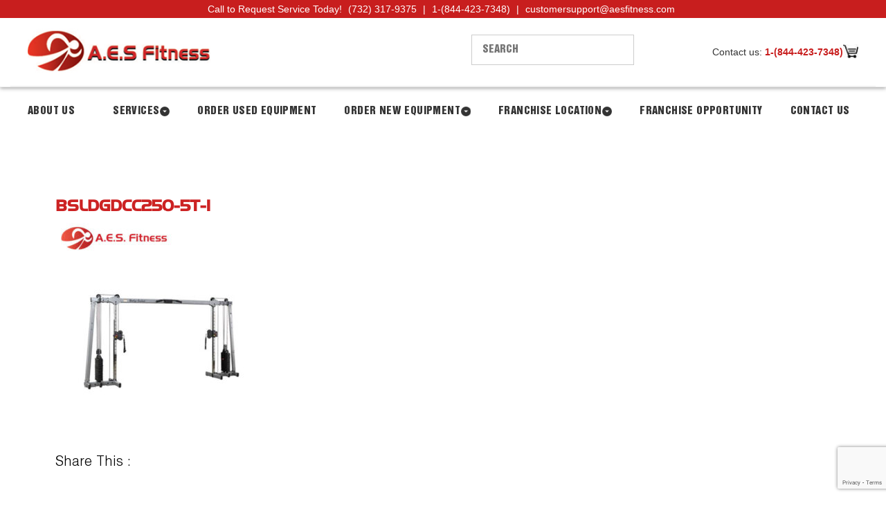

--- FILE ---
content_type: text/html; charset=UTF-8
request_url: https://aesfitness.com/?attachment_id=4094
body_size: 15637
content:
<!DOCTYPE html>
<!--[if IE 8]>
<html id="ie8" lang="en">
<![endif]-->
<!--[if !(IE 8) ]><!-->
<html lang="en">
<!--<![endif]-->
<head>
<meta charset='UTF-8' />    
<title>bsldgdcc250-5T-1 - A.E.S. FitnessA.E.S. Fitness</title>
<meta name="viewport" content="width=device-width, initial-scale=1, maximum-scale=1">
<link rel="stylesheet" type="text/css" media="all" href="https://aesfitness.com/wp-content/themes/aesfitness_v2/style.css" />
<link rel="pingback" href="https://aesfitness.com/xmlrpc.php" />
<link rel="stylesheet" href="https://aesfitness.com/wp-content/themes/aesfitness_v2/responsive.css">
<meta name="google-site-verification" content="TvUv9jodKeu2GHHeM8EWb5Sf5-mEnuwVKW8ysty3-3U" />

<meta name='robots' content='index, follow, max-image-preview:large, max-snippet:-1, max-video-preview:-1' />
	<style>img:is([sizes="auto" i], [sizes^="auto," i]) { contain-intrinsic-size: 3000px 1500px }</style>
	
	<!-- This site is optimized with the Yoast SEO plugin v24.5 - https://yoast.com/wordpress/plugins/seo/ -->
	<link rel="canonical" href="https://aesfitness.com/" />
	<meta property="og:locale" content="en_US" />
	<meta property="og:type" content="article" />
	<meta property="og:title" content="bsldgdcc250-5T-1 - A.E.S. Fitness" />
	<meta property="og:url" content="https://aesfitness.com/" />
	<meta property="og:site_name" content="A.E.S. Fitness" />
	<meta property="og:image" content="https://aesfitness.com" />
	<meta property="og:image:width" content="600" />
	<meta property="og:image:height" content="600" />
	<meta property="og:image:type" content="image/jpeg" />
	<script type="application/ld+json" class="yoast-schema-graph">{"@context":"https://schema.org","@graph":[{"@type":"WebPage","@id":"https://aesfitness.com/","url":"https://aesfitness.com/","name":"bsldgdcc250-5T-1 - A.E.S. Fitness","isPartOf":{"@id":"https://aesfitness.com/#website"},"primaryImageOfPage":{"@id":"https://aesfitness.com/#primaryimage"},"image":{"@id":"https://aesfitness.com/#primaryimage"},"thumbnailUrl":"https://aesfitness.com/new-site/2020/05/bsldgdcc250-5T-1.jpg","datePublished":"2020-05-27T09:49:03+00:00","breadcrumb":{"@id":"https://aesfitness.com/#breadcrumb"},"inLanguage":"en","potentialAction":[{"@type":"ReadAction","target":["https://aesfitness.com/"]}]},{"@type":"ImageObject","inLanguage":"en","@id":"https://aesfitness.com/#primaryimage","url":"https://aesfitness.com/new-site/2020/05/bsldgdcc250-5T-1.jpg","contentUrl":"https://aesfitness.com/new-site/2020/05/bsldgdcc250-5T-1.jpg","width":600,"height":600},{"@type":"BreadcrumbList","@id":"https://aesfitness.com/#breadcrumb","itemListElement":[{"@type":"ListItem","position":1,"name":"Home","item":"https://aesfitness.com/"},{"@type":"ListItem","position":2,"name":"Body-Solid Deluxe Cable Crossover 250 GDCC250 (New)","item":"https://aesfitness.com/product/body-solid-deluxe-cable-crossover-250-gdcc250-new"},{"@type":"ListItem","position":3,"name":"bsldgdcc250-5T-1"}]},{"@type":"WebSite","@id":"https://aesfitness.com/#website","url":"https://aesfitness.com/","name":"A.E.S. Fitness","description":"Just another WordPress site","potentialAction":[{"@type":"SearchAction","target":{"@type":"EntryPoint","urlTemplate":"https://aesfitness.com/?s={search_term_string}"},"query-input":{"@type":"PropertyValueSpecification","valueRequired":true,"valueName":"search_term_string"}}],"inLanguage":"en"}]}</script>
	<!-- / Yoast SEO plugin. -->


<link rel='dns-prefetch' href='//www.googletagmanager.com' />
<link rel="alternate" type="application/rss+xml" title="A.E.S. Fitness &raquo; bsldgdcc250-5T-1 Comments Feed" href="https://aesfitness.com/?attachment_id=4094/feed" />
<script type="text/javascript">
/* <![CDATA[ */
window._wpemojiSettings = {"baseUrl":"https:\/\/s.w.org\/images\/core\/emoji\/15.0.3\/72x72\/","ext":".png","svgUrl":"https:\/\/s.w.org\/images\/core\/emoji\/15.0.3\/svg\/","svgExt":".svg","source":{"concatemoji":"https:\/\/aesfitness.com\/wp-includes\/js\/wp-emoji-release.min.js?ver=6.7.2"}};
/*! This file is auto-generated */
!function(i,n){var o,s,e;function c(e){try{var t={supportTests:e,timestamp:(new Date).valueOf()};sessionStorage.setItem(o,JSON.stringify(t))}catch(e){}}function p(e,t,n){e.clearRect(0,0,e.canvas.width,e.canvas.height),e.fillText(t,0,0);var t=new Uint32Array(e.getImageData(0,0,e.canvas.width,e.canvas.height).data),r=(e.clearRect(0,0,e.canvas.width,e.canvas.height),e.fillText(n,0,0),new Uint32Array(e.getImageData(0,0,e.canvas.width,e.canvas.height).data));return t.every(function(e,t){return e===r[t]})}function u(e,t,n){switch(t){case"flag":return n(e,"\ud83c\udff3\ufe0f\u200d\u26a7\ufe0f","\ud83c\udff3\ufe0f\u200b\u26a7\ufe0f")?!1:!n(e,"\ud83c\uddfa\ud83c\uddf3","\ud83c\uddfa\u200b\ud83c\uddf3")&&!n(e,"\ud83c\udff4\udb40\udc67\udb40\udc62\udb40\udc65\udb40\udc6e\udb40\udc67\udb40\udc7f","\ud83c\udff4\u200b\udb40\udc67\u200b\udb40\udc62\u200b\udb40\udc65\u200b\udb40\udc6e\u200b\udb40\udc67\u200b\udb40\udc7f");case"emoji":return!n(e,"\ud83d\udc26\u200d\u2b1b","\ud83d\udc26\u200b\u2b1b")}return!1}function f(e,t,n){var r="undefined"!=typeof WorkerGlobalScope&&self instanceof WorkerGlobalScope?new OffscreenCanvas(300,150):i.createElement("canvas"),a=r.getContext("2d",{willReadFrequently:!0}),o=(a.textBaseline="top",a.font="600 32px Arial",{});return e.forEach(function(e){o[e]=t(a,e,n)}),o}function t(e){var t=i.createElement("script");t.src=e,t.defer=!0,i.head.appendChild(t)}"undefined"!=typeof Promise&&(o="wpEmojiSettingsSupports",s=["flag","emoji"],n.supports={everything:!0,everythingExceptFlag:!0},e=new Promise(function(e){i.addEventListener("DOMContentLoaded",e,{once:!0})}),new Promise(function(t){var n=function(){try{var e=JSON.parse(sessionStorage.getItem(o));if("object"==typeof e&&"number"==typeof e.timestamp&&(new Date).valueOf()<e.timestamp+604800&&"object"==typeof e.supportTests)return e.supportTests}catch(e){}return null}();if(!n){if("undefined"!=typeof Worker&&"undefined"!=typeof OffscreenCanvas&&"undefined"!=typeof URL&&URL.createObjectURL&&"undefined"!=typeof Blob)try{var e="postMessage("+f.toString()+"("+[JSON.stringify(s),u.toString(),p.toString()].join(",")+"));",r=new Blob([e],{type:"text/javascript"}),a=new Worker(URL.createObjectURL(r),{name:"wpTestEmojiSupports"});return void(a.onmessage=function(e){c(n=e.data),a.terminate(),t(n)})}catch(e){}c(n=f(s,u,p))}t(n)}).then(function(e){for(var t in e)n.supports[t]=e[t],n.supports.everything=n.supports.everything&&n.supports[t],"flag"!==t&&(n.supports.everythingExceptFlag=n.supports.everythingExceptFlag&&n.supports[t]);n.supports.everythingExceptFlag=n.supports.everythingExceptFlag&&!n.supports.flag,n.DOMReady=!1,n.readyCallback=function(){n.DOMReady=!0}}).then(function(){return e}).then(function(){var e;n.supports.everything||(n.readyCallback(),(e=n.source||{}).concatemoji?t(e.concatemoji):e.wpemoji&&e.twemoji&&(t(e.twemoji),t(e.wpemoji)))}))}((window,document),window._wpemojiSettings);
/* ]]> */
</script>
<link rel='stylesheet' id='grw_css-css' href='https://aesfitness.com/wp-content/plugins/google-reviews-business/static/css/google-review.css?ver=6.7.2' type='text/css' media='all' />
<style id='wp-emoji-styles-inline-css' type='text/css'>

	img.wp-smiley, img.emoji {
		display: inline !important;
		border: none !important;
		box-shadow: none !important;
		height: 1em !important;
		width: 1em !important;
		margin: 0 0.07em !important;
		vertical-align: -0.1em !important;
		background: none !important;
		padding: 0 !important;
	}
</style>
<link rel='stylesheet' id='wp-block-library-css' href='https://aesfitness.com/wp-includes/css/dist/block-library/style.min.css?ver=6.7.2' type='text/css' media='all' />
<style id='classic-theme-styles-inline-css' type='text/css'>
/*! This file is auto-generated */
.wp-block-button__link{color:#fff;background-color:#32373c;border-radius:9999px;box-shadow:none;text-decoration:none;padding:calc(.667em + 2px) calc(1.333em + 2px);font-size:1.125em}.wp-block-file__button{background:#32373c;color:#fff;text-decoration:none}
</style>
<style id='global-styles-inline-css' type='text/css'>
:root{--wp--preset--aspect-ratio--square: 1;--wp--preset--aspect-ratio--4-3: 4/3;--wp--preset--aspect-ratio--3-4: 3/4;--wp--preset--aspect-ratio--3-2: 3/2;--wp--preset--aspect-ratio--2-3: 2/3;--wp--preset--aspect-ratio--16-9: 16/9;--wp--preset--aspect-ratio--9-16: 9/16;--wp--preset--color--black: #000000;--wp--preset--color--cyan-bluish-gray: #abb8c3;--wp--preset--color--white: #ffffff;--wp--preset--color--pale-pink: #f78da7;--wp--preset--color--vivid-red: #cf2e2e;--wp--preset--color--luminous-vivid-orange: #ff6900;--wp--preset--color--luminous-vivid-amber: #fcb900;--wp--preset--color--light-green-cyan: #7bdcb5;--wp--preset--color--vivid-green-cyan: #00d084;--wp--preset--color--pale-cyan-blue: #8ed1fc;--wp--preset--color--vivid-cyan-blue: #0693e3;--wp--preset--color--vivid-purple: #9b51e0;--wp--preset--gradient--vivid-cyan-blue-to-vivid-purple: linear-gradient(135deg,rgba(6,147,227,1) 0%,rgb(155,81,224) 100%);--wp--preset--gradient--light-green-cyan-to-vivid-green-cyan: linear-gradient(135deg,rgb(122,220,180) 0%,rgb(0,208,130) 100%);--wp--preset--gradient--luminous-vivid-amber-to-luminous-vivid-orange: linear-gradient(135deg,rgba(252,185,0,1) 0%,rgba(255,105,0,1) 100%);--wp--preset--gradient--luminous-vivid-orange-to-vivid-red: linear-gradient(135deg,rgba(255,105,0,1) 0%,rgb(207,46,46) 100%);--wp--preset--gradient--very-light-gray-to-cyan-bluish-gray: linear-gradient(135deg,rgb(238,238,238) 0%,rgb(169,184,195) 100%);--wp--preset--gradient--cool-to-warm-spectrum: linear-gradient(135deg,rgb(74,234,220) 0%,rgb(151,120,209) 20%,rgb(207,42,186) 40%,rgb(238,44,130) 60%,rgb(251,105,98) 80%,rgb(254,248,76) 100%);--wp--preset--gradient--blush-light-purple: linear-gradient(135deg,rgb(255,206,236) 0%,rgb(152,150,240) 100%);--wp--preset--gradient--blush-bordeaux: linear-gradient(135deg,rgb(254,205,165) 0%,rgb(254,45,45) 50%,rgb(107,0,62) 100%);--wp--preset--gradient--luminous-dusk: linear-gradient(135deg,rgb(255,203,112) 0%,rgb(199,81,192) 50%,rgb(65,88,208) 100%);--wp--preset--gradient--pale-ocean: linear-gradient(135deg,rgb(255,245,203) 0%,rgb(182,227,212) 50%,rgb(51,167,181) 100%);--wp--preset--gradient--electric-grass: linear-gradient(135deg,rgb(202,248,128) 0%,rgb(113,206,126) 100%);--wp--preset--gradient--midnight: linear-gradient(135deg,rgb(2,3,129) 0%,rgb(40,116,252) 100%);--wp--preset--font-size--small: 13px;--wp--preset--font-size--medium: 20px;--wp--preset--font-size--large: 36px;--wp--preset--font-size--x-large: 42px;--wp--preset--spacing--20: 0.44rem;--wp--preset--spacing--30: 0.67rem;--wp--preset--spacing--40: 1rem;--wp--preset--spacing--50: 1.5rem;--wp--preset--spacing--60: 2.25rem;--wp--preset--spacing--70: 3.38rem;--wp--preset--spacing--80: 5.06rem;--wp--preset--shadow--natural: 6px 6px 9px rgba(0, 0, 0, 0.2);--wp--preset--shadow--deep: 12px 12px 50px rgba(0, 0, 0, 0.4);--wp--preset--shadow--sharp: 6px 6px 0px rgba(0, 0, 0, 0.2);--wp--preset--shadow--outlined: 6px 6px 0px -3px rgba(255, 255, 255, 1), 6px 6px rgba(0, 0, 0, 1);--wp--preset--shadow--crisp: 6px 6px 0px rgba(0, 0, 0, 1);}:where(.is-layout-flex){gap: 0.5em;}:where(.is-layout-grid){gap: 0.5em;}body .is-layout-flex{display: flex;}.is-layout-flex{flex-wrap: wrap;align-items: center;}.is-layout-flex > :is(*, div){margin: 0;}body .is-layout-grid{display: grid;}.is-layout-grid > :is(*, div){margin: 0;}:where(.wp-block-columns.is-layout-flex){gap: 2em;}:where(.wp-block-columns.is-layout-grid){gap: 2em;}:where(.wp-block-post-template.is-layout-flex){gap: 1.25em;}:where(.wp-block-post-template.is-layout-grid){gap: 1.25em;}.has-black-color{color: var(--wp--preset--color--black) !important;}.has-cyan-bluish-gray-color{color: var(--wp--preset--color--cyan-bluish-gray) !important;}.has-white-color{color: var(--wp--preset--color--white) !important;}.has-pale-pink-color{color: var(--wp--preset--color--pale-pink) !important;}.has-vivid-red-color{color: var(--wp--preset--color--vivid-red) !important;}.has-luminous-vivid-orange-color{color: var(--wp--preset--color--luminous-vivid-orange) !important;}.has-luminous-vivid-amber-color{color: var(--wp--preset--color--luminous-vivid-amber) !important;}.has-light-green-cyan-color{color: var(--wp--preset--color--light-green-cyan) !important;}.has-vivid-green-cyan-color{color: var(--wp--preset--color--vivid-green-cyan) !important;}.has-pale-cyan-blue-color{color: var(--wp--preset--color--pale-cyan-blue) !important;}.has-vivid-cyan-blue-color{color: var(--wp--preset--color--vivid-cyan-blue) !important;}.has-vivid-purple-color{color: var(--wp--preset--color--vivid-purple) !important;}.has-black-background-color{background-color: var(--wp--preset--color--black) !important;}.has-cyan-bluish-gray-background-color{background-color: var(--wp--preset--color--cyan-bluish-gray) !important;}.has-white-background-color{background-color: var(--wp--preset--color--white) !important;}.has-pale-pink-background-color{background-color: var(--wp--preset--color--pale-pink) !important;}.has-vivid-red-background-color{background-color: var(--wp--preset--color--vivid-red) !important;}.has-luminous-vivid-orange-background-color{background-color: var(--wp--preset--color--luminous-vivid-orange) !important;}.has-luminous-vivid-amber-background-color{background-color: var(--wp--preset--color--luminous-vivid-amber) !important;}.has-light-green-cyan-background-color{background-color: var(--wp--preset--color--light-green-cyan) !important;}.has-vivid-green-cyan-background-color{background-color: var(--wp--preset--color--vivid-green-cyan) !important;}.has-pale-cyan-blue-background-color{background-color: var(--wp--preset--color--pale-cyan-blue) !important;}.has-vivid-cyan-blue-background-color{background-color: var(--wp--preset--color--vivid-cyan-blue) !important;}.has-vivid-purple-background-color{background-color: var(--wp--preset--color--vivid-purple) !important;}.has-black-border-color{border-color: var(--wp--preset--color--black) !important;}.has-cyan-bluish-gray-border-color{border-color: var(--wp--preset--color--cyan-bluish-gray) !important;}.has-white-border-color{border-color: var(--wp--preset--color--white) !important;}.has-pale-pink-border-color{border-color: var(--wp--preset--color--pale-pink) !important;}.has-vivid-red-border-color{border-color: var(--wp--preset--color--vivid-red) !important;}.has-luminous-vivid-orange-border-color{border-color: var(--wp--preset--color--luminous-vivid-orange) !important;}.has-luminous-vivid-amber-border-color{border-color: var(--wp--preset--color--luminous-vivid-amber) !important;}.has-light-green-cyan-border-color{border-color: var(--wp--preset--color--light-green-cyan) !important;}.has-vivid-green-cyan-border-color{border-color: var(--wp--preset--color--vivid-green-cyan) !important;}.has-pale-cyan-blue-border-color{border-color: var(--wp--preset--color--pale-cyan-blue) !important;}.has-vivid-cyan-blue-border-color{border-color: var(--wp--preset--color--vivid-cyan-blue) !important;}.has-vivid-purple-border-color{border-color: var(--wp--preset--color--vivid-purple) !important;}.has-vivid-cyan-blue-to-vivid-purple-gradient-background{background: var(--wp--preset--gradient--vivid-cyan-blue-to-vivid-purple) !important;}.has-light-green-cyan-to-vivid-green-cyan-gradient-background{background: var(--wp--preset--gradient--light-green-cyan-to-vivid-green-cyan) !important;}.has-luminous-vivid-amber-to-luminous-vivid-orange-gradient-background{background: var(--wp--preset--gradient--luminous-vivid-amber-to-luminous-vivid-orange) !important;}.has-luminous-vivid-orange-to-vivid-red-gradient-background{background: var(--wp--preset--gradient--luminous-vivid-orange-to-vivid-red) !important;}.has-very-light-gray-to-cyan-bluish-gray-gradient-background{background: var(--wp--preset--gradient--very-light-gray-to-cyan-bluish-gray) !important;}.has-cool-to-warm-spectrum-gradient-background{background: var(--wp--preset--gradient--cool-to-warm-spectrum) !important;}.has-blush-light-purple-gradient-background{background: var(--wp--preset--gradient--blush-light-purple) !important;}.has-blush-bordeaux-gradient-background{background: var(--wp--preset--gradient--blush-bordeaux) !important;}.has-luminous-dusk-gradient-background{background: var(--wp--preset--gradient--luminous-dusk) !important;}.has-pale-ocean-gradient-background{background: var(--wp--preset--gradient--pale-ocean) !important;}.has-electric-grass-gradient-background{background: var(--wp--preset--gradient--electric-grass) !important;}.has-midnight-gradient-background{background: var(--wp--preset--gradient--midnight) !important;}.has-small-font-size{font-size: var(--wp--preset--font-size--small) !important;}.has-medium-font-size{font-size: var(--wp--preset--font-size--medium) !important;}.has-large-font-size{font-size: var(--wp--preset--font-size--large) !important;}.has-x-large-font-size{font-size: var(--wp--preset--font-size--x-large) !important;}
:where(.wp-block-post-template.is-layout-flex){gap: 1.25em;}:where(.wp-block-post-template.is-layout-grid){gap: 1.25em;}
:where(.wp-block-columns.is-layout-flex){gap: 2em;}:where(.wp-block-columns.is-layout-grid){gap: 2em;}
:root :where(.wp-block-pullquote){font-size: 1.5em;line-height: 1.6;}
</style>
<link rel='stylesheet' id='contact-form-7-css' href='https://aesfitness.com/wp-content/plugins/contact-form-7/includes/css/styles.css?ver=6.0.4' type='text/css' media='all' />
<link rel='stylesheet' id='smart-search-css' href='https://aesfitness.com/wp-content/plugins/smart-woocommerce-search/assets/dist/css/general.css?ver=2.12.0' type='text/css' media='all' />
<style id='smart-search-inline-css' type='text/css'>
.ysm-search-widget-1 .search-field[type="search"]{border-width:1px;}.ysm-search-widget-1 .smart-search-suggestions .smart-search-post-icon{width:50px;}.widget_search .smart-search-suggestions .smart-search-post-icon{width:50px;}.wp-block-search.sws-search-block-default .smart-search-suggestions .smart-search-post-icon{width:50px;}
</style>
<link rel='stylesheet' id='woocommerce-layout-css' href='https://aesfitness.com/wp-content/plugins/woocommerce/assets/css/woocommerce-layout.css?ver=8.8.2' type='text/css' media='all' />
<link rel='stylesheet' id='woocommerce-smallscreen-css' href='https://aesfitness.com/wp-content/plugins/woocommerce/assets/css/woocommerce-smallscreen.css?ver=8.8.2' type='text/css' media='only screen and (max-width: 768px)' />
<link rel='stylesheet' id='woocommerce-general-css' href='https://aesfitness.com/wp-content/plugins/woocommerce/assets/css/woocommerce.css?ver=8.8.2' type='text/css' media='all' />
<style id='woocommerce-inline-inline-css' type='text/css'>
.woocommerce form .form-row .required { visibility: visible; }
</style>
<link rel='stylesheet' id='wpcf7-redirect-script-frontend-css' href='https://aesfitness.com/wp-content/plugins/wpcf7-redirect/build/css/wpcf7-redirect-frontend.min.css?ver=1.1' type='text/css' media='all' />
<link rel='stylesheet' id='aws-style-css' href='https://aesfitness.com/wp-content/plugins/advanced-woo-search/assets/css/common.min.css?ver=3.05' type='text/css' media='all' />
<link rel='stylesheet' id='grw-public-main-css-css' href='https://aesfitness.com/wp-content/plugins/widget-google-reviews/assets/css/public-main.css?ver=6.6.1' type='text/css' media='all' />
<script type="text/javascript" id="woocommerce-google-analytics-integration-gtag-js-after">
/* <![CDATA[ */
/* Google Analytics for WooCommerce (gtag.js) */
					window.dataLayer = window.dataLayer || [];
					function gtag(){dataLayer.push(arguments);}
					// Set up default consent state.
					for ( const mode of [{"analytics_storage":"denied","ad_storage":"denied","ad_user_data":"denied","ad_personalization":"denied","region":["AT","BE","BG","HR","CY","CZ","DK","EE","FI","FR","DE","GR","HU","IS","IE","IT","LV","LI","LT","LU","MT","NL","NO","PL","PT","RO","SK","SI","ES","SE","GB","CH"]}] || [] ) {
						gtag( "consent", "default", { "wait_for_update": 500, ...mode } );
					}
					gtag("js", new Date());
					gtag("set", "developer_id.dOGY3NW", true);
					gtag("config", "UA-53195344-1", {"track_404":true,"allow_google_signals":false,"logged_in":false,"linker":{"domains":[],"allow_incoming":false},"custom_map":{"dimension1":"logged_in"}});
/* ]]> */
</script>
<script type="text/javascript" src="https://aesfitness.com/wp-content/plugins/google-reviews-business/static/js/wpac-time.js?ver=6.7.2" id="wpac_time_js-js"></script>
<script type="text/javascript" src="https://aesfitness.com/wp-includes/js/jquery/jquery.min.js?ver=3.7.1" id="jquery-core-js"></script>
<script type="text/javascript" src="https://aesfitness.com/wp-includes/js/jquery/jquery-migrate.min.js?ver=3.4.1" id="jquery-migrate-js"></script>
<script type="text/javascript" src="https://aesfitness.com/wp-content/plugins/woocommerce/assets/js/jquery-blockui/jquery.blockUI.min.js?ver=2.7.0-wc.8.8.2" id="jquery-blockui-js" defer="defer" data-wp-strategy="defer"></script>
<script type="text/javascript" id="wc-add-to-cart-js-extra">
/* <![CDATA[ */
var wc_add_to_cart_params = {"ajax_url":"\/wp-admin\/admin-ajax.php","wc_ajax_url":"\/?wc-ajax=%%endpoint%%","i18n_view_cart":"View cart","cart_url":"https:\/\/aesfitness.com\/cart","is_cart":"","cart_redirect_after_add":"no"};
/* ]]> */
</script>
<script type="text/javascript" src="https://aesfitness.com/wp-content/plugins/woocommerce/assets/js/frontend/add-to-cart.min.js?ver=8.8.2" id="wc-add-to-cart-js" defer="defer" data-wp-strategy="defer"></script>
<script type="text/javascript" src="https://aesfitness.com/wp-content/plugins/woocommerce/assets/js/js-cookie/js.cookie.min.js?ver=2.1.4-wc.8.8.2" id="js-cookie-js" defer="defer" data-wp-strategy="defer"></script>
<script type="text/javascript" id="woocommerce-js-extra">
/* <![CDATA[ */
var woocommerce_params = {"ajax_url":"\/wp-admin\/admin-ajax.php","wc_ajax_url":"\/?wc-ajax=%%endpoint%%"};
/* ]]> */
</script>
<script type="text/javascript" src="https://aesfitness.com/wp-content/plugins/woocommerce/assets/js/frontend/woocommerce.min.js?ver=8.8.2" id="woocommerce-js" defer="defer" data-wp-strategy="defer"></script>
<script type="text/javascript" defer="defer" src="https://aesfitness.com/wp-content/plugins/widget-google-reviews/assets/js/public-main.js?ver=6.6.1" id="grw-public-main-js-js"></script>
<link rel="https://api.w.org/" href="https://aesfitness.com/wp-json/" /><link rel="alternate" title="JSON" type="application/json" href="https://aesfitness.com/wp-json/wp/v2/media/4094" /><link rel="EditURI" type="application/rsd+xml" title="RSD" href="https://aesfitness.com/xmlrpc.php?rsd" />
<link rel='shortlink' href='https://aesfitness.com/?p=4094' />
<link rel="alternate" title="oEmbed (JSON)" type="application/json+oembed" href="https://aesfitness.com/wp-json/oembed/1.0/embed?url=https%3A%2F%2Faesfitness.com%2F%3Fattachment_id%3D4094" />
<link rel="alternate" title="oEmbed (XML)" type="text/xml+oembed" href="https://aesfitness.com/wp-json/oembed/1.0/embed?url=https%3A%2F%2Faesfitness.com%2F%3Fattachment_id%3D4094&#038;format=xml" />
<script type='text/javascript' data-cfasync='false'>var _mmunch = {'front': false, 'page': false, 'post': false, 'category': false, 'author': false, 'search': false, 'attachment': false, 'tag': false};_mmunch['post'] = true; _mmunch['postData'] = {"ID":4094,"post_name":"bsldgdcc250-5t-1","post_title":"bsldgdcc250-5T-1","post_type":"attachment","post_author":"6","post_status":"inherit"}; _mmunch['postCategories'] = []; _mmunch['postTags'] = false; _mmunch['postAuthor'] = {"name":"AESFitness","ID":6};_mmunch['attachment'] = true;</script><script data-cfasync="false" src="//a.mailmunch.co/app/v1/site.js" id="mailmunch-script" data-plugin="cc_mm" data-mailmunch-site-id="380007" async></script><meta name="ti-site-data" content="[base64]" />	<noscript><style>.woocommerce-product-gallery{ opacity: 1 !important; }</style></noscript>
	<link rel="icon" href="https://aesfitness.com/new-site/2021/06/cropped-aesfitness-logo-32x32.jpg" sizes="32x32" />
<link rel="icon" href="https://aesfitness.com/new-site/2021/06/cropped-aesfitness-logo-192x192.jpg" sizes="192x192" />
<link rel="apple-touch-icon" href="https://aesfitness.com/new-site/2021/06/cropped-aesfitness-logo-180x180.jpg" />
<meta name="msapplication-TileImage" content="https://aesfitness.com/new-site/2021/06/cropped-aesfitness-logo-270x270.jpg" />
		<style type="text/css" id="wp-custom-css">
			#site-navigation ul li:nth-child(1), #site-navigation ul li:nth-child(2), #site-navigation ul li:nth-child(4),
#site-navigation ul li:nth-child(5){
    padding-right: 15px;
    background: url(https://aesfitness.com/new-site/2017/12/dd-btn.png) no-repeat right;
}
#site-navigation ul li:nth-child(3), #site-navigation ul li:nth-child(6) {
    padding-right: 0px !important;
    background: none !important;
}
.product .article-wrapper .post-date {
    height: auto !important;
    position: unset !important;
    width: auto !important;
	  display:none;
}
#menu-item-3570 a {
    cursor: default;
}
#menu-item-3570 ul li a {
    cursor: pointer;
}
.related.products {
    display: none;
}
#site-navigation ul li {
    margin-left: 40px;
}
.menu-item-4432 .sub-menu .menu-item-4433 {
		padding-right: 0px !important;
    background: none !important;
}
#site-navigation ul li:first-child {
    padding-right: 15px;
    background: url(https://aesfitness.com/new-site/2017/12/dd-btn.png) no-repeat right;
    background: none !important;
}
ul.sub-menu li a {
    padding-left: 5px !important;
}
.city {
    text-align: center;
}
.aws-container {
    width: 47% !important;
}
.searchbox span {
    line-height: 33px !important;
}
#header-contact {
    font-size: 16px !important;
}
.page-id-13 div#areas-we-serve {
    margin: 0 auto !important;
}
.wp-gr.wpac {
    display: none !important;
}

@media (max-width: 768px) {
    #header-contact .contact-text {
        display: block; /* Ensures proper stacking */
        text-align: center; /* Optional: Align text to the center */
    }

    #header-contact .contact-text span {
        display: block; /* Move the first line to its own row */
        margin-bottom: 5px; /* Optional: Adds some spacing */
    }

    #header-contact .contact-text a,
    #header-contact .contact-text strong {
        display: inline-block; /* Keeps links inline but on a separate row */
        margin: 0 5px;
    }
	#social-icons ul li a img {
   
    width: 40px;
}
}
/* --- Collapsible Wrapper --- */
.product-collapsible-wrap {
  margin-top: 25px;
  border-top: 1px solid #e3e3e3;
  font-family: inherit;
}

/* --- Collapsible Item --- */
.collapsible-item {
  border-bottom: 1px solid #e3e3e3;
}

/* --- Button --- */
.collapsible-trigger {
  width: 100%;
  display: flex;
  justify-content: space-between;
  align-items: center;
  background: none;
  border: none;
  font-size: 17px;
  font-weight: 600;
  padding: 16px 0;
  cursor: pointer;
  color: #111;
  transition: color 0.3s ease;
}

.collapsible-trigger:hover {
  color: #00695c; /* optional accent */
}

/* --- Arrow rotation --- */
.collapsible-trigger .arrow {
  transition: transform 0.3s ease;
  font-size: 16px;
}

.collapsible-item.active .arrow {
  transform: rotate(90deg); /* rotate ▶ to ▼ */
}

/* --- Content --- */
.collapsible-content {
  display: none;
  padding: 0 0 18px 0;
  color: #555;
  line-height: 1.6;
  animation: fadeIn 0.3s ease;
}

.collapsible-item.active .collapsible-content {
  display: block;
}

@keyframes fadeIn {
  from { opacity: 0; transform: translateY(-5px); }
  to { opacity: 1; transform: translateY(0); }
}


/* ===== AES Modern Header ===== */
.aes-modern-header {
  font-family: "Poppins", sans-serif;
  box-shadow: 0 1px 3px rgba(0,0,0,0.05);
}

/* 🔴 Top Bar */
.aes-topbar {
  background: #c81e1e;
  color: #fff;
  text-align: center;
  font-size: 14px;
  padding: 6px 10px;
}
.aes-topbar a {
  color: #fff;
  font-weight: 500;
  text-decoration: none;
  margin: 0 5px;
}
.aes-topbar a:hover {
  text-decoration: underline;
}

/* ⚪ Header Row */
.aes-header-row {
  display: flex;
  justify-content: space-between;
  align-items: center;
  padding: 15px 25px;
  background: #fff;
  border-bottom: 1px solid #eee;
}

/* Logo */
.aes-logo img {
  max-height: 65px;
  width: auto;
  transition: transform 0.3s ease;
}
.aes-logo img:hover {
  transform: scale(1.05);
}

/* Search */
.aes-search {
  flex: 1;
  max-width: 500px;
  margin: 0 30px;
}
.aes-search input[type="search"] {
  width: 100%;
  padding: 10px 15px;
  border-radius: 6px;
  border: 1px solid #ccc;
  font-size: 15px;
  transition: all 0.3s;
}
.aes-search input[type="search"]:focus {
  border-color: #c81e1e;
  outline: none;
  box-shadow: 0 0 0 2px rgba(200,30,30,0.2);
}

/* Right Section */
.aes-right {
  display: flex;
  align-items: center;
  gap: 25px;
}
.aes-contact p {
  margin: 0;
  font-size: 14px;
  color: #333;
}
.aes-contact a {
  color: #c81e1e;
  text-decoration: none;
  font-weight: 600;
}
.aes-cart {
  font-size: 15px;
  font-weight: 600;
  display: flex;
  align-items: center;
  gap: 8px;
}
.aes-cart img {
  width: 22px;
  height: auto;
}

/* 🧭 Navigation */
.aes-navigation {
  background: #fff;
  border-top: 1px solid #eee;
  text-align: center;
}

.aes-navigation .menu a {
  font-weight: 600;
  color: #222;
  text-transform: uppercase;
  font-size: 14px;
  letter-spacing: 0.4px;
  transition: color 0.3s ease;
}
.aes-navigation .menu a:hover {
  color: #c81e1e;
}

/* ===== MOBILE HEADER ===== */
@media (max-width: 991px) {

  .aes-modern-header .aes-header-row,
  .aes-modern-header .aes-navigation {
    display: none; /* hide desktop header */
  }

  .aes-mobile-header {
    background: #fff;
    border-bottom: 1px solid #eee;
    font-family: "Poppins", sans-serif;
  }

  .aes-mobile-topbar {
    background: #b91c1c;
    color: #fff;
    text-align: center;
    padding: 6px 0;
    font-size: 14px;
  }
  .aes-mobile-topbar a {
    color: #fff;
    text-decoration: none;
    font-weight: 500;
  }

  .aes-mobile-row {
    display: flex;
    justify-content: space-between;
    align-items: center;
    padding: 10px 15px;
  }

  /* Hamburger */
  .aes-mobile-menu-toggle {
    background: none;
    border: none;
    display: flex;
    flex-direction: column;
    justify-content: space-between;
    width: 25px;
    height: 18px;
    padding: 0;
    cursor: pointer;
  }
  .aes-mobile-menu-toggle span {
    display: block;
    height: 3px;
    width: 100%;
    background: #111;
    border-radius: 2px;
    transition: all 0.3s ease;
  }

  /* Logo */
  .aes-mobile-logo img {
    max-height: 55px;
    width: auto;
  }

  /* Icons */
  .aes-mobile-icons {
    display: flex;
    align-items: center;
    gap: 15px;
  }
  .aes-mobile-icons img {
    width: 22px;
    height: auto;
  }

  
  .aes-mobile-searchbar.active {
    display: block;
  }

  /* Menu */
  .aes-mobile-menu {
    display: none;
    background: #fff;
    border-top: 1px solid #eee;
    text-align: left;
    padding: 10px 15px;
  }
  .aes-mobile-menu.active {
    display: block;
  }
  .aes-mobile-menu .menu li {
    margin: 12px 0;
  }
  .aes-mobile-menu .menu a {
    color: #111;
    font-weight: 600;
    text-decoration: none;
  }
  .aes-mobile-menu .menu a:hover {
    color: #b91c1c;
  }
}
/* Hide mobile header on desktop */
@media (min-width: 992px) {
  .aes-mobile-header {
    display: none !important;
  }
}

/* Hide desktop header on mobile */
@media (max-width: 991px) {
  .aes-modern-header {
    display: none !important;
  }
}
/* ====== Collapsible Mobile Menu ====== */
.aes-mobile-menu .menu li {
  list-style: none;
  border-bottom: 1px solid #f1f1f1;
  position: relative;
}

.aes-mobile-menu .menu li a {
  display: flex;
  justify-content: space-between;
  align-items: center;
  padding: 12px 10px;
  font-weight: 600;
  font-size: 15px;
  color: #111;
  text-decoration: none;
  transition: background 0.2s ease;
}

.aes-mobile-menu .menu li a:hover {
  background: #f9f9f9;
  color: #b91c1c;
}

/* Add dropdown arrow for parent items */
.aes-mobile-menu .menu li.menu-item-has-children > a::after {
  content: "\25BC"; /* ▼ arrow */
  font-size: 12px;
  transition: transform 0.3s ease;
}

.aes-mobile-menu .menu li.menu-item-has-children.open > a::after {
  transform: rotate(180deg);
}

/* Submenu hidden by default */
.aes-mobile-menu .menu li ul.sub-menu {
  display: none;
  background: #fff;
  padding-left: 10px;
}

.aes-mobile-menu .menu li ul.sub-menu li a {
  font-weight: 500;
  font-size: 14px;
  padding: 10px 15px;
  color: #333;
}

/* When submenu is open */
.aes-mobile-menu .menu li.open > ul.sub-menu {
  display: block;
  animation: slideDown 0.3s ease;
}

@keyframes slideDown {
  from { opacity: 0; transform: translateY(-5px); }
  to { opacity: 1; transform: translateY(0); }
}
/* ---------- Nordstrom-style Mobile Search ---------- */
@media (max-width: 767px) {

  .aes-mobile-searchbar.always-visible {
    display: block !important;
    
   
  }

  .aes-mobile-searchbar.always-visible form.aws-search-form {
    width: 100%;
  }

  .aes-mobile-searchbar.always-visible .aws-wrapper {
    background: #fff !important;
    border-radius: 8px !important;
    padding: 10px 12px !important;
    display: flex;
    align-items: center;
    gap: 10px;
		
        border: 1px solid #8d8b8b3d;
  }

  .aes-mobile-searchbar.always-visible input[type="search"] {
    flex: 1;
    border: none !important;
    outline: none !important;
    background: transparent !important;
    font-size: 15px !important;
    color: #222 !important;
  }

  .aes-mobile-searchbar.always-visible label,
  .aes-mobile-searchbar.always-visible .aws-search-clear,
  .aes-mobile-searchbar.always-visible .aws-loader {
    display: none !important;
  }

  /* Optional: Add subtle shadow like Nordstrom */
  .aes-mobile-searchbar.always-visible .aws-wrapper {
    box-shadow: 0 1px 2px rgba(0,0,0,0.08);
  }
	.search-icon {
  display: flex;
  align-items: center;
  justify-content: center;
}
	.aws-container {
    width: 100% !important;
}
	#content .content-wrapper {
    padding: 20px 10px 20px 10px;
}
}
/* ---------- Footer Base ---------- */
#footer {
   color: #fff;
  padding: 60px 20px;
  font-family: "HelveticaNeue", sans-serif;
}

.footer-container {
  max-width: 1100px;
  margin: 0 auto;
}

.footer-brand {
  text-align: center;
  margin-bottom: 40px;
}

#footer-logo img {
  width: 160px;
}

.footer-franchise {
  display: block;
  color: #fff;
  font-size: 15px;
  text-decoration: none;
  text-transform: uppercase;
  margin-top: 12px;
  letter-spacing: 0.5px;
}

.footer-franchise:hover {
  color: #26b687;
}

/* ---------- Accordion Layout ---------- */
.footer-sections {
  margin-top: 40px;
}

.footer-section {
  border-top: 1px solid rgba(255, 255, 255, 0.2);
}

.footer-toggle {
  width: 100%;
  background: none;
  border: none;
  color: #fff;
  font-size: 18px;
  font-weight: 600;
  padding: 18px 10px;
  display: flex;
  justify-content: space-between;
  align-items: center;
  cursor: pointer;
}

.footer-links {
  list-style: none;
  padding: 0 15px 15px;
  margin: 0;
  display: none;
}

.footer-links li a {
  color: #e9e9e9;
  text-decoration: none;
  display: block;
  padding: 6px 0;
  font-size: 15px;
}

.footer-links li a:hover {
  color: #26b687;
}

/* ---------- Social ---------- */
.footer-social {
  text-align: center;
  margin-top: 40px;
}

.footer-social h4 {
  font-weight: 600;
  margin-bottom: 15px;
}

.social-icons a {
  color: #fff;
  margin: 0 10px;
  font-size: 22px;
  transition: color 0.3s;
}

.social-icons a:hover {
  color: #26b687;
}

/* ---------- Bottom ---------- */
.footer-bottom {
  text-align: center;
  font-size: 14px;
  color: #ddd;
  margin-top: 50px;
  line-height: 1.7;
}

.footer-bottom a {
  color: #26b687;
  text-decoration: none;
}

.footer-bottom a:hover {
  text-decoration: underline;
}

/* ---------- Accordion Active ---------- */
.footer-toggle.active + .footer-links {
  display: block;
}

/* ---------- Desktop Layout ---------- */
@media (min-width: 768px) {
  .footer-sections {
    display: grid;
    grid-template-columns: repeat(4, 1fr);
    gap: 30px;
  }
  .footer-toggle span {
    display: none;
  }
  .footer-links {
    display: block !important;
  }
}
		</style>
		
<!-- Global site tag (gtag.js) - Google Analytics -->
<script async src="https://www.googletagmanager.com/gtag/js?id=UA-53195344-1"></script>
<script>
  window.dataLayer = window.dataLayer || [];
  function gtag(){dataLayer.push(arguments);}
  gtag('js', new Date());

  gtag('config', 'UA-53195344-1');
</script>
<!-- Global site tag (gtag.js) - Google Ads: 1015610864 --> <script async src="https://www.googletagmanager.com/gtag/js?id=AW-1015610864"></script>
<script>
  gtag('config', 'AW-1015610864/ia9yCOq0sfgYEPD7o-QD', {
    'phone_conversion_number': '(732)317-9375'
  });
</script>
<script> window.dataLayer = window.dataLayer || []; function gtag(){dataLayer.push(arguments);} gtag('js', new Date()); gtag('config', 'AW-1015610864'); </script>
<script> gtag('config', 'AW-1015610864/tvn-COiay4oDEPD7o-QD', { 'phone_conversion_number': '1-844-4AESFIT' }); </script>
<meta name="google-site-verification" content="htnnJtzFg5QZWGrZ57cSo-FaTRLI5EWPkX-LacClQQg" /> 
	

	
</head>

<body data-rsssl=1 class="attachment attachment-template-default single single-attachment postid-4094 attachmentid-4094 attachment-jpeg theme-aesfitness_v2 woocommerce-no-js">

<div id="page">
<div id="masthead" class="aes-modern-header">

  <!-- 🔴 Top Bar -->
  <div class="aes-topbar">
    <p>Call to Request Service Today! 
      <a href="tel:7323179375">(732) 317-9375</a> | 
      <a href="tel:18444237348">1-(844-423-7348)</a> | 
      <a href="mailto:customersupport@aesfitness.com">customersupport@aesfitness.com</a>
    </p>
  </div>

  <!-- ⚪ Main Header -->
  <div class="aes-header-row container">
    <div class="aes-logo">
      <a href="https://aesfitness.com">
        <img src="https://aesfitness.com/new-site/2017/03/aesfitness-logo.jpg" alt="AES Fitness">
      </a>
    </div>

    <div class="aes-search">
      <div class="aws-container" data-url="/?wc-ajax=aws_action" data-siteurl="https://aesfitness.com" data-lang="" data-show-loader="true" data-show-more="false" data-show-page="false" data-ajax-search="true" data-show-clear="true" data-mobile-screen="false" data-use-analytics="false" data-min-chars="1" data-buttons-order="1" data-timeout="300" data-is-mobile="false" data-page-id="4094" data-tax="" ><form class="aws-search-form" action="https://aesfitness.com/" method="get" role="search" ><div class="aws-wrapper"><label class="aws-search-label" for="69212440b43eb">Search</label><input type="search" name="s" id="69212440b43eb" value="" class="aws-search-field" placeholder="Search" autocomplete="off" /><input type="hidden" name="post_type" value="product"><input type="hidden" name="type_aws" value="true"><div class="aws-search-clear"><span>×</span></div><div class="aws-loader"></div></div></form></div>    </div>

    <div class="aes-right">
      <div class="aes-contact">
        <p>Contact us: <a href="tel:18444237348">1-(844-423-7348)</a></p>
      </div>
      <div class="aes-cart">
        <a href="https://aesfitness.com/cart">
          <img src="https://aesfitness.com/wp-content/themes/aesfitness_v2/images/cart.jpg" alt="Cart">
        </a>
      </div>
    </div>
  </div>

  <!-- 🧭 Navigation -->
  <div id="site-navigation" class="aes-navigation">
    <div class="menu-main-navigation-container"><ul id="menu-main-navigation" class="menu"><li id="menu-item-35" class="menu-item menu-item-type-post_type menu-item-object-page menu-item-35"><a href="https://aesfitness.com/about-us">About Us</a></li>
<li id="menu-item-1524" class="menu-item menu-item-type-custom menu-item-object-custom menu-item-has-children menu-item-1524"><a href="https://aesfitness.com/fitness-equipment-maintenance">Services</a>
<ul class="sub-menu">
	<li id="menu-item-3416" class="menu-item menu-item-type-post_type menu-item-object-page menu-item-3416"><a href="https://aesfitness.com/massage-chair-repair-service">Massage Chair Repair</a></li>
	<li id="menu-item-1526" class="menu-item menu-item-type-custom menu-item-object-custom menu-item-1526"><a href="https://aesfitness.com/fitness-equipment-maintenance">Fitness Equipment Maintenance</a></li>
	<li id="menu-item-1527" class="menu-item menu-item-type-custom menu-item-object-custom menu-item-1527"><a href="https://aesfitness.com/fitness-equipment-repair">Fitness Equipment Repair</a></li>
	<li id="menu-item-1536" class="menu-item menu-item-type-custom menu-item-object-custom menu-item-1536"><a href="https://aesfitness.com/fitness-equipment-installation">Fitness Equipment Installation</a></li>
	<li id="menu-item-2888" class="menu-item menu-item-type-post_type menu-item-object-page menu-item-2888"><a href="https://aesfitness.com/rubber-flooring-installation">Rubber Flooring Installation</a></li>
</ul>
</li>
<li id="menu-item-51" class="menu-item menu-item-type-custom menu-item-object-custom menu-item-has-children menu-item-51"><a href="https://aesfitness.com/product-category/used-fitness-equipment">Order Used Equipment</a>
<ul class="sub-menu">
	<li id="menu-item-3570" class="menu-item menu-item-type-custom menu-item-object-custom menu-item-has-children menu-item-3570"><a href="#">Cardio</a>
	<ul class="sub-menu">
		<li id="menu-item-3124" class="menu-item menu-item-type-taxonomy menu-item-object-product_cat menu-item-3124"><a href="https://aesfitness.com/product-category/cardio/cybex-arc-trainers">Cybex Arc Trainers</a></li>
		<li id="menu-item-3102" class="menu-item menu-item-type-taxonomy menu-item-object-product_cat menu-item-3102"><a href="https://aesfitness.com/product-category/cardio/ellipticals">Elliptical&#8217;s</a></li>
		<li id="menu-item-3103" class="menu-item menu-item-type-taxonomy menu-item-object-product_cat menu-item-3103"><a href="https://aesfitness.com/product-category/cardio/exercise-bikes">Exercise Bike&#8217;s</a></li>
		<li id="menu-item-3104" class="menu-item menu-item-type-taxonomy menu-item-object-product_cat menu-item-3104"><a href="https://aesfitness.com/product-category/cardio/indoor-cycles">Indoor Cycles</a></li>
		<li id="menu-item-3105" class="menu-item menu-item-type-taxonomy menu-item-object-product_cat menu-item-3105"><a href="https://aesfitness.com/product-category/cardio/rowers">Rower&#8217;s</a></li>
		<li id="menu-item-3106" class="menu-item menu-item-type-taxonomy menu-item-object-product_cat menu-item-3106"><a href="https://aesfitness.com/product-category/cardio/steppers">Stepper&#8217;s</a></li>
		<li id="menu-item-3107" class="menu-item menu-item-type-taxonomy menu-item-object-product_cat menu-item-3107"><a href="https://aesfitness.com/product-category/cardio/treadmills">Treadmill&#8217;s</a></li>
	</ul>
</li>
	<li id="menu-item-3108" class="menu-item menu-item-type-taxonomy menu-item-object-product_cat menu-item-has-children menu-item-3108"><a href="https://aesfitness.com/product-category/strength">Strength</a>
	<ul class="sub-menu">
		<li id="menu-item-3109" class="menu-item menu-item-type-taxonomy menu-item-object-product_cat menu-item-3109"><a href="https://aesfitness.com/product-category/strength/free-weights">Free weights</a></li>
		<li id="menu-item-3110" class="menu-item menu-item-type-taxonomy menu-item-object-product_cat menu-item-3110"><a href="https://aesfitness.com/product-category/strength/home-gyms">Home Gym&#8217;s</a></li>
		<li id="menu-item-3111" class="menu-item menu-item-type-taxonomy menu-item-object-product_cat menu-item-3111"><a href="https://aesfitness.com/product-category/strength/plate-loaded">Plate Loaded</a></li>
		<li id="menu-item-3112" class="menu-item menu-item-type-taxonomy menu-item-object-product_cat menu-item-3112"><a href="https://aesfitness.com/product-category/strength/selectorized">Selectorized</a></li>
		<li id="menu-item-3113" class="menu-item menu-item-type-taxonomy menu-item-object-product_cat menu-item-3113"><a href="https://aesfitness.com/product-category/strength/smith-machines">Smith Machines</a></li>
		<li id="menu-item-3426" class="menu-item menu-item-type-taxonomy menu-item-object-product_cat menu-item-3426"><a href="https://aesfitness.com/product-category/strength/ube-ergometer">UBE (Ergometer)</a></li>
		<li id="menu-item-4761" class="menu-item menu-item-type-taxonomy menu-item-object-product_cat menu-item-4761"><a href="https://aesfitness.com/product-category/strength/power-plate">Power Plate</a></li>
	</ul>
</li>
</ul>
</li>
<li id="menu-item-4432" class="menu-item menu-item-type-custom menu-item-object-custom menu-item-has-children menu-item-4432"><a href="#">Order New Equipment</a>
<ul class="sub-menu">
	<li id="menu-item-4654" class="menu-item menu-item-type-custom menu-item-object-custom menu-item-has-children menu-item-4654"><a href="https://aesfitness.com/product-category/body-solid-brand-cardio">Cardio</a>
	<ul class="sub-menu">
		<li id="menu-item-2663" class="menu-item menu-item-type-custom menu-item-object-custom menu-item-2663"><a href="https://aesfitness.com/product-category/commercial-rubber-flooring">Rubber Flooring</a></li>
		<li id="menu-item-4458" class="menu-item menu-item-type-taxonomy menu-item-object-product_cat menu-item-4458"><a href="https://aesfitness.com/product-category/body-solid-brand-cardio/bsb-climber">Climber</a></li>
		<li id="menu-item-4459" class="menu-item menu-item-type-taxonomy menu-item-object-product_cat menu-item-4459"><a href="https://aesfitness.com/product-category/body-solid-brand-cardio/bsb-ellipticals">Ellipticals</a></li>
		<li id="menu-item-4460" class="menu-item menu-item-type-taxonomy menu-item-object-product_cat menu-item-4460"><a href="https://aesfitness.com/product-category/body-solid-brand-cardio/bsb-exercise-bikes">Indoor Cycles</a></li>
		<li id="menu-item-4502" class="menu-item menu-item-type-custom menu-item-object-custom menu-item-4502"><a href="https://aesfitness.com/product-category/body-solid-brand/bsb-cardio/bsb-exercise-bikes">Exercise Bikes</a></li>
		<li id="menu-item-4462" class="menu-item menu-item-type-taxonomy menu-item-object-product_cat menu-item-4462"><a href="https://aesfitness.com/product-category/body-solid-brand-cardio/bsb-rowers">Rowers</a></li>
		<li id="menu-item-4463" class="menu-item menu-item-type-taxonomy menu-item-object-product_cat menu-item-4463"><a href="https://aesfitness.com/product-category/body-solid-brand-cardio/bsb-steppers">Steppers</a></li>
		<li id="menu-item-4464" class="menu-item menu-item-type-taxonomy menu-item-object-product_cat menu-item-4464"><a href="https://aesfitness.com/product-category/body-solid-brand-cardio/bsb-treadmills">Treadmills</a></li>
	</ul>
</li>
	<li id="menu-item-4457" class="menu-item menu-item-type-taxonomy menu-item-object-product_cat menu-item-has-children menu-item-4457"><a href="https://aesfitness.com/product-category/bsb-strength">Strength</a>
	<ul class="sub-menu">
		<li id="menu-item-4465" class="menu-item menu-item-type-taxonomy menu-item-object-product_cat menu-item-4465"><a href="https://aesfitness.com/product-category/bsb-strength/bsb-bench">Bench</a></li>
		<li id="menu-item-4467" class="menu-item menu-item-type-taxonomy menu-item-object-product_cat menu-item-4467"><a href="https://aesfitness.com/product-category/bsb-strength/bsb-home-gyms">Home Gyms</a></li>
		<li id="menu-item-4655" class="menu-item menu-item-type-taxonomy menu-item-object-product_cat menu-item-4655"><a href="https://aesfitness.com/product-category/bsb-strength/body-solid-free-weights">Free Weights</a></li>
		<li id="menu-item-4468" class="menu-item menu-item-type-taxonomy menu-item-object-product_cat menu-item-4468"><a href="https://aesfitness.com/product-category/bsb-strength/bsb-plate-loaded">Plate Loaded</a></li>
		<li id="menu-item-4469" class="menu-item menu-item-type-taxonomy menu-item-object-product_cat menu-item-4469"><a href="https://aesfitness.com/product-category/bsb-strength/bsb-power-racks">Power Racks</a></li>
		<li id="menu-item-4470" class="menu-item menu-item-type-taxonomy menu-item-object-product_cat menu-item-4470"><a href="https://aesfitness.com/product-category/bsb-strength/bsb-smith-machines">Smith Machines</a></li>
		<li id="menu-item-4657" class="menu-item menu-item-type-taxonomy menu-item-object-product_cat menu-item-4657"><a href="https://aesfitness.com/product-category/bsb-strength/body-solid-gym-systems">Gym Systems</a></li>
		<li id="menu-item-4656" class="menu-item menu-item-type-taxonomy menu-item-object-product_cat menu-item-4656"><a href="https://aesfitness.com/product-category/bsb-strength/body-solid-dynamic-training">Dynamic Training</a></li>
		<li id="menu-item-4658" class="menu-item menu-item-type-taxonomy menu-item-object-product_cat menu-item-4658"><a href="https://aesfitness.com/product-category/bsb-strength/body-solid-machines">BSB Machines</a></li>
	</ul>
</li>
	<li id="menu-item-4471" class="menu-item menu-item-type-taxonomy menu-item-object-product_cat menu-item-4471"><a href="https://aesfitness.com/product-category/bsb-accessories">Accessories</a></li>
</ul>
</li>
<li id="menu-item-5813" class="menu-item menu-item-type-custom menu-item-object-custom menu-item-has-children menu-item-5813"><a href="#">Franchise Location</a>
<ul class="sub-menu">
	<li id="menu-item-5814" class="menu-item menu-item-type-custom menu-item-object-custom menu-item-5814"><a href="https://aesfitness.com/fitness-equipment-repair-queens-ny">Long Island City</a></li>
</ul>
</li>
<li id="menu-item-5347" class="menu-item menu-item-type-custom menu-item-object-custom menu-item-5347"><a target="_blank" href="https://aesfitnessfranchise.com/">Franchise Opportunity</a></li>
<li id="menu-item-29" class="menu-item menu-item-type-post_type menu-item-object-page menu-item-29"><a href="https://aesfitness.com/contact-us">Contact Us</a></li>
</ul></div>  </div>
</div>
<!-- 📱 Mobile Header -->
<div class="aes-mobile-header">
  <div class="aes-mobile-topbar">
 
    <p>Call to Request Service Today! 
      <a href="tel:7323179375">(732) 317-9375</a> | 
      <a href="tel:18444237348">1-(844-423-7348)</a> | 
      <a href="mailto:customersupport@aesfitness.com">customersupport@aesfitness.com</a>
    </p>
    </div>

  <div class="aes-mobile-row">
    <button class="aes-mobile-menu-toggle" aria-label="Toggle Menu">
      <span></span><span></span><span></span>
    </button>

    <a href="https://aesfitness.com" class="aes-mobile-logo">
      <img src="https://aesfitness.com/new-site/2017/03/aesfitness-logo.jpg" alt="AES Fitness">
    </a>

    <div class="aes-mobile-icons">
      <a href="https://aesfitness.com/cart" class="aes-mobile-cart" aria-label="Cart">
        <img src="https://aesfitness.com/wp-content/themes/aesfitness_v2/images/cart.jpg" alt="Cart">
      </a>
      
    </div>
  </div>

<!-- 📱 Always-visible Search Row -->
<div class="aes-mobile-searchbar always-visible">
  <div class="aws-container" data-url="/?wc-ajax=aws_action" data-siteurl="https://aesfitness.com" data-lang="" data-show-loader="true" data-show-more="false" data-show-page="false" data-ajax-search="true" data-show-clear="true" data-mobile-screen="false" data-use-analytics="false" data-min-chars="1" data-buttons-order="1" data-timeout="300" data-is-mobile="false" data-page-id="4094" data-tax="" ><form class="aws-search-form" action="https://aesfitness.com/" method="get" role="search" ><div class="aws-wrapper"><label class="aws-search-label" for="69212440bb42b">Search</label><input type="search" name="s" id="69212440bb42b" value="" class="aws-search-field" placeholder="Search" autocomplete="off" /><input type="hidden" name="post_type" value="product"><input type="hidden" name="type_aws" value="true"><div class="aws-search-clear"><span>×</span></div><div class="aws-loader"></div></div></form></div></div>

  <!-- Mobile Menu -->
  <div class="aes-mobile-menu">
    <div class="menu-main-navigation-container"><ul id="menu-main-navigation-1" class="menu"><li class="menu-item menu-item-type-post_type menu-item-object-page menu-item-35"><a href="https://aesfitness.com/about-us">About Us</a></li>
<li class="menu-item menu-item-type-custom menu-item-object-custom menu-item-has-children menu-item-1524"><a href="https://aesfitness.com/fitness-equipment-maintenance">Services</a>
<ul class="sub-menu">
	<li class="menu-item menu-item-type-post_type menu-item-object-page menu-item-3416"><a href="https://aesfitness.com/massage-chair-repair-service">Massage Chair Repair</a></li>
	<li class="menu-item menu-item-type-custom menu-item-object-custom menu-item-1526"><a href="https://aesfitness.com/fitness-equipment-maintenance">Fitness Equipment Maintenance</a></li>
	<li class="menu-item menu-item-type-custom menu-item-object-custom menu-item-1527"><a href="https://aesfitness.com/fitness-equipment-repair">Fitness Equipment Repair</a></li>
	<li class="menu-item menu-item-type-custom menu-item-object-custom menu-item-1536"><a href="https://aesfitness.com/fitness-equipment-installation">Fitness Equipment Installation</a></li>
	<li class="menu-item menu-item-type-post_type menu-item-object-page menu-item-2888"><a href="https://aesfitness.com/rubber-flooring-installation">Rubber Flooring Installation</a></li>
</ul>
</li>
<li class="menu-item menu-item-type-custom menu-item-object-custom menu-item-has-children menu-item-51"><a href="https://aesfitness.com/product-category/used-fitness-equipment">Order Used Equipment</a>
<ul class="sub-menu">
	<li class="menu-item menu-item-type-custom menu-item-object-custom menu-item-has-children menu-item-3570"><a href="#">Cardio</a>
	<ul class="sub-menu">
		<li class="menu-item menu-item-type-taxonomy menu-item-object-product_cat menu-item-3124"><a href="https://aesfitness.com/product-category/cardio/cybex-arc-trainers">Cybex Arc Trainers</a></li>
		<li class="menu-item menu-item-type-taxonomy menu-item-object-product_cat menu-item-3102"><a href="https://aesfitness.com/product-category/cardio/ellipticals">Elliptical&#8217;s</a></li>
		<li class="menu-item menu-item-type-taxonomy menu-item-object-product_cat menu-item-3103"><a href="https://aesfitness.com/product-category/cardio/exercise-bikes">Exercise Bike&#8217;s</a></li>
		<li class="menu-item menu-item-type-taxonomy menu-item-object-product_cat menu-item-3104"><a href="https://aesfitness.com/product-category/cardio/indoor-cycles">Indoor Cycles</a></li>
		<li class="menu-item menu-item-type-taxonomy menu-item-object-product_cat menu-item-3105"><a href="https://aesfitness.com/product-category/cardio/rowers">Rower&#8217;s</a></li>
		<li class="menu-item menu-item-type-taxonomy menu-item-object-product_cat menu-item-3106"><a href="https://aesfitness.com/product-category/cardio/steppers">Stepper&#8217;s</a></li>
		<li class="menu-item menu-item-type-taxonomy menu-item-object-product_cat menu-item-3107"><a href="https://aesfitness.com/product-category/cardio/treadmills">Treadmill&#8217;s</a></li>
	</ul>
</li>
	<li class="menu-item menu-item-type-taxonomy menu-item-object-product_cat menu-item-has-children menu-item-3108"><a href="https://aesfitness.com/product-category/strength">Strength</a>
	<ul class="sub-menu">
		<li class="menu-item menu-item-type-taxonomy menu-item-object-product_cat menu-item-3109"><a href="https://aesfitness.com/product-category/strength/free-weights">Free weights</a></li>
		<li class="menu-item menu-item-type-taxonomy menu-item-object-product_cat menu-item-3110"><a href="https://aesfitness.com/product-category/strength/home-gyms">Home Gym&#8217;s</a></li>
		<li class="menu-item menu-item-type-taxonomy menu-item-object-product_cat menu-item-3111"><a href="https://aesfitness.com/product-category/strength/plate-loaded">Plate Loaded</a></li>
		<li class="menu-item menu-item-type-taxonomy menu-item-object-product_cat menu-item-3112"><a href="https://aesfitness.com/product-category/strength/selectorized">Selectorized</a></li>
		<li class="menu-item menu-item-type-taxonomy menu-item-object-product_cat menu-item-3113"><a href="https://aesfitness.com/product-category/strength/smith-machines">Smith Machines</a></li>
		<li class="menu-item menu-item-type-taxonomy menu-item-object-product_cat menu-item-3426"><a href="https://aesfitness.com/product-category/strength/ube-ergometer">UBE (Ergometer)</a></li>
		<li class="menu-item menu-item-type-taxonomy menu-item-object-product_cat menu-item-4761"><a href="https://aesfitness.com/product-category/strength/power-plate">Power Plate</a></li>
	</ul>
</li>
</ul>
</li>
<li class="menu-item menu-item-type-custom menu-item-object-custom menu-item-has-children menu-item-4432"><a href="#">Order New Equipment</a>
<ul class="sub-menu">
	<li class="menu-item menu-item-type-custom menu-item-object-custom menu-item-has-children menu-item-4654"><a href="https://aesfitness.com/product-category/body-solid-brand-cardio">Cardio</a>
	<ul class="sub-menu">
		<li class="menu-item menu-item-type-custom menu-item-object-custom menu-item-2663"><a href="https://aesfitness.com/product-category/commercial-rubber-flooring">Rubber Flooring</a></li>
		<li class="menu-item menu-item-type-taxonomy menu-item-object-product_cat menu-item-4458"><a href="https://aesfitness.com/product-category/body-solid-brand-cardio/bsb-climber">Climber</a></li>
		<li class="menu-item menu-item-type-taxonomy menu-item-object-product_cat menu-item-4459"><a href="https://aesfitness.com/product-category/body-solid-brand-cardio/bsb-ellipticals">Ellipticals</a></li>
		<li class="menu-item menu-item-type-taxonomy menu-item-object-product_cat menu-item-4460"><a href="https://aesfitness.com/product-category/body-solid-brand-cardio/bsb-exercise-bikes">Indoor Cycles</a></li>
		<li class="menu-item menu-item-type-custom menu-item-object-custom menu-item-4502"><a href="https://aesfitness.com/product-category/body-solid-brand/bsb-cardio/bsb-exercise-bikes">Exercise Bikes</a></li>
		<li class="menu-item menu-item-type-taxonomy menu-item-object-product_cat menu-item-4462"><a href="https://aesfitness.com/product-category/body-solid-brand-cardio/bsb-rowers">Rowers</a></li>
		<li class="menu-item menu-item-type-taxonomy menu-item-object-product_cat menu-item-4463"><a href="https://aesfitness.com/product-category/body-solid-brand-cardio/bsb-steppers">Steppers</a></li>
		<li class="menu-item menu-item-type-taxonomy menu-item-object-product_cat menu-item-4464"><a href="https://aesfitness.com/product-category/body-solid-brand-cardio/bsb-treadmills">Treadmills</a></li>
	</ul>
</li>
	<li class="menu-item menu-item-type-taxonomy menu-item-object-product_cat menu-item-has-children menu-item-4457"><a href="https://aesfitness.com/product-category/bsb-strength">Strength</a>
	<ul class="sub-menu">
		<li class="menu-item menu-item-type-taxonomy menu-item-object-product_cat menu-item-4465"><a href="https://aesfitness.com/product-category/bsb-strength/bsb-bench">Bench</a></li>
		<li class="menu-item menu-item-type-taxonomy menu-item-object-product_cat menu-item-4467"><a href="https://aesfitness.com/product-category/bsb-strength/bsb-home-gyms">Home Gyms</a></li>
		<li class="menu-item menu-item-type-taxonomy menu-item-object-product_cat menu-item-4655"><a href="https://aesfitness.com/product-category/bsb-strength/body-solid-free-weights">Free Weights</a></li>
		<li class="menu-item menu-item-type-taxonomy menu-item-object-product_cat menu-item-4468"><a href="https://aesfitness.com/product-category/bsb-strength/bsb-plate-loaded">Plate Loaded</a></li>
		<li class="menu-item menu-item-type-taxonomy menu-item-object-product_cat menu-item-4469"><a href="https://aesfitness.com/product-category/bsb-strength/bsb-power-racks">Power Racks</a></li>
		<li class="menu-item menu-item-type-taxonomy menu-item-object-product_cat menu-item-4470"><a href="https://aesfitness.com/product-category/bsb-strength/bsb-smith-machines">Smith Machines</a></li>
		<li class="menu-item menu-item-type-taxonomy menu-item-object-product_cat menu-item-4657"><a href="https://aesfitness.com/product-category/bsb-strength/body-solid-gym-systems">Gym Systems</a></li>
		<li class="menu-item menu-item-type-taxonomy menu-item-object-product_cat menu-item-4656"><a href="https://aesfitness.com/product-category/bsb-strength/body-solid-dynamic-training">Dynamic Training</a></li>
		<li class="menu-item menu-item-type-taxonomy menu-item-object-product_cat menu-item-4658"><a href="https://aesfitness.com/product-category/bsb-strength/body-solid-machines">BSB Machines</a></li>
	</ul>
</li>
	<li class="menu-item menu-item-type-taxonomy menu-item-object-product_cat menu-item-4471"><a href="https://aesfitness.com/product-category/bsb-accessories">Accessories</a></li>
</ul>
</li>
<li class="menu-item menu-item-type-custom menu-item-object-custom menu-item-has-children menu-item-5813"><a href="#">Franchise Location</a>
<ul class="sub-menu">
	<li class="menu-item menu-item-type-custom menu-item-object-custom menu-item-5814"><a href="https://aesfitness.com/fitness-equipment-repair-queens-ny">Long Island City</a></li>
</ul>
</li>
<li class="menu-item menu-item-type-custom menu-item-object-custom menu-item-5347"><a target="_blank" href="https://aesfitnessfranchise.com/">Franchise Opportunity</a></li>
<li class="menu-item menu-item-type-post_type menu-item-object-page menu-item-29"><a href="https://aesfitness.com/contact-us">Contact Us</a></li>
</ul></div>  </div>
</div>

</div><!--#masthead--><div id="main">
	<div id="blog">
	<div id="content" class="single-post">
		<div class="container">
			<div class="content-wrapper">
				<article class="post-4094 attachment type-attachment status-inherit hentry">
					<div class="article-wrapper">

						<div style="padding-left : 40px;" class="wrapper-of-single-content">

							<!-- <div class="post-date">
								<span class="wrap">27 <span class="month">May</span></span>
							</div> -->
							<div class="post-inside-content">
								<h4>bsldgdcc250-5T-1</h4>
																<div class='mailmunch-forms-before-post' style='display: none !important;'></div><p class="attachment"><a href='https://aesfitness.com/new-site/2020/05/bsldgdcc250-5T-1.jpg'><img fetchpriority="high" decoding="async" width="300" height="300" src="https://aesfitness.com/new-site/2020/05/bsldgdcc250-5T-1-300x300.jpg" class="attachment-medium size-medium" alt="" srcset="https://aesfitness.com/new-site/2020/05/bsldgdcc250-5T-1-300x300.jpg 300w, https://aesfitness.com/new-site/2020/05/bsldgdcc250-5T-1-150x150.jpg 150w, https://aesfitness.com/new-site/2020/05/bsldgdcc250-5T-1-100x100.jpg 100w, https://aesfitness.com/new-site/2020/05/bsldgdcc250-5T-1.jpg 600w" sizes="(max-width: 300px) 100vw, 300px" /></a></p><div class='mailmunch-forms-in-post-middle' style='display: none !important;'></div>
<div class='mailmunch-forms-after-post' style='display: none !important;'></div>
								<p> <span style="position:relative;top:-9px;">Share This :</span> <span class='st_facebook_large' st_title='bsldgdcc250-5T-1' st_url='https://aesfitness.com/?attachment_id=4094'></span>
<span class='st_twitter_large' st_title='bsldgdcc250-5T-1' st_url='https://aesfitness.com/?attachment_id=4094'></span>
<span class='st_linkedin_large' st_title='bsldgdcc250-5T-1' st_url='https://aesfitness.com/?attachment_id=4094'></span>
<span class='st_plusone_large' st_title='bsldgdcc250-5T-1' st_url='https://aesfitness.com/?attachment_id=4094'></span>
<span class='st_pinterest_large' st_title='bsldgdcc250-5T-1' st_url='https://aesfitness.com/?attachment_id=4094'></span>
</p>
								<div class="clear" style="height:30px;"></div>
							</div>
							<div class="clear"></div>
						</div>
					

						<div id="single-comment">
							
<div id="comments" class="comments-area">

	
	
		<div id="respond">
		<h3>Comment</h3>
	 
		<div class="cancel-comment-reply">
			<small><a rel="nofollow" id="cancel-comment-reply-link" href="/?attachment_id=4094#respond" style="display:none;">Click here to cancel reply.</a></small>
		</div>
	 
			 
		<form action="https://aesfitness.com/wp-comments-post.php" method="post" id="commentform">
	 
					<div class="comment-form-left">
		<input placeholder="Your Name" type="text" name="author" id="author" value="" size="22" tabindex="1" />
		<input placeholder="Your Email" type="text" name="email" id="email" value="" size="22" tabindex="2" />
		<div class="clear"></div>
		</div>
		<div class="comment-form-right">
			<p><textarea autocomplete="new-password"  id="bc5a6a9056"  name="bc5a6a9056"   tabindex="4" placeholder="Comments:*"></textarea><textarea id="comment" aria-label="hp-comment" aria-hidden="true" name="comment" autocomplete="new-password" style="padding:0 !important;clip:rect(1px, 1px, 1px, 1px) !important;position:absolute !important;white-space:nowrap !important;height:1px !important;width:1px !important;overflow:hidden !important;" tabindex="-1"></textarea><script data-noptimize>document.getElementById("comment").setAttribute( "id", "a880f8ce9bd8d31ab597245a4ec049e1" );document.getElementById("bc5a6a9056").setAttribute( "id", "comment" );</script></p>
			<div class="clear"></div>
		</div>
		<input name="submit" type="submit" id="submit" tabindex="5" value="Send" />
		<div class="clear"></div>
		<input type='hidden' name='comment_post_ID' value='4094' id='comment_post_ID' />
<input type='hidden' name='comment_parent' id='comment_parent' value='0' />
		 
	</form>
	 
		</div>
	
</div><!-- #comments .comments-area -->						</div>
						<div class="clear"></div>


					</div>
				</article>

				<div class="clear"></div>
			</div>
		</div>
	</div>
	</div>
</div>

<div id="footer">
  <div class="footer-container">
    <div class="footer-top">
      <div class="footer-brand">
        <a href="https://aesfitness.com" id="footer-logo">
          <img src="https://aesfitness.com/wp-content/themes/aesfitness_v2/images/footer-logo.png" alt="AES Fitness Logo"/>
        </a>
        <a href="https://aesfitnessfranchise.com/" target="_blank" class="footer-franchise">Franchise Opportunity</a>
      </div>

      <div class="footer-sections">
        <div class="footer-section">
          <button class="footer-toggle">Customer Care<span>+</span></button>
          <ul class="footer-links">
            <li><a href="/contact-us">Contact Us</a></li>
            <li><a href="/payment-return-shipping-policy">Returns & Shipping</a></li>
            <li><a href="/career-page">Careers</a></li>
          </ul>
        </div>

        <div class="footer-section">
          <button class="footer-toggle">About<span>+</span></button>
          <ul class="footer-links">
            <li><a href="/about-us">About Us</a></li>
            <li><a href="/our-vision">Our Vision</a></li>
            <li><a href="/testimonials">Testimonials</a></li>
          </ul>
        </div>

        <div class="footer-section">
          <button class="footer-toggle">Account<span>+</span></button>
          <ul class="footer-links">
            <li><a href="/my-account">My Account</a></li>
            <li><a href="/cart">Cart</a></li>
            <li><a href="/checkout">Checkout</a></li>
          </ul>
        </div>

        <div class="footer-section">
          <button class="footer-toggle">Privacy & Terms<span>+</span></button>
          <ul class="footer-links">
            <li><a href="/privacy-policy">Privacy Policy</a></li>
            <li><a href="/terms-and-conditions">Terms & Conditions</a></li>
          </ul>
        </div>
      </div>

      <div class="footer-social">
        <h4>Follow Us On Social</h4>
        <div class="social-icons">
          <a href="https://www.facebook.com/pages/AES-Fitness/196595523710924?ref=hl" target="_blank">
            <img src="https://aesfitness.com/wp-content/themes/aesfitness_v2/images/social/footer-fb.png" alt="Facebook">
          </a>
          <a href="https://twitter.com/aesfit34" target="_blank">
            <img src="https://aesfitness.com/wp-content/themes/aesfitness_v2/images/social/footer-tw.png" alt="Twitter">
          </a>
          <a href="http://www.linkedin.com/profile/view?id=135007664&trk=hb_tab_pro_top" target="_blank">
            <img src="https://aesfitness.com/wp-content/themes/aesfitness_v2/images/social/footer-in.png" alt="LinkedIn">
          </a>
          <a href="https://www.instagram.com/aesfitness/" target="_blank">
            <img src="https://aesfitness.com/wp-content/themes/aesfitness_v2/images/social/footer-ig.png" alt="Instagram">
          </a>
        </div>
      </div>
    </div>

    <div class="footer-bottom">
      <p>© 2025 AESFitness. All Rights Reserved.</p>
      <p>1637 Stelton Rd. STE B1 and B2 – Piscataway NJ 08854</p>
      <p> <a href="https://captivatedesigns.com/website-redesign-company/" target="_blank">Website Redesign</a> by 
        <a href="https://captivatedesigns.com/website-redesign-company/" target="_blank">
          Captivate Designs
        </a>
      </p>
    </div>
  </div>
</div>

	<script type='text/javascript'>
		(function () {
			var c = document.body.className;
			c = c.replace(/woocommerce-no-js/, 'woocommerce-js');
			document.body.className = c;
		})();
	</script>
	<link rel='stylesheet' id='wc-blocks-style-css' href='https://aesfitness.com/wp-content/plugins/woocommerce/assets/client/blocks/wc-blocks.css?ver=wc-8.8.2' type='text/css' media='all' />
<script type="text/javascript" src="https://www.googletagmanager.com/gtag/js?id=UA-53195344-1" id="google-tag-manager-js" data-wp-strategy="async"></script>
<script type="text/javascript" src="https://aesfitness.com/wp-includes/js/dist/hooks.min.js?ver=4d63a3d491d11ffd8ac6" id="wp-hooks-js"></script>
<script type="text/javascript" src="https://aesfitness.com/wp-includes/js/dist/i18n.min.js?ver=5e580eb46a90c2b997e6" id="wp-i18n-js"></script>
<script type="text/javascript" id="wp-i18n-js-after">
/* <![CDATA[ */
wp.i18n.setLocaleData( { 'text direction\u0004ltr': [ 'ltr' ] } );
/* ]]> */
</script>
<script type="text/javascript" src="https://aesfitness.com/wp-content/plugins/woocommerce-google-analytics-integration/assets/js/build/main.js?ver=50c6d17d67ef40d67991" id="woocommerce-google-analytics-integration-js"></script>
<script type="text/javascript" src="https://aesfitness.com/wp-content/plugins/contact-form-7/includes/swv/js/index.js?ver=6.0.4" id="swv-js"></script>
<script type="text/javascript" id="contact-form-7-js-before">
/* <![CDATA[ */
var wpcf7 = {
    "api": {
        "root": "https:\/\/aesfitness.com\/wp-json\/",
        "namespace": "contact-form-7\/v1"
    }
};
/* ]]> */
</script>
<script type="text/javascript" src="https://aesfitness.com/wp-content/plugins/contact-form-7/includes/js/index.js?ver=6.0.4" id="contact-form-7-js"></script>
<script type="text/javascript" id="smart-search-general-js-extra">
/* <![CDATA[ */
var swsL10n = {"restUrl":"https:\/\/aesfitness.com\/wp-json\/ysm\/v1\/search?","searchPageUrl":"https:\/\/aesfitness.com\/","type":"f","v":"2.12.0","widgets":{"1":{"selector":".ysm-search-widget-1","charCount":3,"disableAjax":false,"noResultsText":"No Results","defaultOutput":false,"layoutPosts":false,"popupHeight":500,"popupHeightMobile":400,"productSlug":"product","preventBadQueries":true,"loaderIcon":"https:\/\/aesfitness.com\/wp-content\/plugins\/smart-woocommerce-search\/assets\/images\/loader1.gif","productSku":false,"multipleWords":"","excludeOutOfStock":false,"layout":"product","suppressQueryParams":false,"columns":1,"fullScreenMode":"","placeholder":"Search \u2026","recentSearches":"","recentSearchesTitle":""},"default":{"selector":".widget_search, .wp-block-search.sws-search-block-default","charCount":3,"disableAjax":false,"noResultsText":"No Results","defaultOutput":false,"layoutPosts":false,"popupHeight":500,"popupHeightMobile":400,"productSlug":"product","preventBadQueries":true,"loaderIcon":"https:\/\/aesfitness.com\/wp-content\/plugins\/smart-woocommerce-search\/assets\/images\/loader1.gif","productSku":false,"multipleWords":"","excludeOutOfStock":false,"layout":"product","suppressQueryParams":false,"columns":1,"fullScreenMode":"","placeholder":"","recentSearches":"","recentSearchesTitle":""}}};
/* ]]> */
</script>
<script type="text/javascript" src="https://aesfitness.com/wp-content/plugins/smart-woocommerce-search/assets/dist/js/main.js?ver=2.12.0" id="smart-search-general-js"></script>
<script type="text/javascript" src="https://aesfitness.com/wp-content/plugins/woocommerce/assets/js/sourcebuster/sourcebuster.min.js?ver=8.8.2" id="sourcebuster-js-js"></script>
<script type="text/javascript" id="wc-order-attribution-js-extra">
/* <![CDATA[ */
var wc_order_attribution = {"params":{"lifetime":1.0e-5,"session":30,"ajaxurl":"https:\/\/aesfitness.com\/wp-admin\/admin-ajax.php","prefix":"wc_order_attribution_","allowTracking":true},"fields":{"source_type":"current.typ","referrer":"current_add.rf","utm_campaign":"current.cmp","utm_source":"current.src","utm_medium":"current.mdm","utm_content":"current.cnt","utm_id":"current.id","utm_term":"current.trm","session_entry":"current_add.ep","session_start_time":"current_add.fd","session_pages":"session.pgs","session_count":"udata.vst","user_agent":"udata.uag"}};
/* ]]> */
</script>
<script type="text/javascript" src="https://aesfitness.com/wp-content/plugins/woocommerce/assets/js/frontend/order-attribution.min.js?ver=8.8.2" id="wc-order-attribution-js"></script>
<script type="text/javascript" id="wpcf7-redirect-script-js-extra">
/* <![CDATA[ */
var wpcf7r = {"ajax_url":"https:\/\/aesfitness.com\/wp-admin\/admin-ajax.php"};
/* ]]> */
</script>
<script type="text/javascript" src="https://aesfitness.com/wp-content/plugins/wpcf7-redirect/build/js/wpcf7r-fe.js?ver=1.1" id="wpcf7-redirect-script-js"></script>
<script type="text/javascript" id="aws-script-js-extra">
/* <![CDATA[ */
var aws_vars = {"sale":"Sale!","sku":"SKU: ","showmore":"View all results","noresults":"Nothing found"};
/* ]]> */
</script>
<script type="text/javascript" src="https://aesfitness.com/wp-content/plugins/advanced-woo-search/assets/js/common.min.js?ver=3.05" id="aws-script-js"></script>
<script type="text/javascript" src="https://www.google.com/recaptcha/api.js?render=6LekMWgqAAAAAOigIGGVOrVCno9owDUndjwJ_mq5&amp;ver=3.0" id="google-recaptcha-js"></script>
<script type="text/javascript" src="https://aesfitness.com/wp-includes/js/dist/vendor/wp-polyfill.min.js?ver=3.15.0" id="wp-polyfill-js"></script>
<script type="text/javascript" id="wpcf7-recaptcha-js-before">
/* <![CDATA[ */
var wpcf7_recaptcha = {
    "sitekey": "6LekMWgqAAAAAOigIGGVOrVCno9owDUndjwJ_mq5",
    "actions": {
        "homepage": "homepage",
        "contactform": "contactform"
    }
};
/* ]]> */
</script>
<script type="text/javascript" src="https://aesfitness.com/wp-content/plugins/contact-form-7/modules/recaptcha/index.js?ver=6.0.4" id="wpcf7-recaptcha-js"></script>
<script type="text/javascript" id="woocommerce-google-analytics-integration-data-js-after">
/* <![CDATA[ */
window.ga4w = { data: {"cart":{"items":[],"coupons":[],"totals":{"currency_code":"USD","total_price":0,"currency_minor_unit":2}}}, settings: {"tracker_function_name":"gtag","events":["purchase","add_to_cart","remove_from_cart","view_item_list","select_content","view_item","begin_checkout"],"identifier":null} }; document.dispatchEvent(new Event("ga4w:ready"));
/* ]]> */
</script>
<script src="https://code.jquery.com/jquery-3.6.0.min.js"></script>

<script>
document.addEventListener("DOMContentLoaded", function () {

  /* ===============================
     FOOTER COLLAPSIBLE (+ → –)
  =============================== */
  document.querySelectorAll(".footer-toggle").forEach(btn => {
    const span = btn.querySelector("span");
    const list = btn.nextElementSibling;
    btn.addEventListener("click", () => {
      const active = btn.classList.toggle("active");
      span.textContent = active ? "–" : "+";
      list.style.maxHeight = active ? list.scrollHeight + "px" : "0";
      list.style.opacity = active ? "1" : "0";
    });
  });

  /* ===============================
     MOBILE MENU TOGGLE
  =============================== */
  const menuToggle = document.querySelector(".aes-mobile-menu-toggle");
  const searchToggle = document.querySelector(".aes-mobile-search-toggle");
  const mobileMenu = document.querySelector(".aes-mobile-menu");
  const mobileSearch = document.querySelector(".aes-mobile-searchbar");

  if (menuToggle && mobileMenu) {
    menuToggle.addEventListener("click", function () {
      mobileMenu.classList.toggle("active");
      this.classList.toggle("open");
    });
  }

  if (searchToggle && mobileSearch) {
    searchToggle.addEventListener("click", function () {
      mobileSearch.classList.toggle("active");
    });
  }

  /* ===============================
     COLLAPSIBLE SUBMENU (MULTI-LEVEL)
  =============================== */
  const mobileMenuContainer = document.querySelector(".aes-mobile-menu");
  if (mobileMenuContainer) {
    mobileMenuContainer.addEventListener("click", function (e) {
      const link = e.target.closest(".menu-item-has-children > a");
      if (!link) return;
      e.preventDefault();

      const li = link.parentElement;
      const submenu = li.querySelector(":scope > .sub-menu");

      // Close sibling submenus only
      Array.from(li.parentElement.children).forEach(sibling => {
        if (sibling !== li && sibling.classList.contains("open")) {
          sibling.classList.remove("open");
          const sibSub = sibling.querySelector(":scope > .sub-menu");
          if (sibSub) sibSub.style.maxHeight = null;
          sibling.querySelectorAll(".open").forEach(desc => {
            desc.classList.remove("open");
            const dsm = desc.querySelector(":scope > .sub-menu");
            if (dsm) dsm.style.maxHeight = null;
          });
        }
      });

      // Toggle current
      li.classList.toggle("open");
      if (submenu) {
        if (li.classList.contains("open")) {
          submenu.style.maxHeight = submenu.scrollHeight + "px";
        } else {
          submenu.style.maxHeight = null;
          li.querySelectorAll(".open").forEach(desc => {
            desc.classList.remove("open");
            const dsm = desc.querySelector(":scope > .sub-menu");
            if (dsm) dsm.style.maxHeight = null;
          });
        }
      }

      // Adjust ancestor heights
      let ancestor = li.parentElement.closest(".menu-item-has-children");
      while (ancestor) {
        const anSub = ancestor.querySelector(":scope > .sub-menu");
        if (anSub && ancestor.classList.contains("open")) {
          anSub.style.maxHeight = anSub.scrollHeight + "px";
        }
        ancestor = ancestor.parentElement.closest(".menu-item-has-children");
      }
    });
  }

  /* ===============================
     SEARCH ICON
  =============================== */
  const wrapper = document.querySelector(".aes-mobile-searchbar .aws-wrapper");
  if (wrapper && !wrapper.querySelector(".search-icon")) {
    const icon = document.createElement("span");
    icon.classList.add("search-icon");
    icon.innerHTML =
      '<svg xmlns="http://www.w3.org/2000/svg" width="20" height="20" fill="#555"><path d="M10 2a8 8 0 105.293 14.293l4.853 4.854 1.414-1.414-4.854-4.853A8 8 0 0010 2zm0 2a6 6 0 110 12A6 6 0 0110 4z"/></svg>';
    wrapper.prepend(icon);
  }

  /* ===============================
     COLLAPSIBLE CONTENT (ARROWS)
  =============================== */
  document.querySelectorAll(".collapsible-trigger").forEach(trigger => {
    trigger.addEventListener("click", function () {
      const parent = this.closest(".collapsible-item");
      const content = parent.querySelector(".collapsible-content");
      const arrow = this.querySelector(".arrow");

      parent.classList.toggle("active");
      if (parent.classList.contains("active")) {
        content.style.maxHeight = content.scrollHeight + "px";
        arrow.innerHTML = "&#9662;"; // ▼
      } else {
        content.style.maxHeight = null;
        arrow.innerHTML = "&#9656;"; // ▶
      }
    });
  });
});
</script>
</body>
</html>

--- FILE ---
content_type: text/html; charset=utf-8
request_url: https://www.google.com/recaptcha/api2/anchor?ar=1&k=6LekMWgqAAAAAOigIGGVOrVCno9owDUndjwJ_mq5&co=aHR0cHM6Ly9hZXNmaXRuZXNzLmNvbTo0NDM.&hl=en&v=TkacYOdEJbdB_JjX802TMer9&size=invisible&anchor-ms=20000&execute-ms=15000&cb=y9jpzewuh4c5
body_size: 45171
content:
<!DOCTYPE HTML><html dir="ltr" lang="en"><head><meta http-equiv="Content-Type" content="text/html; charset=UTF-8">
<meta http-equiv="X-UA-Compatible" content="IE=edge">
<title>reCAPTCHA</title>
<style type="text/css">
/* cyrillic-ext */
@font-face {
  font-family: 'Roboto';
  font-style: normal;
  font-weight: 400;
  src: url(//fonts.gstatic.com/s/roboto/v18/KFOmCnqEu92Fr1Mu72xKKTU1Kvnz.woff2) format('woff2');
  unicode-range: U+0460-052F, U+1C80-1C8A, U+20B4, U+2DE0-2DFF, U+A640-A69F, U+FE2E-FE2F;
}
/* cyrillic */
@font-face {
  font-family: 'Roboto';
  font-style: normal;
  font-weight: 400;
  src: url(//fonts.gstatic.com/s/roboto/v18/KFOmCnqEu92Fr1Mu5mxKKTU1Kvnz.woff2) format('woff2');
  unicode-range: U+0301, U+0400-045F, U+0490-0491, U+04B0-04B1, U+2116;
}
/* greek-ext */
@font-face {
  font-family: 'Roboto';
  font-style: normal;
  font-weight: 400;
  src: url(//fonts.gstatic.com/s/roboto/v18/KFOmCnqEu92Fr1Mu7mxKKTU1Kvnz.woff2) format('woff2');
  unicode-range: U+1F00-1FFF;
}
/* greek */
@font-face {
  font-family: 'Roboto';
  font-style: normal;
  font-weight: 400;
  src: url(//fonts.gstatic.com/s/roboto/v18/KFOmCnqEu92Fr1Mu4WxKKTU1Kvnz.woff2) format('woff2');
  unicode-range: U+0370-0377, U+037A-037F, U+0384-038A, U+038C, U+038E-03A1, U+03A3-03FF;
}
/* vietnamese */
@font-face {
  font-family: 'Roboto';
  font-style: normal;
  font-weight: 400;
  src: url(//fonts.gstatic.com/s/roboto/v18/KFOmCnqEu92Fr1Mu7WxKKTU1Kvnz.woff2) format('woff2');
  unicode-range: U+0102-0103, U+0110-0111, U+0128-0129, U+0168-0169, U+01A0-01A1, U+01AF-01B0, U+0300-0301, U+0303-0304, U+0308-0309, U+0323, U+0329, U+1EA0-1EF9, U+20AB;
}
/* latin-ext */
@font-face {
  font-family: 'Roboto';
  font-style: normal;
  font-weight: 400;
  src: url(//fonts.gstatic.com/s/roboto/v18/KFOmCnqEu92Fr1Mu7GxKKTU1Kvnz.woff2) format('woff2');
  unicode-range: U+0100-02BA, U+02BD-02C5, U+02C7-02CC, U+02CE-02D7, U+02DD-02FF, U+0304, U+0308, U+0329, U+1D00-1DBF, U+1E00-1E9F, U+1EF2-1EFF, U+2020, U+20A0-20AB, U+20AD-20C0, U+2113, U+2C60-2C7F, U+A720-A7FF;
}
/* latin */
@font-face {
  font-family: 'Roboto';
  font-style: normal;
  font-weight: 400;
  src: url(//fonts.gstatic.com/s/roboto/v18/KFOmCnqEu92Fr1Mu4mxKKTU1Kg.woff2) format('woff2');
  unicode-range: U+0000-00FF, U+0131, U+0152-0153, U+02BB-02BC, U+02C6, U+02DA, U+02DC, U+0304, U+0308, U+0329, U+2000-206F, U+20AC, U+2122, U+2191, U+2193, U+2212, U+2215, U+FEFF, U+FFFD;
}
/* cyrillic-ext */
@font-face {
  font-family: 'Roboto';
  font-style: normal;
  font-weight: 500;
  src: url(//fonts.gstatic.com/s/roboto/v18/KFOlCnqEu92Fr1MmEU9fCRc4AMP6lbBP.woff2) format('woff2');
  unicode-range: U+0460-052F, U+1C80-1C8A, U+20B4, U+2DE0-2DFF, U+A640-A69F, U+FE2E-FE2F;
}
/* cyrillic */
@font-face {
  font-family: 'Roboto';
  font-style: normal;
  font-weight: 500;
  src: url(//fonts.gstatic.com/s/roboto/v18/KFOlCnqEu92Fr1MmEU9fABc4AMP6lbBP.woff2) format('woff2');
  unicode-range: U+0301, U+0400-045F, U+0490-0491, U+04B0-04B1, U+2116;
}
/* greek-ext */
@font-face {
  font-family: 'Roboto';
  font-style: normal;
  font-weight: 500;
  src: url(//fonts.gstatic.com/s/roboto/v18/KFOlCnqEu92Fr1MmEU9fCBc4AMP6lbBP.woff2) format('woff2');
  unicode-range: U+1F00-1FFF;
}
/* greek */
@font-face {
  font-family: 'Roboto';
  font-style: normal;
  font-weight: 500;
  src: url(//fonts.gstatic.com/s/roboto/v18/KFOlCnqEu92Fr1MmEU9fBxc4AMP6lbBP.woff2) format('woff2');
  unicode-range: U+0370-0377, U+037A-037F, U+0384-038A, U+038C, U+038E-03A1, U+03A3-03FF;
}
/* vietnamese */
@font-face {
  font-family: 'Roboto';
  font-style: normal;
  font-weight: 500;
  src: url(//fonts.gstatic.com/s/roboto/v18/KFOlCnqEu92Fr1MmEU9fCxc4AMP6lbBP.woff2) format('woff2');
  unicode-range: U+0102-0103, U+0110-0111, U+0128-0129, U+0168-0169, U+01A0-01A1, U+01AF-01B0, U+0300-0301, U+0303-0304, U+0308-0309, U+0323, U+0329, U+1EA0-1EF9, U+20AB;
}
/* latin-ext */
@font-face {
  font-family: 'Roboto';
  font-style: normal;
  font-weight: 500;
  src: url(//fonts.gstatic.com/s/roboto/v18/KFOlCnqEu92Fr1MmEU9fChc4AMP6lbBP.woff2) format('woff2');
  unicode-range: U+0100-02BA, U+02BD-02C5, U+02C7-02CC, U+02CE-02D7, U+02DD-02FF, U+0304, U+0308, U+0329, U+1D00-1DBF, U+1E00-1E9F, U+1EF2-1EFF, U+2020, U+20A0-20AB, U+20AD-20C0, U+2113, U+2C60-2C7F, U+A720-A7FF;
}
/* latin */
@font-face {
  font-family: 'Roboto';
  font-style: normal;
  font-weight: 500;
  src: url(//fonts.gstatic.com/s/roboto/v18/KFOlCnqEu92Fr1MmEU9fBBc4AMP6lQ.woff2) format('woff2');
  unicode-range: U+0000-00FF, U+0131, U+0152-0153, U+02BB-02BC, U+02C6, U+02DA, U+02DC, U+0304, U+0308, U+0329, U+2000-206F, U+20AC, U+2122, U+2191, U+2193, U+2212, U+2215, U+FEFF, U+FFFD;
}
/* cyrillic-ext */
@font-face {
  font-family: 'Roboto';
  font-style: normal;
  font-weight: 900;
  src: url(//fonts.gstatic.com/s/roboto/v18/KFOlCnqEu92Fr1MmYUtfCRc4AMP6lbBP.woff2) format('woff2');
  unicode-range: U+0460-052F, U+1C80-1C8A, U+20B4, U+2DE0-2DFF, U+A640-A69F, U+FE2E-FE2F;
}
/* cyrillic */
@font-face {
  font-family: 'Roboto';
  font-style: normal;
  font-weight: 900;
  src: url(//fonts.gstatic.com/s/roboto/v18/KFOlCnqEu92Fr1MmYUtfABc4AMP6lbBP.woff2) format('woff2');
  unicode-range: U+0301, U+0400-045F, U+0490-0491, U+04B0-04B1, U+2116;
}
/* greek-ext */
@font-face {
  font-family: 'Roboto';
  font-style: normal;
  font-weight: 900;
  src: url(//fonts.gstatic.com/s/roboto/v18/KFOlCnqEu92Fr1MmYUtfCBc4AMP6lbBP.woff2) format('woff2');
  unicode-range: U+1F00-1FFF;
}
/* greek */
@font-face {
  font-family: 'Roboto';
  font-style: normal;
  font-weight: 900;
  src: url(//fonts.gstatic.com/s/roboto/v18/KFOlCnqEu92Fr1MmYUtfBxc4AMP6lbBP.woff2) format('woff2');
  unicode-range: U+0370-0377, U+037A-037F, U+0384-038A, U+038C, U+038E-03A1, U+03A3-03FF;
}
/* vietnamese */
@font-face {
  font-family: 'Roboto';
  font-style: normal;
  font-weight: 900;
  src: url(//fonts.gstatic.com/s/roboto/v18/KFOlCnqEu92Fr1MmYUtfCxc4AMP6lbBP.woff2) format('woff2');
  unicode-range: U+0102-0103, U+0110-0111, U+0128-0129, U+0168-0169, U+01A0-01A1, U+01AF-01B0, U+0300-0301, U+0303-0304, U+0308-0309, U+0323, U+0329, U+1EA0-1EF9, U+20AB;
}
/* latin-ext */
@font-face {
  font-family: 'Roboto';
  font-style: normal;
  font-weight: 900;
  src: url(//fonts.gstatic.com/s/roboto/v18/KFOlCnqEu92Fr1MmYUtfChc4AMP6lbBP.woff2) format('woff2');
  unicode-range: U+0100-02BA, U+02BD-02C5, U+02C7-02CC, U+02CE-02D7, U+02DD-02FF, U+0304, U+0308, U+0329, U+1D00-1DBF, U+1E00-1E9F, U+1EF2-1EFF, U+2020, U+20A0-20AB, U+20AD-20C0, U+2113, U+2C60-2C7F, U+A720-A7FF;
}
/* latin */
@font-face {
  font-family: 'Roboto';
  font-style: normal;
  font-weight: 900;
  src: url(//fonts.gstatic.com/s/roboto/v18/KFOlCnqEu92Fr1MmYUtfBBc4AMP6lQ.woff2) format('woff2');
  unicode-range: U+0000-00FF, U+0131, U+0152-0153, U+02BB-02BC, U+02C6, U+02DA, U+02DC, U+0304, U+0308, U+0329, U+2000-206F, U+20AC, U+2122, U+2191, U+2193, U+2212, U+2215, U+FEFF, U+FFFD;
}

</style>
<link rel="stylesheet" type="text/css" href="https://www.gstatic.com/recaptcha/releases/TkacYOdEJbdB_JjX802TMer9/styles__ltr.css">
<script nonce="jtc5RxMzqdsCzffeH3twFA" type="text/javascript">window['__recaptcha_api'] = 'https://www.google.com/recaptcha/api2/';</script>
<script type="text/javascript" src="https://www.gstatic.com/recaptcha/releases/TkacYOdEJbdB_JjX802TMer9/recaptcha__en.js" nonce="jtc5RxMzqdsCzffeH3twFA">
      
    </script></head>
<body><div id="rc-anchor-alert" class="rc-anchor-alert"></div>
<input type="hidden" id="recaptcha-token" value="[base64]">
<script type="text/javascript" nonce="jtc5RxMzqdsCzffeH3twFA">
      recaptcha.anchor.Main.init("[\x22ainput\x22,[\x22bgdata\x22,\x22\x22,\[base64]/SFtmKytdPWc6KGc8MjA0OD9IW2YrK109Zz4+NnwxOTI6KChnJjY0NTEyKT09NTUyOTYmJnYrMTxMLmxlbmd0aCYmKEwuY2hhckNvZGVBdCh2KzEpJjY0NTEyKT09NTYzMjA/[base64]/[base64]/[base64]/[base64]/[base64]/[base64]/[base64]/[base64]/[base64]/[base64]/[base64]/[base64]/[base64]\\u003d\\u003d\x22,\[base64]\\u003d\x22,\x22bkpRw7bDrsKkb0EpbcOZwqYTw5oFw4QwKC5FYzMQAcK+asOXwrrDrMK5wo/Cu27DkcOHFcKtEcKhEcKXw4zDmcKcw4DClS7CmSwPJV9XVE/DlMONe8OjIsKFHsKgwoMEIHxScFPCmw/Cjm5MwozDkG5+dMKxwq/[base64]/Cp8KuFsONGsKXwqDCvcK2w4pzw4TCncK3w5FsdcKKd8OhJcOiw6TCn07CuMO7NCzDqHvCqlwtwoLCjMKkK8O5wpUzwoskIlYZwpAFBcKkw7QNNWM5woEgwpvDnVjCn8KpBHwSw7nCgypmAMOuwr/DusO/[base64]/[base64]/DvsKXw6XDv8K1w4lZwoHCtcOFb8OsKsO+w55mwrM5wq4MEGXDhsOad8Ogw7csw71iwq8HNSVgw6paw6NBCcONCn16wqjDu8OBw7fCpsKQRTnDjRTDgiDDm3fCk8KmJsO1GzTDv8KfLcKQw7ZRPAXDhXDDjiHChzQNwqDCij80wrTCqsKxwrZSwoJVBlPDgsK/[base64]/CuHttTGh0BnrDv23CjgMCXFURwqvClFXCiRp5V1pRblAkMMKiw5YNfQLCucOqw6sQwrY+bMO3VsKGPCRlOsK3wqpswptMw7bCj8OTXcOyN3LDhsO8HcK/[base64]/Do8OZw480A8OmwqDDgsKzF8OLwpvDnMOKwrfCjQfCgnxMGkHDrMKiVGBzwr/DpcKJw69Uw4TDh8OPwqvDl0dOUkcfwoU0woTCqQImw4QQw6YGw7rDqcOaX8KKUMOcwpLCqMK2w5/CpFpEw7zCisO1d1oCEcKjKyLCvxXDliTCisKqb8Ksw4TDvcKnDgjCtMK9wqo6OcKVw6XDqnbCjMO3HVbDnUHCgiHDn0vDqcOsw518w4rCjhnCt1c/wrQpw6V6AMKvQ8Oqw7FZwo12wpzCsV3Dn349w53DlR/[base64]/DjcKUDgtOw6BLw7FdwrjCjULDpcOGSEnDo8OiwqU9wqIFw6EQw5fCsRABEMKfZMOEwpcFw5cdJ8OTSTYEe3vDkADDscOPwqXDh2FAw7bCmHDDnsKiJGDCpcOac8OVw70XP0XCjzwtHlDDrMKhTsO/wqB6wrV8LQl6w7HCm8K/PsKcwph8wrDCq8KcfMOgUQQCwo8hScKvwoHDmkzCrMORMsOQXWrCpCVOccKXwoYIw7LChMO0bwsfIyNHwpJAwpgUFMKbw48VwqfDsGFgw5rCtUlfw5LCs1R9FMOow4bDsMOwwrzDsgcONkbDmsOuaBhvecKRPSzCs0/CnsK4KXzCixZCFx7DsmfCpMOlwqTCgMOacXjDjT4Xw5XDpXsbwqzCucK9wq9mwqbCox5YQzTCtMO4w6spTsOBwrHDhlHDp8OaAB3ClkxzwonCtMK8wrkBwrMUF8K9Um9dcsKHwqMDRsOvVcOhwobCn8Oyw5nDkDpkE8K/Z8KfTjnCrDtqwpsxw5UnBMOqw6HDngjCiz8oU8KrFsKGwqYwSkoTM3ozecKpw5zCljfDosK+wpvCtC4HBC8aby1Vw7Ejw4PDr3daw47DgTHCtFfDhcOXHMO2PsOUwq5bTSjDnsKzD3jDncOmwrHDuTzDjAY6woDCoSMIwr/DrjDChcOQw5Bswo/[base64]/Cm8KAAmYbVX/DgUfDiXNkRyFiRFvDthbDsnPDksOGegsGccKBw7PDpVbDswDDosKPwrvCosOEwpJ6w4JcAXjDnH/[base64]/[base64]/CiDtRwrBDw64oacO1wrrDtnY9E1JZIMKuG8OKwpIiJMOkUFvDtsKqHcKMCMOzwoESE8OLY8KuwpgXSB/CgRvDtDVdw6Nxd1TDncK5WcOawqIIVsKCesKGNUTClcO8TMONw5/CmMKmNGNqwrVxwofDlGwOwpzDrRJfwr/Ci8K+H1VtIzEobcOpHkvCkBBtQC1cIRbDqwzCpMOvEk8mw59kB8OWOMKSQsOMwq1uwqLDokRbPSfCqRtCYBpGw6YITCvCk8OwE23CqjFowoo1Diwkw6XDgMOmwprCucOrw5VXw7bCkT9CwobDl8OOw63CicO6ZiFeBsOAViLChcKTeMK0bQ/DhXMow7HCicO4w7jDpcKzw7QwesO/Aj7DncO+w6Zvw4HDsw7DksOvG8ODZcOhUcKUeGdIwo9AP8O+cHTDtsOCVgTCnFrDvCE3QMO+w7Y1wpNKwodzw5djwoJBw5xBNUknwocIw4tMQn7CqMKECMOVWsKIJsKQc8OeZW3Doys/wo1BfxPChsOoKHpVfcKGWQrChMO/R8OowpXDjMKLSFTDi8KLRDvCosK5wr7CnsOyw7UEb8K6w7UGY1jCrxLCg3/[base64]/[base64]/b8KLecOAGFHCqcKlw686w4l8KzlLYcKmwpMXw503wqkedMKqwo43wrNLN8OOIcO0w7kBwoDCqXnCr8Kew4/DtsOCIgwzVcOYZzrCr8KIw710wrXCm8KwD8KZwojDrcKTwpEJX8OLw64aSRnDnzFbdMK1w6nCvsOzw7NmAE/Dvn7DhsKeblPDgBNnRMKSfT3DgMOBcsOqH8Osw7caPsOzwoHCrcOTwpjDiR54LljDq1xKwqx9w6EUYsKMwobCtsK0w4oTw4nCnQkew4DCpcKLwqfDtEgtwoFcwpV9P8Kgw5XClTvCinrCicOnAsKcw7jDk8O4E8O4wqzCncOxwrI/w79vCk3Ds8KLIShvwqzCoMO6woXDpsKOwoJTwqPDtcKcwqVYwr7Cu8KywrLCn8KwLQ5eTnbDp8KsP8OKSXDDqwQXaFjCqjZZw53CsTTCucOJwoYFwocbeV5Ec8K9w4koAVgKwq3CpzMWw6bDg8OTVmJYwowCw77DhsO8M8Okw4jDtG8Iw4vDmMO/OlDCisKRwrPCqRw5CW4sw4B9BsK9RAHCh3vDncKwcsOZMMOywqLCllLCq8OaN8K7wq3DgcOFEMOJwpQww4fDpRACacK/wrBlBgTChVnDjsKZwrTDicOBw5N0wpTCk3FfJcOjw4BUw7low6xOwqjCksK7BsOXwr7Dk8KoCkYuFhTDpmNjCcKAwo0sanc5J0XCrn/DvcKIw6AKEMKCw6g4OMO4wpzDp8OYQMKmwpRlwodxw6jCqE/CgizDkMO6ecK/dcKtwqrDtmZQdlo9wonDnsO7X8OWwpwdHsOnZx7CicKnw5vCpj/CvcKkw6vCicORNMOwXjgVS8OeFS8twq1Vw7vDmyxPwqNXw6wBHADDs8Kpw51dEcKVwonChyBWesOYw6DDm3LCiC0sw54IwpIUF8KwU2I1woLDqsOSFWdTw6wvw5PDri5aw4DCvhIDaw7CtxMvaMKvw4LDiUBkEcO5cVF6E8OmKSA6w7/[base64]/[base64]/[base64]/Dv8OnesO8VCtkwp/DtcKqGcK1Ki7CjMOKw5/[base64]/[base64]/wqofZmXDjsOewpLCk8KcPAQbw6nDicKZMV7DpsOJwovDpcKjw4/Cl8Opw40+w67Cp8K1NsOGT8OZKg3DqHXCpsKvRwnCt8KXwo7DsMO1DxAEPVRdw5cUwrEWw6kSwpIOL2zCim3DiRzCkHg0SsOVC3sYwo8pwoTDqjLCrMO9w7BnS8KJFQDDk13CssKAUk7CrV/CtzYTRsOOB1InWg7DmcObw4McwqowU8Kqw6zCuH/ClcOWw7g+woTCsXbDpTcMbRzCuGwaS8K6BMK2OMOQRMOqPMO/Z2fDvsKtJMOMw5jDnMKQDcKBw5lALV3CsyzDjwvCtMOmw6VXMGnCpTLDhnJ+wpN9w5l/w7JnQkB8wpcTHsO7w5d5wqpSE33DjsOewrXDp8OdwrtYT1zDnA9pHsKzdMKsw7NQwpHCrsORaMOXw4nDhyXDnTnCrlvCoUXDssOREUPDqE42MVjClsO3wozDlsKXwoHCrsO2wqrDnjFHRz5hwpbDsBtMEHoQFGEtGMO0w7bCkRMgw7HDgBVHw4RZDsK9HMO2w6/[base64]/[base64]/CrMKRwovCksKROnbDi0ZGW8OHwo7CpUNHXDd/[base64]/wqzDjcKtfz3CgcOJwpxdwpo1woLCuXR2TcKwAhBYRUPCvcKeKRMTwp3DjcKBZsONw5nCtWosDcKpQ8Kkw7nClmgDV3HDjRBuYsKqM8Kzw75fAybCkMOGMBJvUywtQzBnP8OxI0nDmyzDk3kQw4XDnXZTwphEw7jCkTjDiA8lVlXDiMOrG2jDsU5ewp/[base64]/DiwbDoFRcwqHCmsK7LcKPACvCvsKtwokUK8OKw6nDkCEUwrQ8G8OoQsKvw5jDlsOeOsKqwohBTsOrO8OJNUJEwo/DrynDkyPDrB/Ch2bCugJyeXYmcU9pwo7CuMOXwr9fdMKnJMKtw57Dmm7CncKtwqoNMcK9fRVfwpw4w4wkFsKvPSk9wrAJPsOqFMOgbAPDn1RyEsKyHnrDhmpMP8KnesK3wrRnPMOFeMOgRcO8w4U3cg4tayHCrEHCjzHDrExqFn3DhsKiwqjDpMO1PwrDpy3CkMOcwq/DuSvDnMOMw7B+Z1zCh1RrMAbCqMKRVEVyw6PCmsK/UU9oScKEZlTDtcKZal7DssKWw5J6HWRYNcOhPcKMCippPwTDhX7ChQcpw4XDjcKWwoxHT13CvFdDJ8KRw6/CmQnCi2nCr8K8dsKtwpQeKMKoP0JGw6x5GcKbChtCwpnDvHMsWG1Fw63DghUlwqQZwrIGXHYPScK9w5l6w5ooccKjw5gFPsKzKsKFGjzDtMOSWwVgw53Co8OaIzEIF2/DscOTw404A3YVwokgwpLDrMO8RcKhwr4dw7PDpWHDlMKRwrDDr8OSYMOne8Kgwp/DosKNW8KzbcKrwqrDhC3DqHrCjxF+OxLDjcKFwprDqzLCgcO3wo1tw6XCj1Qtw5rDuxICf8Kme0rDt0LCjDjDmj7DiMKjw7cjW8O1ZMOnTcKDFsOtwr7CpsOIw7l/w5B/w6BmbWPDgmrDi8KIYcO+w5gLw6PDh2bDjcOdIDE3P8OCPsKxJWfDtMOCMCJfOsOmwr1PHFfDoA1JwocBL8K+Imw6w4HDiQ7CmcOQwrVTO8KLwoDCqXExw6NTccODHTrCvHTDmRshdwLDsMOwwqPDkTIoenlUHcKPwqYDwplpw5HDjTISCQHCpB/Dl8KMbyrDssOhwposw5NLwqoewoZkfMKVanB7V8OswrbCkWIaw73DjMKxwqViWcKVO8OVw6YNwqHDiinCqcKww6XCrcO1wr1ewo7DgsKRYURQw7zCp8K/[base64]/W1xQT8KiH8K/wrzDrGhEw7TCuhbDshHDhsODwoh2cEbDqMKnbBcswpM5wr8Qw5/CsMKtbylswpDCm8K0w6E8T0rDn8Oywo7DhUVuw4PDssKwOQNeesO9ScOkw7zDkXfDpsOzwpzCtcOzC8O8AcKVXsOQw5vCh2jDvGB4wpHCqlhoGi40wpwJaXEJwpDClgzDkcKbDMONW8KKc8KJwonCicK/[base64]/CgcOPKsOtwpjCqB1/K8KCQGs5LsKxUBTDgcKedVrDosKMwqZTR8Kzw5bDl8OPb2claxbDvXcIPMK/VzXCjsKKwozCicOREsOww4drS8KOY8KYE0NPAnrDlC1Dw4sAwrfDpcOiFcO4Q8OSd3xZZDrCuCAew7PCgTTDrmNNDh5xw6EmfcKfw4d1ZSrCs8OoTcOnRcOuCMKtYSRfcl3DpUzDoMOHZcKvS8O3w6rCpknCuMKhewdGI3PCmMKAXQoDGHUCE8KNw5/ClzPCsiLDizYcwowEwp3DoQ3CrBV5eMKxw5TDqUHDmMKwKzTCgQ1Dwq/DpsO/woNpwp0YYcOvw43DvsO3JUdxOC/DlAkZwpM5wrhUGMKPw6PDosOXw7EkwqEzUwQYTFrCrcOpPALDq8O+Q8K6fW3CmcK3w6rDkMORccOhwrMFaSYawqXDqMOudH/[base64]/ClQTDvsOvw4twcUMzYcKPw5zCtcOFwp9dw6VRw4QpwrVwwrMVw4ZMCMKTJWMSwp3CrcO5wpPCi8K7YSkAwpPChsO/[base64]/CmcOSw7wswqZuw5XCs8OTYF7Dp0pXF0nCkTfDhCDCnzUMDh7CqcKABjlUwqrCt2HDisORLcKxM3VfbsOHAcK6w5rCsG3CqcKzEsOtw5/CusKKw59oNFrCssKDw71RwoPDqcO4EsKZWcKNwpLDs8OQwrUqeMOMMcKHTcOowokww79ybmh6QRfCp8KYDkHDusOCw5ljw7TDp8OxSH/DhURywqTCrjY9K30SIsKjJMKcTXYfw57DqHpvw77CqwZjDMKwRQrDiMOswqgnwoRVwpQzw5DCmMKcw77Dvk7Cg0hkw79qbMKbTGjDpsOaP8OxPS3DgxsEw7DCn3nDmcKgw4/CiGZrOyPCvsKsw4RNcsK0wohewqLDqTzDmko8w4Ufw6M5wq/DpDFvw6YXM8KrfAFfUybDn8K6RQLCu8Kjw6Rswogsw7TCqsO7w7MYc8OMwr8ndy7DmcKKw4MbwrgJVcOmwpBZIsKBwp7DmG/DkCjCgcKZwoNCV3MvwqJWfMKiZVVTwoBUPsKxwobCvkxqPcKcZ8KQf8KDOsONNGrDvgDDlMKjVsKIIGE5w7RTISnDo8KFwrwaDsKALsKHw7zDvQ/Chy/[base64]/DtF17cho/w4vDtcKTw693w7bCpcOWBMKaOsKdPcKuFU9VwqLDsWrClDvDqQTCsnDCgsKzOsO/X38lGhFNMcKHw7BBw4xBa8KpwrDDlkEtGgstw77ClhY5ei3Doxc7wrTCozgKEMKYcsKywoDDnF9KwoRtwpXCnMKrwpnCnjkKwqJow65vwqjDhBpGw7QUBjkzwoA6EMOVw4jCtFkPw4MdOcO6wp/Cv8Kwwq/Cp0shVVYKSzfDhcKNICHDtC45Z8OGJMKZwpJtw5rCicOELl4/G8K+bMKXGcOrw7BLwrnCocOdY8KxL8OIwop0eDg3woYEwoR0YD4KGVnCkcKuchDDqcK2wo7CgzPDm8K5w4/[base64]/EW1VwpFIwpnCtTUzw4oXw7gawq8Gw50Rw54awpEfw7XDlSDCqDJJw7LDumNKMB8bAV89wp94CEkMd0TCucONw73DoWvDiCbDqBHCh18UEn1/V8OhwrXDjSBgSsOcwqBbwo3DhsO3w7JDwqJgJMOLW8KWCDPCs8K+w71pEcKmw7VIwr/CngLDgMO1HRbCmwQ4MlfCgsOeOcOow7RKw4nDn8OVw6LCmMKqG8OIwp9Sw7jDoDnCssOSwqHDvcKywpdHwq91ZmpuwpcpGcOoDcOkw789w4jCjMONwrMKDRfDn8OVw4fCgB/Dv8KrN8Osw7HDqsKrw4XCh8O1w5rDjWkoYX9hXMOpcXXDgTLCnwYocmJiYsOywoHCjcKhQ8OgwqsBBcKlRcKowrYmw5UtTMKzwposwojCowc0U21HwrTCmV/CpMO3YHTDvsKow6U0wpbCsF/DgxxjwpEiLMKuwpAgwr45KErCsMKhw7QpwqLDuhHCh3NpB17DscOVNy8EwrwOwqxfbjzDpTPDqsKQw6Elw7zDoEMiwrdywoJcM2PCqsKswqUswoU8wotSw59vw5M+wrUASTwHwoTCqyHDm8KAwpTDjkQmWcKGw5fDnsKOLWkHNgvCiMKTOATDv8OvdcO7wq/CpBROBcKnwqAPK8OOw6J1SsKlCMKdR01zwrDDj8OnwrDCvW8qwqhxwqXCkX/[base64]/w5kLwozDriULGsODw6vDgsKdwqHDoMKwI8KxMcOkBsOwbMOkNsK5w5TDm8O/XcOFPWFIw4jCm8KzRcKMW8OVHDnDoj/Dr8O7wpjDrcO2I2h1w5fDqMOnwotSw7nCosOIwqjDp8KXc1PDo0fChHHDo0DCj8KKMWLDtEseQsO4w4wUGMOnb8OVw642w5zDo1zDkjwZw6TCmsOUw5EsW8K3OgQmP8KRPUzCsBTDuMOwUDseXsKLaTkgwp8UQlbDmVROHXHCoMOKw7YFUHnChlXCgX/DpykmwrUPw5jDnsKKwonCn8KHw4bDlRDCq8KhBRDCh8OzJMK5wpV5FsKFccK2w6k2w68DBQrDlxbDrGAnYcKrKGTCiwLDniohaQBuwr9dw4tLwptLw73DpHPDu8KSw70Ff8KNJhzCmw8WwpHDkcOaRUZWYcOnEcOVQnbDvMKMGDRKw6E7OMKKYMKrI3R/HMOPw7DDpgNbwrQhwoPCrHfCoBTCkB4pZn7CrsOhwr/CqcKeVXnCm8OPYycbOHIHw7vCi8KyZcKNPzrCqsK3OQFGBxQtw6BKU8KewrLDgsObwpVtAsO2enFLwqfCqyIEKMKTwq7DnVEqfm1qw5/DpsKDLsOBw6TDpFZ7KMOFXE7DgwvCiVw6w4ESPcOOQMOOw4fCthXDqnc/NsO7wow+YMO1w5zDgcOPwqhnO30WwonCr8OLeBBdYATCpUgqbMOAV8KiKU5Sw73DjhDDt8KgLMOgdsKkMcO1FsOIGsK4wpZ/wqlPcDbDjwMGFmfClirDpypRwrw3AwhUXn8mChDCrMK9ZMORIsKxw5nDvQfCjznDqsKAwqnClnNGw6DCnMOnw4YqecKDdMODwobCuHbCgDHDgBcmVcK3Sm/CuElqQ8Kyw60Ew7ZzT8KPTRoVw5XCnwFLYC8ww4XDlMK7ejTCrsO/w5nDl8Omw4URWFN/wrfDv8Kkw49oCcK1w4zDkcKEJ8KFw7rClcK4wo3CkhYDb8Kgw4V6w55IL8KuwoHCssKgCgHCtcOiUyXCisKNAyvChsK9wq3Co3fDvALCvcOKwoBhwrvCnsO1Lz3DkTTCuiLDgsOowqjDjBnDtDAxw6M/AsOxU8Onw47DlxDDijrDnx7DuhBJBncRwpkCwovClykRX8O1CcOTw45RVywNwpY5dWXDiQXDvsOVw5zDo8K4woYuwr9Sw7pRXMOHwoltwozDqMKAw7ojw7/CoMKFesKndcOFIsOgKHMHwoEfwqplAMKCwrUeRljDm8KzDcONQiLCrsK/wprDmHvCo8Oqw5w4wrwBwrEJw7LCvC0eAMKpdkd6C8Ogw7xrLwcLwoLCjjnCohN0w5HDumPDslTChm1aw4E4wqDDmEpULzzDi2zChMK/[base64]/Q8Omwo7Ck8KrfE44wp/DpMOQIcK+NMKXw6jDhcKZw7dRSyg2TsO9BiVOBQcIwr7CsMOvK1hFUTlrfMK6wrRkw6piw5QewqQiwrzCiVBpEsOpwrheXMO/[base64]/CmxrDqMOJTw3CnBrDpsKfw55+f8OWPAx8w4dzw4jCs8KPw5Y1AwpvwqLDq8KIGsKWwrbCk8OtwrhcwogxbgIYLFzCncO7SDvDscO7wrPDm3/[base64]/CisKEw5pWw4gOKMKvXQ1MwrrCjMK7Ritfc2fDlsK3TSTChBNxc8OuQMK6fh8Tw5nDpMOpwozDiQQqW8O4w5TCoMKSw6YNw5ZPw5hwwqDDqMO/WsOnZ8OZw5AKwowcLsKoD0YAw4nDsR8+w7DCjRwcwrXDrHLDgE40w57CksO7wo9xBzbDpsOmwqwCO8O3A8KmwootYMOfCmQIWlTDocK5c8OQPMO3Hyt7UcO+PcKCSBd/EGnDgsOSw7ZYGsOvRl87KExQw7zDssO2VXrDvwzDuzTDvBzCvMKuwrllBsO/wqTCuDjCtcOuSzvDnVArUwlWU8KlaMOgdzvDuBlHw7YBAxfDq8Ktw6fCksOjOCMhw5jDqhMVZgHCncKXwr/CgsOFw4bDjcKrw77DmMO7wodLTE/[base64]/DrmzDuichwrLDn8K8w7bCtcORS8OlwpPDj8KxwppZTcKQfBlaw4zCp8OKwp7CuFsaAh8LDcKtY0LCosKSZinDvcOpw5/DmsK+wpvCpcOHTcKtw6PDkMOoR8KNcsK2w5ImPF/CjnNvVcO7w4XDosK8BMO0Q8Kmwr44UUjDvjTChxMfEAFXKRdvEAAQwokJw5Uywo3CssOmF8Kvw57Dsk5PRS4jQcK1LgDCp8K2wrfCp8KwJ2zCksOAIGTDkcKdLXPDoRJQworDr104wrXDkx5DOQvDp8O8c3glMCFwwr/DrkUeLANhwq8LHsKAwpsHVMOwwqc+w4p7VcKBwoHCpiREw4TDi3TCpsO/dmvDhsKcZcOuZ8KlwofDlcKgNGJOw77CmQR5OcKPwqgVSCXDkDYjw79UIUxHw6fCj0kewrLDncOuQsKww7DDhnLCvloZw4bCkztcamB/HF/[base64]/CgcKyw4XClMKTwoleZRjCl8KSwrgqN8OmwqXDrR3DucOCwobDoxV7UcOuw5ImVMO4wqbCiFZPSHnDjUAdw5PDvsKXwo8kfBLDiS1gw6HDoGsLBx3DoGN1EMOkwo1UVcODNylyw6bCgsKmw6DDi8O5w7jDp2vDmMOOwrbCslPDkcO4w7TCk8Kfw7VgOhLDqsK3w5/DrcOpITk6InLDv8Ogw4tKdcO5IsOmw65qJMO+w6dbw4XCrsKiw57Dn8OCwpTCg2LDlALCqFDDicO3U8KSMsOzd8O0wrLDq8OHMWLCnkJywo4FwpIew63CmsKZwqV/[base64]/wrkNwojDrcK+LsOXw4FEw7xSVxcsKh0cwrHCrMKZJCXDu8KCccKAM8KMQVPCucO2wqTDhUUeTCHDoMK6XsOMwo0IXhLDsUdHwr3DmzPCi13DgMKJf8OKaAHDkAPCnE7DqcOJw4nDssOCwpjDknouwrLCt8OGfcOIw49/ZcKXSsOxw70vCMK8wo1EQ8Ofw7XCtQ9XPD7Dt8K1Mj1PwrBfw5zCl8OiGMOMwpAEw6TCgcO1IUErMcKXLcOswo3CmlzChsKuwrfCpMO1PcKFwrLDtMOtHzXChcKUCMOAwpEiISsrIMOfw6piL8OfwqfCmRTClMKbTArCiS/DmsKkUsKkw7DDhsOxwpYWw6xYw7UMw6JSwoLDr2Rgw4nDqMOjYV0Aw44ewrlGw7Bqw5Y9BcK0wpvCrClZXMKpAcOOw5PDr8K7ISvCjWfCgMOIPsKLfHDClsOKwrzDlMO6blbDuxwUwpcXw6/Cgl90wrQ6Rh3Du8KEBcOywqbCgT8jwooICRrCggXClAw5PMOSaTzCgiXCjmvDlcKjI8K6fR3CiMOZCTgTb8KJan7CtcKFT8O/[base64]/[base64]/UAfDj8K7w7V7aCzDhsKiw7jDh8Oaw4R3HUnCmlfCh8KuJRJNFMO/OMK6w47CmMK5Fk46wpw7w4nCisOjesK6QMKFwqg7SifDg2AzR8OBw4lZw6vDvMKwRMKowo3DhBptZ2LDnMKJw7DCnAfDu8OSOMOeOcOZaw/DhMOXwpnDqcOAwpTDjsKdDgPCsjdiwoV3ccO7OcO3FwbCgyQWYB0TwpLCoUcaCjNNesKIIcKewr0fwrY0ZcKgGBPDiQDDiMOBUEPDsDtLO8K1wrXCg23DpcKKw4R4WDbDlcKxwqbDtAMgw5LDhwPDvMOqw6HDqz3Dnk/CgcKdw5kjXMOUWsKBwr14GHbDhmsna8O8wqwbwqbDiWLDpELDr8OKwp7Dsk3CpcKLw5vDrMKpa1BWLMKlwq3DqMOsEUDChWzCtcKPBHzCscKCCcOUwqHDkyDDi8OWw4vDpgR5w78Gw53CqMOuwr3CtmtpIzLDjnjCuMO1e8K3YxNPJlctfsK3w5RNw6DCoyJTw5F/[base64]/w485AMKVwrg4wrbDjRx+Axh2wrhjw5nDoMKJwozCsml9wp10w4TDg3bDoMOFwpdPZ8OnKBLCjkIYdHXDgMOWHcKvw5dCU0XCkxo2CsKYw5XCnMKvwqjCmsKZwq/Ds8KvKCHDocKLUcKCw7XCqwh8VcOtw7LCnMKkwr3Cs0XClMOLMyhJbcKcFcK8D3FHVsOZDgfCpcK0Cgs9w6Q3fVNdwqTCh8OXw7DDs8OgT2AewpBSw6sEw5vDhAoZwp4AwpvCq8OVXcKLw43CrUfDiMKvMUA4IcKvwozCj0AYTxnDtkfDqx1Wwp/DucKPRBfCoT0wKsKpwrjDvl/ChcO/[base64]/Ciwg1RyRtbwzCm3h3w5nDrnTCsi7CmcKUw5bDgzEew7xSKMOTworDpMKQwqPDo0Ytw5lww47DosK+OW0jwqTCq8O0wp/Cvz7CjcKfBzp9wq1ffAEZw6nDjg46w4JCw5AIcMKkd0YTwq5SD8Oaw7JUJ8KEwrjDk8OiwqYsw4XCp8OtTMKww4TDm8OvYMKQZsKOwocmw4bDrGJNGWXCoiohIwHDvMKFwprDtMOpwqbCr8Odw5vCul9/[base64]/Ch8ODwqjCjsKow7bCpjJPw4Riw5ZDwrURScKiwpsCJXvCoMKffEXCjk09OyA7SxbDnsKyw5nDvMOYwpXCoHLDtUp7GR/CrmZpOcOMw47DtMOtwpDDvsOUKcO2QA7DscKlw49Dw6p7CMOZcsOrUMOhwpdCAylsUcKcfcOAworCgHduCHjDtMOhPAVif8KLf8O9ICdOfMKmwqpRw7VqSVPChEU6wrDDnBp2IQB9wrDCicKWw4wWV3LDtMOFw7RifjsKw5U2w5FiecK0ZzfDgMOIwoXCiQx/J8OWwrEMw5IBZMK9CsOwwpFCMU4ZNMK8wr/[base64]/eMOJTBtIwrB1w5XDrD3Dol0qciXCv3jCrCpVw7ZMw7vDklJJw5bDgcKjw74rAW/[base64]/DtcOewrx/w4lHw41ZZTrDvlfChsOQwrbDkcKtw5csw7XDg1bCqhcbw7DClMKST2Biw5otwrbCkGcrZcOAUsO8asOMVMKwwpbDhHvDj8ODw5fDrhE4M8K8AsORGGrDiClHf8KOesKWwpfDq0I/di/DrcKzwonDoMK+wrlNFzzDqFbCpHkyYl5twoMLAcK3w7HCrMKcwoLCgcKRw7nCrMK3aMKWw4Y1ccO/fUlFUVfCssKWw78iwpsuwpcDWcOywrTDtQdnwooEbSgLwpBPw6RGRMOXM8ObwpjCrsKYw5B2w5vCgMKtwq/[base64]/CsnNiZAnDjRcAahsywqMJw4IsUwnDqcOTw6bDkMK4TTM2w68BCsOqw6FOwrxkVMO9w5PCqjEkwpxgwq7DuTBUw5Bqw63DgjDDiGXCv8OTw7rCu8KsOcOvwq/[base64]/wpBNAcODOcOeacKoC8K9wr/CnhbDpcKTB0Zxe8Ouw4l8wqXCkmNIRMKHwpgYITvCpwghIjgOXhbDucKlw6DChlHCrcK3w6QFw6QswqEuLcO/wpcAw7kcw6vDviFbOcKFw6Udw7EAwqfCqWkcFGDCucOYDioZw7DCjsOPw4HCuivDtMKQGEsvGRQJwogjwobDpD/[base64]/Dg8OYOcONwoLCuTQCw5sjw69lwpfDvWnDo8OIRsO3WMK4YMOCB8OmOMO7w7vDsWDDt8KRwobCkEzCtkXChwjChU/Dm8KQwo1UPsOnNcOZCsKGw5Fmw49Twp8Gw6hrw4cewqgfKlt+NsK0wqIxw57CgShvQXMmwrTCnx8Qw7cLwocLwqvCk8KXw7LCryw/w7k1D8KFB8OVSMKHccK6FWvCtS4cXgx4wqDCp8O1V8O/LS7Dt8KPGsOgw7xFw4TCpWfCqsK6wr3Dr07DucOIwpLDj07CiWPCicOTw5bDvMKdJsOBKcKjw6R/HMKfwp4sw4zCkcK7SsOhwoTDjxdbwqfDrRsjw6pxwoPCqjYpw4rDh8KKw7QeGMKPd8OjcjLCsUp7C38hGsOZIMKfwrINfGrDtSvDjnPDj8O/w6fDny5Ww5vDlizCq0TCh8OgQcK4asKcwqrCpsOqXcKfwpnClsKbKsOFw6tRwphsXcK5MMOSacO6w4x3UWPDisKqw7/[base64]/ClMO3w6ZQw4/CqcKyw6fCtsK/w60NwpbCrGhyw4nDncKlw6zCnMO/w6nDqGRTwrF+w5bDpMKawpDDm2vCjcOGw6toPw47An3DhnBpfD/[base64]/[base64]/[base64]/Dp0TCqMOCTsKATCFNwoTCkm80eCxCwqVmw5DDlMOswrbDosO4wqrDrWvChMO3wqIZw4Q+w4JiBcKzw4LCo0TCmxTCkQJjMsKcK8KMClAxw441TMODwoYPwqBFMsK6w48Ew4F6UMO8wqZVNsOxN8OSw7MLw7YcH8OZwpRGNxB8XXpEw64VfA7CtFJhw7rCvWvDusOBTQ/CnMOXwr3DgsOaw4dIwogmeScSF3Z/H8OswrwIRXRRwotqX8OzwpnCuMOTZgnDqcKbwqljPxjDry0zwpImwpNmLsOEw4fCqD1JT8O9w7BuwrXDjwHDjMOSC8K0RcOeGF/DuULCqcOVw7bCmhcvbMOmw7PCicO2MVjDpcOkwrE+wofDm8O/GcOMw6XCoMKmwrXCucKQw43Cu8OPX8OBw7LDpXZHPE/CmsK2w4TDscKKOjI4YsKhdh9awrcdwrnDtMOewqzDsEzCpRBVw5F+LcKJe8OhX8KEwoYxw6vDu0I3w6dCw4DDpMKxw7tGw4tFwrfDrcK6RSpTwqttLcKGW8OwdMOdRSrDlwc6VcOgw57DlMOiwqwCwr0IwqVFwoxswqA8UVXDlB9/dCnDhsKCw480N8OPw7sIw4bCqCbCog1tw7rCrsO+wpc6w4gEDsOKwo4eNXIUb8Kfdk/[base64]/ZMOpbcOgUcOewrrCjsOMw5HDlngoa8K9N8OhbEUQwqvCh8OKKcK6TMKyfk02w63CqCIPCxR1wpzCmw/DusKMw7/[base64]/Cl8O6worDi8OWXcOCSMKpwoRVJMKVwotNw4B7wpxIwr9kPsOYw7nCjz7Cv8Kqb3UBFMKawpfDmhxTwp4wFcKMB8OhQjPChEltL0vCrS9gw4hGRsKxEsKow5fDuWvDhhXDucKlccOmwq/CumnCu3fCrAnCiQdcAsK+wpfCn28vwr9PwqbCqXhYD1gvAx8vwp3DuTXDv8OmCTXCocOHGyo4w6N7wqZ7woB5w6/Dt1EXwqDDtR/[base64]/CmUxEw74SJsKNw77CnMOEw6pDG8OhwozCuEzCsm0VXGIKw6BgLDnCoMK6w7lrMileQ2Aew5Fowq4YE8KMLzBXwpIFw6JEdxHDjsOGwqNOw7TDgBh0YsKhSXJgYsOIw63DosOKMMKdCcOYH8Kgw7ZLAHhMwq9YIWjCixrCvcKlw6guwp0swpU3IEnCisKGdw8Owp/DmsKew5svwpTDlcORwolGb105w5gawoLClcKWXMO0woJHRMKjw6JuB8OIw4JLMQPDgEbCoQDCm8KSTsOXw4LChQ\\u003d\\u003d\x22],null,[\x22conf\x22,null,\x226LekMWgqAAAAAOigIGGVOrVCno9owDUndjwJ_mq5\x22,0,null,null,null,1,[21,125,63,73,95,87,41,43,42,83,102,105,109,121],[7668936,207],0,null,null,null,null,0,null,0,null,700,1,null,0,\[base64]/tzcYADoGZWF6dTZkEg4Iiv2INxgAOgVNZklJNBoZCAMSFR0U8JfjNw7/vqUGGcSdCRmc4owCGQ\\u003d\\u003d\x22,0,0,null,null,1,null,0,0],\x22https://aesfitness.com:443\x22,null,[3,1,1],null,null,null,1,3600,[\x22https://www.google.com/intl/en/policies/privacy/\x22,\x22https://www.google.com/intl/en/policies/terms/\x22],\x22pwE/0EWY/3ut1mrRVnXHDRQXewp4drUcCpJXsPK1Vf8\\u003d\x22,1,0,null,1,1763783251551,0,0,[149,199],null,[14,165,252],\x22RC-HNK0AwbLeAktTg\x22,null,null,null,null,null,\x220dAFcWeA4K8CFXTHrojk_VWHnm6_m_qcIywxtBnL9AEHq2p8t7K8Hewo84P86HGDr32iDeTh9hSmxD0FbNzcRJ40A8TJvqBYTbBA\x22,1763866051431]");
    </script></body></html>

--- FILE ---
content_type: text/css
request_url: https://aesfitness.com/wp-content/themes/aesfitness_v2/style.css
body_size: 8976
content:
/*Theme Name: A.E.S. Fitness Description: A very Powerful Theme Set-upVersion: 1.0*/@import url('fonts/fonts.css');html,body,div,span,applet,object,iframe,h1,h2,h3,h4,h5,h6,p,blockquote,pre,a,abbr,acronym,address,big,cite,code,del,dfn,em,font,img,ins,kbd,q,s,samp,small,strike,strong,sub,sup,tt,var,b,u,i,center,dl,dt,dd,ol,ul,li,fieldset,form,label,legend,table,caption,tbody,tfoot,thead,tr,th,td{margin:0;padding:0;border:0;outline:0;font-size:100%;vertical-align:baseline;background:transparent;}body{line-height:1;}ol,ul{list-style:none;}blockquote,q{quotes:none;}blockquote:before,blockquote:after,q:before,q:after{content:'';content:none;}/*remembertodefinefocusstyles!*/:focus{outline:0;}/*remembertohighlightinsertssomehow!*/ins{text-decoration:none;}del{text-decoration:none;font-weight: bolder; /* margin-bottom: 6px;margin-top: 6px; */ background:none !important;}/*tablesstillneed'cellspacing="0"'inthemarkup*/table{border-collapse:collapse;border-spacing:0;}/*forhtml5*/article,aside,figure,footer,header,hgroup,menu,nav,section{display:block;}img.size-auto,img.size-full,img.size-large,img.size-medium,.attachment img{max-width: 100%;height: auto;}.alignleft,img.alignleft{display: inline;float: left;margin-right: 40px;margin-top: 0px;}#content .alignleft,#content img.alignleft,#content .alignright,#content img.alignright,#content .aligncenter,#content img.aligncenter{}.alignright,img.alignright{display: inline;float: right;margin-left:40px;margin-top: 0px;}.aligncenter,img.aligncenter{clear: both;display: block;margin-left: auto;margin-right: auto;}img.alignleft,img.alignright,img.aligncenter{margin-bottom: 12px;}.wp-caption{background: #f1f1f1;line-height: 18px;margin-bottom: 20px;max-width: 632px !important;padding: 4px;text-align: center;}.wp-caption img{margin: 5px 5px 0;}.wp-caption p.wp-caption-text{color: #888;font-size: 12px;margin: 5px;}.wp-smiley{margin: 0;}.gallery{margin: 0 auto 18px;}.gallery .gallery-item{float: left;margin-top: 0;text-align: center;width: 33%;}.gallery-columns-2 .gallery-item{width: 50%;}.gallery-columns-4 .gallery-item{width: 25%;}.gallery img{border: 2px solid #cfcfcf;}.gallery-columns-2 .attachment-medium{max-width: 92%;height: auto;}.gallery-columns-4 .attachment-thumbnail{max-width: 84%;height: auto;}.gallery .gallery-caption{color: #888;font-size: 12px;margin: 0 0 12px;}.gallery dl{margin: 0;}.gallery img{border: 10px solid #f1f1f1;}.gallery br+br{display: none;}.container{width: 1200px; margin: 0 auto; position: relative;}.clear{clear: both;}body{font-family: 'HelveticaLTStdLight';}#masthead{/*border-top: 35px solid #cc2223;*/-webkit-box-shadow: 0 2px 5px 0 rgba(50,50,50,0.3);-moz-box-shadow: 0 2px 5px 0 rgba(50,50,50,0.3);box-shadow: 0 2px 5px 0 rgba(50,50,50,0.4);z-index: 1000;position: relative;width: 100%;background: #fff;}#masthead .wrapper-container{padding-left: 288px;}#logo{float: left; margin-top: 25px; margin-left: -288px;}#mobile-product-menu,#mobile-menu{display: none;height: 37px;border: 1px solid #cc2223;color: #cc2223;font-weight: normal;text-decoration: none;text-transform: uppercase;line-height: 40px;margin: 0 3% 0px;padding: 0 15px;background: url(images/mobile-menu.png) no-repeat center right;font-family: 'HelveticaInseratLTStdRoman';letter-spacing: 1px;}#header-contact{background: #cc2223; float:right;margin-top: -35px;/*position: absolute;top: -35px;right: 0px;*/height: auto;line-height: 35px;color: #fff;}#header-contact a{text-decoration: none; color: #fff;}#site-navigation{width: 100%;}#site-navigation > div.menu-main-navigation-container{float: right; padding-top: 59px; padding-bottom: 44px;}#site-navigation ul li{position: relative; float: left; margin-left: 10px;}#site-navigation ul li a{font-size: 15px;color: #333333;line-height: 20px;font-family: 'HelveticaInseratLTStdRoman';text-decoration: none;text-transform: uppercase;padding-bottom: 20px;}#site-navigation ul li ul:after, #site-navigation ul li ul:before{bottom: 100%;left: 50%;border: solid transparent;content: " ";height: 0;width: 0;position: absolute;pointer-events: none;}#site-navigation ul li ul:after{border-color: rgba(136, 183, 213, 0);border-bottom-color: #cc2223;border-width: 10px;margin-left: -78px;}#site-navigation ul li ul:before{border-color: rgba(194, 225, 245, 0);border-bottom-color: #cc2223;border-width: 10px;margin-left: -77px;}#top-menu-data{/*position: absolute;top: 5px;right: 0px;*/float: right;height: 24px;}#top-menu-data a{font-size: 15px;color: #333333;line-height: 20px;font-family: 'HelveticaInseratLTStdRoman';text-decoration: none;text-transform: uppercase;}#main-banner{position: relative;}#main-banner img.slide{width: 100%; float: left;}#main-banner .wrapper-container ul li{position: relative;}#main-banner .banner-text-content{text-align: center;font-family: 'HandelGothic';font-size: 41px;text-transform: uppercase;font-weight: bold;line-height: 49px;letter-spacing: 1px;position: absolute;top: 205px !important;width: 100%;color: #fff;text-shadow: 0px 0px 2px #131313;}#main-banner .banner-text-content span{font-size: 46px; display: block; letter-spacing: 0;}#main-banner .banner-text-content .button-link{display: inline-block;font-family: 'UbuntuR';font-size: 32px;font-weight: bold;padding: 12px 35px;background: #cc2223;color: #fff;text-decoration: none;line-height: 32px;-webkit-border-radius: 6px;-moz-border-radius: 6px;border-radius: 6px;margin: 25px 0;}#social-icons{background: url(images/transparent-red.png) repeat;position: initial;bottom: 0;left: 0;width: 100%;z-index: 100;text-align: center;padding: 8px 0;}#social-icons ul li{display: inline-block;}#social-icons ul li.separator{width: 2px; background: url(images/social/breaker.png) no-repeat top center; height: 90px;}#social-icons ul li a img{float: left; margin-left: 30px;}#social-icons ul li a span{float: left; display: block; text-align: left; font-size: 21px; color: #fff;text-transform: uppercase; padding: 47px 20px 0 20px;}@media only screen and (max-width : 1400px){}#content{font-size: 20px; line-height: 30px;}#content p{padding-bottom: 30px;}#content h2{color: #cc2223;font-family: "HelveticaLTStdLight";font-size: 27px;line-height: 37px;margin-bottom: 20px;font-weight: bolder;text-transform: uppercase;}#content .content-wrapper{padding: 90px 0 30px;}#box-content-with-bg{min-height: 545px;background: url(images/list-box-bg.jpg) no-repeat center;-webkit-background-size: cover;-moz-background-size: cover;-o-background-size: cover;background-size: cover;}.area-box{width: 387px; float: left; font-family: 'HelveticaInseratLTStdRoman'; line-height: 19px; padding: 1px;}.boxes-list{-webkit-box-shadow: 10px 10px 5px -5px rgba(0,0,0,0.75);-moz-box-shadow: 10px 10px 5px -5px rgba(0,0,0,0.75);box-shadow: 10px 10px 5px -5px rgba(0,0,0,0.75);width: 387px; min-height: 454px; float: left; background: url(images/transparent-black.png) repeat; margin: 47px 0;}.boxes-list.first, .area-box.first{margin-right: 19px;}.boxes-list.last, .area-box.last{float: right; margin-right: 0;}.box-list-title{padding: 24px 0 18px; color: #cc2223; font-size: 19px; font-family: 'HandelGothic'; text-align: center; background: #fff; font-weight: bold; line-height: 24px;}.box-list-title span{display: block; color: #353535; font-weight: normal;}.box-list-content{color: #ffffff; font-weight: bold; padding: 39px 10px 0; line-height: 24px;}.box-list-content ul li{margin-bottom: 15px; padding-left: 27px; background: url(images/list-box-list.png) no-repeat 0 6px; font-size:20px;}.box-list-content .list-50{float: left; width: 50%;}#bottom-content{padding: 40px 0;}#bottom-content h2{color: #cc2223;font-family: 'HandelGothic';font-size: 32px;line-height: 37px;margin-bottom: 20px;font-weight: normal;text-transform: uppercase;text-align: center;}#bottom-content{font-size: 20px; line-height: 30px;}#bottom-content .testimonial{border: 1px solid #333333;}#bottom-content .testimonial .testimonial-wrapper{padding: 50px 60px;}#bottom-content .testimonial .testimonial-wrapper p{padding-bottom: 10px;}#bottom-content .testimonial .testimonial-wrapper p.testifier{padding-bottom: 0;}#bottom-content .testimonial .testifier{text-align: right;}#sponsors{text-align: center; padding: 40px 0;}#sponsors img.base{margin: 20px 30px 20px 0;}#sponsors img.bottombase{margin: 20px 49px 20px 0;}#sponsors img.clean{margin: 20px 0px 20px 0;}#footer{background: #cc2223; clear: both;}#footer-logo{float: left; margin-top: 29px;}#footer-navigation{float: right; padding-top: 63px; padding-bottom: 25px;}#footer-navigation ul li{position: relative; float: left; margin-left: 25px;}#footer-navigation ul li a{font-size: 15px;color: #fff;line-height: 20px;font-family: 'HelveticaInseratLTStdRoman';text-decoration: none;text-transform: uppercase;}.footer-social{text-align: right; padding: 24px 0 10px;}.footer-social a{text-decoration: none;}.footer-social a img{margin-left: 10px;}#footer #site-copy{font-size: 14px; color: #fff; padding-bottom: 27px;}#footer #site-copy a{color: #fff; text-decoration: none;}#footer #site-copy .site-text-copy{float: left;}#footer #site-copy .site-creator{float: right;}#footer #site-copy .site-creator a:hover{text-decoration: underline;}.texttocenter{text-align: center;}#page-banner img{float: left; width: 100%;}#page-banner .page-title-at-banner{font-family: 'HandelGothic';font-size: 46px;text-transform: uppercase;line-height: 49px;letter-spacing: 1px;position: absolute;bottom: 100px;color: #fff;text-shadow: 0px 0px 2px #131313;}#content.product-template{background: #eeeeee;}#content.product-template .product-wrapper{background: #fff url(images/bg-right-product.jpg) repeat-y top right;padding-left: 400px;padding-right: 364px;}#product-meta-right{-padding-top:64px; -width: 336px; -float: right; -margin-right: -364px;}#content.product-template .product-wrapper.smallrightside{padding-right: 166px;}#content.product-template .product-wrapper.smallrightside #product-meta-right{-width: 135px; -margin-right: -166px;}#product-meta-right .product_meta{display: none;}.woocommerce #product-meta-right .quantity .qty{width: 125px;height: 40px;font-family: 'HandelGothic';font-size: 28px;margin: 0 0 5px;padding: 0 0 0 10px;}#product-meta-right h1{color: #cc2223;font-family: "HelveticaLTStdLight";-font-size: 27px;line-height: 37px;margin-bottom: 0px;font-weight: bolder;text-transform: uppercase;}#main #content #product-meta-right h2{margin-bottom: 5px;}#main #content #product-meta-right .price{color: #333333; font-size: 17px; font-family: "HelveticaLTStdLight";font-weight: bolder; text-transform: uppercase; line-height: 17px; margin-bottom: 10px; padding-bottom: 0;margin-top: 6px;}#product-menu{width: 366px; padding-right: 33px; float: left; margin-left: -400px;}.product-rating span{display: inline-block;width: 18px;height: 18px;background: url(images/product-rating-not-active.png) no-repeat;margin-right: 2px;}.product-rating span.active{background: url(images/product-rating-active.png) no-repeat;}.product-thumbs{padding-top: 39px;}.product-thumbs ul li{margin-bottom: 39px;}.product-thumbs ul li img{float: left;width: 156px; border: 2px solid #dbdbdb;}.woocommerce.single button.button.single_add_to_cart_button,.woocommerce.single button.button.single_add_to_cart_button:hover{background: #cc2223;color: #fff;text-decoration: none;text-transform: uppercase;font-size: 12px;font-family: 'HandelGothic';height: 40px;line-height: 44px;display: block;width: 135px;text-align: center;padding: 0;margin: 0;}#product-menu .product-menu-wrapper{padding: 64px 0;}#product-menu .product-menu-title{padding-left: 24px;font-family: 'HandelGothic';font-size: 23px;text-transform: uppercase;line-height: 33px;color: #333333;margin-bottom: 5px;}#product-menu .product-menu-title a{text-decoration: none; color: #333333;font-family: "HelveticaLTStdLight";font-weight: bolder;}#product-menu ul{padding: 0 15px 50px 27px;}#product-menu ul li{background: url(images/product-menu-list.png) no-repeat 0 16px; padding-left: 26px;}#product-menu ul li a{color: #333333;border-bottom: 1px solid #eee;display: block;text-decoration: none;padding: 13px 0 5px;font-size: 17px;line-height: 20px;}#product-big-image{float: left; width: 100%;}#product-big-image img{float: left; width: 100%;}#main.contact-us{min-height: 944px;background: url(images/contact-us.jpg) no-repeat center;-webkit-background-size: cover;-moz-background-size: cover;-o-background-size: cover;background-size: cover;}.contact-us-wrapper{padding: 111px 0 111px 367px; color: #fff;}.contact-us-left{width: 293px; float:left; margin-left: -367px; padding: 10px; background: url(images/transparent-white.png) repeat;}.contact-us-content{background: url(images/transparent-red-contact.png) repeat; min-height: 678px; padding: 10px;}#main #content .contact-us-left h2{text-align: center; color: #fff; padding: 20px 0 30px;}.contact-form-contact{padding: 10px; background: url(images/transparent-white.png) repeat;}.contact-form-contact .wpcf7-text{width: 725px;height: 86px;background: url(images/contact-textfield.png) no-repeat;padding: 0;margin: 37px 38px 7px;border:0;color: #cc2223;font-size: 27px;padding: 10px;-webkit-box-sizing:border-box;-moz-box-sizing:border-box;box-sizing:border-box;font-family: 'HandelGothic';}.contact-form-contact .wpcf7-textarea{width: 725px;height: 286px;background: url(images/contact-textarea.png) no-repeat;padding: 0;margin: 37px 38px 7px;border:0;color: #cc2223;font-size: 27px;padding: 10px;-webkit-box-sizing:border-box;-moz-box-sizing:border-box;box-sizing:border-box;font-family: 'HandelGothic';}.contact-form-contact .wpcf7-submit{padding: 26px 60px 16px;border:0;color: #fff;font-size: 27px;-webkit-box-sizing:border-box;-moz-box-sizing:border-box;box-sizing:border-box;font-family: 'HandelGothic';line-height: 27px;display: inline-block;background: #333333;border: 2px solid #fff; text-transform: uppercase;cursor: pointer;}.contact-form-contact .formfield.submit{text-align: center;}.single-testimonial{border: 1px solid #999999;padding: 4px 5px;margin-bottom: 17px;}.single-testimonial-wrapper{border: 1px solid #434343;padding: 28px 23px 0;background: url(images/testimonial-bg.jpg) repeat-x top #dedede;}#main .single-testimonial h2{padding-left: 50px; margin-bottom: 15px;}.post-date{display: block;width: 91px;height: 3880px;background: #cc2223;color: #fff;font-family: 'HelveticaInseratLTStdRoman';font-size: 52px;line-height: 58px;text-transform: uppercase;position: absolute;left: 11px;top: 0;}.post-date .wrap{display: block;}#content article h4 a{color: #cc2223; text-decoration: none; font-family: 'HandelGothic'; font-size: 22px; line-height: 26px;}#content article h4{color: #cc2223; font-size: 22px; line-height: 26px; font-family: 'HandelGothic'; margin-bottom: 10px; text-transform: uppercase;}#content article.post{padding: 5px; box-shadow: 0 1px 3px rgba(64, 64, 64, 0.3);}#content article.post .article-wrapper{overflow:hidden; box-shadow: 0 1px 3px rgba(64, 64, 64, 0.3); position: relative; padding-left: 124px; padding-top: 33px; padding-right: 25px; padding-bottom: 25px;}#content body.single article .article-wrapper{padding-left: 0; padding-bottom: 0; padding-right: 0;}#content article.post .single-content{padding-left: 124px; min-height: 200px;}#content article.post .continue-reading{display: block;float: left;color: #fff;height: 25px;padding: 0 21px;font-size: 15px;line-height: 28px;background: #cc2223;text-decoration: none;}#respond{background: #cc2223;color: #fff;padding: 40px 48px;position: relative;z-index: 100;}#respond .comment-form-right{clear: both; text-align: center;}#respond input#email,#respond input#author{border-top: 1px solid #79919d;border-left: 1px solid #99a7b2;border-right: 1px solid #acb9c1;border-bottom: 1px solid #a8c8d3;height: 45px;padding: 10px 14px 2px;font-size: 18px;color: #303030;font-family: 'HandelGothic';-webkit-box-sizing:border-box;-moz-box-sizing:border-box;box-sizing:border-box;border-radius: 4px;width: 49%;line-height: 20px;margin-bottom: 18px;}#respond textarea{border-top: 1px solid #79919d;border-left: 1px solid #99a7b2;border-right: 1px solid #acb9c1;border-bottom: 1px solid #a8c8d3;padding: 10px 14px 2px;font-size: 18px;color: #303030;font-family: 'MyriadProRegular';-webkit-box-sizing:border-box;-moz-box-sizing:border-box;box-sizing:border-box;border-radius: 4px;width: 100%;line-height: 20px;margin-bottom: 8px;height: 97px;}#respond input[type="submit"]{width: 120px;height: 38px;text-align: center;border:0;padding: 0;margin:0 auto;display: block;background: #151515;color: #fff;font-size: 22px;line-height: 40px;cursor: pointer;}#content #respond .comment-form-right p{padding-bottom: 0;}#content #respond h3{margin-bottom: 16px;}#sidebar ul li.widget{box-shadow: 0 1px 3px rgba(64, 64, 64, 0.3); position: relative;margin-bottom: 30px;}#sidebar ul li .newsletter-widget,#sidebar ul li.widget .textwidget{padding: 20px 18px;}#sidebar ul li .newsletter-widget{text-align: center;}#sidebar ul li .newsletter-widget input[type="text"],#sidebar ul li .newsletter-widget input[type="email"]{text-align:left;}#sidebar input[type="text"],#sidebar input[type="email"]{background: url(images/blog-entry-input.png) #fdfdfd no-repeat top left;border-left: 1px solid #e0e0e0;border-right: 1px solid #e0e0e0;border-bottom: 1px solid #e0e0e0;-webkit-box-sizing:border-box;-moz-box-sizing:border-box;box-sizing:border-box;height: 33px;padding: 12px;width: 100%;color: #646464;font-size: 16px;margin-bottom: 11px;}#sidebar input[type="submit"]{padding: 0 45px;font-size: 15px;line-height: 28px;background: #cc2223;color: #fff;border: none;margin: 0;height: 25px;text-align: center;line-height: 27px;}#sidebar ul li.widget .widgettitle{height: 40px;padding: 0 15px;line-height: 44px;color: #fff;font-family: 'HelveticaInseratLTStdRoman';font-size: 19px;background: #cc2223;text-transform: uppercase;}#sidebar ul li.widget > ul{padding: 20px 15px 30px;}#sidebar ul li.widget > ul li a{background: url(images/list-content.png) no-repeat 0 3px; padding-left: 25px; display: block;line-height:20px;font-size: 16px;text-decoration: none;margin-bottom: 9px;color: #343434;}#sidebar ul li.widget > ul li{border-bottom: 1px solid #e0e0e0; margin-bottom: 9px;}#blog #content.fullwidth{width: 100%;}#single-comment{clear: both;}#comments .comments-title{padding: 0 40px;}.commentlist{padding: 0 40px 20px;}#content a{color: #cc2223;}#content .contact-us-content a{color: #fff;}#blog #content .content-wrapper{padding-right: 380px;}#blog #content.single-post .content-wrapper{padding-right: 0px;}#blog #content.single-post article.post .article-wrapper{padding-left: 0px; padding-right: 0; padding-bottom: 0;}#blog #content.single-post article.post .wrapper-of-single-content{padding-left: 120px; padding-right: 40px;}#blog #content.single-post .content-wrapper,#blog #site-content-post{float: left; width: 100%;}#blog #sidebar{float: right;width: 358px;margin-right: -380px;}.post-comment-wrapper{padding-left: 120px;}#blog #content.single-post #respond a{color: #fff;}#blog #content.single-post article.post .post-date{left: 0;}.box-30-set-up .box{width: 32%; float: left; margin: 0 1% 30px 0;}/* Pagination */#pagination{}.pagination{clear:both; padding:5px 0 10px; position:relative; font-size:11px; line-height:13px; overflow: hidden;}.pagination span, .pagination a{display:block; float:left; margin: 2px 5px 2px 0; padding:6px 9px 5px 9px; text-decoration:none; width:auto; color:#666; background: #fff; border:1px solid #d9d9d9; border-radius: 3px; -moz-border-radius: 3px; -webkit-border-radius: 3px; box-shadow: 1px 1px 1px #e1e1e1;}.pagination a:hover{color:#666666; background: #fff;}.pagination .current{padding:6px 9px 5px 9px; background: #fff; color:#666;}/**** WOOO ***/.woocommerce #reviews #respond{color: #000;}.woocommerce .woocommerce-breadcrumb{margin: 0 0 0em; padding: 0; color: #777; position: absolute; top: 20px; left: 24px; max-width: 350px; display: none;}body.single-product.woocommerce div.product{background: #fff;}body.single-product.woocommerce #content div.product div.summary,body.single-product.woocommerce div.product div.summary,.woocommerce-page #content div.product div.summary,.woocommerce-page div.product div.summary{width: 100%; float: none;}body.single-product.woocommerce #content div.product .woocommerce-tabs,body.single-product.woocommerce div.product .woocommerce-tabs,.woocommerce-page #content div.product .woocommerce-tabs,.woocommerce-page div.product .woocommerce-tabs{padding: 20px;}body.single-product.woocommerce div.product .woocommerce-tabs .panel{margin-bottom: 0 !important; padding: 20px;}body.single-product.woocommerce #content div.product div.images,body.single-product.woocommerce div.product div.images{width: 100%;}body.archive.woocommerce #content.product-template .product-wrapper{background: #fff;padding-right: 0;}body.archive.woocommerce #content.product-template .product-main-wrapper-shop{background: #eeeeee; padding: 67px 0 67px 34px; float: left; width: 100%;}body.archive.woocommerce ul.products li.product,body.archive.woocommerce-page ul.products li.product{width: 320px; float: left; position: relative; text-align: center; margin-right: 30px; margin-bottom: 50px; min-height: 465px;}body.archive.woocommerce ul.products li.product a img{width: 300px; height: 300px;}body.archive.woocommerce #content.product-template .product-item-wrapper{/* -webkit-border-radius: 6px;-moz-border-radius: 6px;border-radius: 6px;padding: 12px; background: #fff; */}.woocommerce-result-count{display: none;}body.archive.woocommerce #content.product-template .product-main-wrapper-shop .page-title{display: none;}body.archive.woocommerce ul.products li.product h3{font-family: "HelveticaLTStdLight";color: #cc2223;font-size: 12px;line-height: 16px;margin: 0 0 10px;padding: 10px 0 0;text-transform: uppercase; /* min-height: 42px; */font-weight: bolder;}body.archive.woocommerce ul.products li.product .price{/* position: absolute; */display: block;/*background: url(images/transparent-black.png) repeat; min-height: 90px;*/ /* -width: 117px; */color: #000;font-family: 'HandelGothic';font-size: 17px;/*line-height: 38px;*/top: 12px;left: 12px; padding: 5px;font-weight: 300;}

body.archive.woocommerce ul.products li.product .price ins {color: #cc2223; padding:6px; font-weight: 300;}

body.archive.woocommerce ul.products li.product .button{display: inline-block;height: 31px;width: 106px;color: #fff !important;font-family: 'HandelGothic';font-size: 12px;line-height: 36px;background: #cc2223;padding: 0;text-transform: uppercase; position: absolute; right: 35%; bottom: 0;}body.archive.woocommerce ul.products li.product .product-item-thumb-wrap{position: relative;}body.archive.woocommerce ul.products li.product .product-item-thumb-wrap span.arrow-point{display: block;position: absolute;left: 17px;bottom: 0;width: 14px;height: 9px;background: url(images/arrow-product-span.png) no-repeat;}body.single.woocommerce-page .related{padding: 20px;}body.single.woocommerce div.product div.images div.thumbnails{position: absolute;top: 465px;right: 0;width: 135px;margin-right: -166px;}body.single.woocommerce #content div.product div.thumbnails a,body.single.woocommerce div.product div.thumbnails a,body.single.woocommerce-page #content div.product div.thumbnails a,body.single.woocommerce-page div.product div.thumbnails a{margin: 0 0 20px; -width: 100%;}body.single-product.woocommerce #content div.product .woocommerce-tabs,body.single-product.woocommerce div.product .woocommerce-tabs,body.single-product.woocommerce-page #content div.product .woocommerce-tabs,body.single-product.woocommerce-page div.product .woocommerce-tabs{clear: none;}body.single-product.woocommerce div.product div.images img{display: inline; width: auto; max-width: 100%;}body.single-product.woocommerce div.product div.images{text-align: center;}.woocommerce ul.products li.product a img{max-width: 300px; max-height: 300px;}.page.woocommerce #content table.cart td.actions .input-text,.page.woocommerce table.cart td.actions .input-text,.page.woocommerce-page #content table.cart td.actions .input-text,.page.woocommerce-page table.cart td.actions .input-text{font-size: 22px; width: 155px;}.page.woocommerce-cart .wc-proceed-to-checkout a.checkout-button,.page.woocommerce-cart .wc-proceed-to-checkout a.checkout-button:hover,.page.woocommerce-cart .wc-proceed-to-checkout a.checkout-button:active{color: #fff !important;font-family: 'HandelGothic';background: #cc2223;text-transform: uppercase;}#areas-we-serve{padding: 40px 0;}#areas-we-serve h2{color: #cc2223; font-family: 'HandelGothic'; font-size: 32px; line-height: 37px; margin-bottom: 20px; font-weight: normal; text-transform: uppercase; text-align: center;}.area-box ul li{background: url(https://aesfitness.com/media/2015/05/bullet.png) no-repeat 0 6px; padding-left: 14px;font-size: 18px; line-height: 26px;}.area-box ul{margin-left: 35%;}#site-navigation ul li > ul{display: none;position: absolute;padding: 5px 0px;background: #fff;border: 1px solid #cc2223;width: 180px;top: 26px;}#site-navigation ul li:hover > ul{display: block; position: absolute;}#site-navigation ul li:hover li{float: none;}#site-navigation ul li > ul li{margin-left: 0; /* width: 170px; */border-bottom: 1px solid #cc2223;float: none;padding: 5px 0;}#site-navigation ul li > ul li:last-child{border-bottom: none;}#site-navigation ul li > ul li:hover a{color: #cc2223;}/* sport drinks */.postid-1554 #product-meta-right, .postid-1557 #product-meta-right,.postid-1558 #product-meta-right,.postid-1560 #product-meta-right,.postid-1561 #product-meta-right,.postid-1562 #product-meta-right,.postid-1563 #product-meta-right,.postid-1564 #product-meta-right,.postid-1567 #product-meta-right,.postid-1568 #product-meta-right,.postid-1569 #product-meta-right,.postid-1570 #product-meta-right,.postid-1571 #product-meta-right,.postid-1573 #product-meta-right,.postid-1574 #product-meta-right,.postid-1575 #product-meta-right,.postid-1576 #product-meta-right,.postid-1577 #product-meta-right,.postid-1579 #product-meta-right,.postid-1580 #product-meta-right,.postid-1581 #product-meta-right,.postid-1582 #product-meta-right,.postid-1583 #product-meta-right,.postid-1585 #product-meta-right,.postid-1586 #product-meta-right,.postid-1587 #product-meta-right,.postid-1589 #product-meta-right,.postid-1590 #product-meta-right,.postid-1591 #product-meta-right,.postid-1592 #product-meta-right,.postid-1593 #product-meta-right,.postid-1595 #product-meta-right,.postid-1596 #product-meta-right,.postid-1597 #product-meta-right,.postid-1598 #product-meta-right,.postid-1599 #product-meta-right,.postid-1601 #product-meta-right,.postid-1602 #product-meta-right{display: none;}.postid-1554 a.sd-btn, .postid-1557 a.sd-btn,.postid-1558 a.sd-btn,.postid-1560 a.sd-btn,.postid-1561 a.sd-btn,.postid-1562 a.sd-btn,.postid-1563 a.sd-btn,.postid-1564 a.sd-btn,.postid-1567 a.sd-btn,.postid-1568 a.sd-btn,.postid-1569 a.sd-btn,.postid-1570 a.sd-btn,.postid-1571 a.sd-btn,.postid-1573 a.sd-btn,.postid-1574 a.sd-btn,.postid-1575 a.sd-btn,.postid-1576 a.sd-btn,.postid-1577 a.sd-btn,.postid-1579 a.sd-btn,.postid-1580 a.sd-btn,.postid-1581 a.sd-btn,.postid-1582 a.sd-btn,.postid-1583 a.sd-btn,.postid-1585 a.sd-btn,.postid-1586 a.sd-btn,.postid-1587 a.sd-btn,.postid-1589 a.sd-btn,.postid-1590 a.sd-btn,.postid-1591 a.sd-btn,.postid-1592 a.sd-btn,.postid-1593 a.sd-btn,.postid-1595 a.sd-btn,.postid-1596 a.sd-btn,.postid-1597 a.sd-btn,.postid-1598 a.sd-btn,.postid-1599 a.sd-btn,.postid-1601 a.sd-btn,.postid-1602 a.sd-btn{display: block;color: #fff !important;background: #cc2223;padding: 10px 10px;width: 100px;text-align: center;text-decoration: none;float: right;margin-top: 20px;}.postid-1554 #content.product-template .product-wrapper.smallrightside,.postid-1557 #content.product-template .product-wrapper.smallrightside,.postid-1558 #content.product-template .product-wrapper.smallrightside,.postid-1560 #content.product-template .product-wrapper.smallrightside,.postid-1561 #content.product-template .product-wrapper.smallrightside,.postid-1562 #content.product-template .product-wrapper.smallrightside,.postid-1563 #content.product-template .product-wrapper.smallrightside,.postid-1564 #content.product-template .product-wrapper.smallrightside,.postid-1567 #content.product-template .product-wrapper.smallrightside,.postid-1568 #content.product-template .product-wrapper.smallrightside,.postid-1569 #content.product-template .product-wrapper.smallrightside,.postid-1570 #content.product-template .product-wrapper.smallrightside,.postid-1571 #content.product-template .product-wrapper.smallrightside,.postid-1573 #content.product-template .product-wrapper.smallrightside,.postid-1574 #content.product-template .product-wrapper.smallrightside,.postid-1575 #content.product-template .product-wrapper.smallrightside,.postid-1576 #content.product-template .product-wrapper.smallrightside,.postid-1577 #content.product-template .product-wrapper.smallrightside,.postid-1579 #content.product-template .product-wrapper.smallrightside,.postid-1580 #content.product-template .product-wrapper.smallrightside,.postid-1581 #content.product-template .product-wrapper.smallrightside,.postid-1582 #content.product-template .product-wrapper.smallrightside,.postid-1583 #content.product-template .product-wrapper.smallrightside,.postid-1585 #content.product-template .product-wrapper.smallrightside,.postid-1586 #content.product-template .product-wrapper.smallrightside,.postid-1587 #content.product-template .product-wrapper.smallrightside,.postid-1589 #content.product-template .product-wrapper.smallrightside,.postid-1590 #content.product-template .product-wrapper.smallrightside,.postid-1591 #content.product-template .product-wrapper.smallrightside,.postid-1592 #content.product-template .product-wrapper.smallrightside,.postid-1593 #content.product-template .product-wrapper.smallrightside,.postid-1595 #content.product-template .product-wrapper.smallrightside,.postid-1596 #content.product-template .product-wrapper.smallrightside,.postid-1597 #content.product-template .product-wrapper.smallrightside,.postid-1598 #content.product-template .product-wrapper.smallrightside,.postid-1599 #content.product-template .product-wrapper.smallrightside,.postid-1601 #content.product-template .product-wrapper.smallrightside,.postid-1602 #content.product-template .product-wrapper.smallrightside{padding-right: 0;}.postid-1554 #content h2, .postid-1557 #content h2,.postid-1558 #content h2,.postid-1560 #content h2,.postid-1561 #content h2,.postid-1562 #content h2,.postid-1563 #content h2,.postid-1564 #content h2,.postid-1567 #content h2,.postid-1568 #content h2,.postid-1569 #content h2,.postid-1570 #content h2,.postid-1571 #content h2,.postid-1573 #content h2,.postid-1574 #content h2,.postid-1575 #content h2,.postid-1576 #content h2,.postid-1577 #content h2,.postid-1579 #content h2,.postid-1580 #content h2,.postid-1581 #content h2,.postid-1582 #content h2,.postid-1583 #content h2,.postid-1585 #content h2,.postid-1586 #content h2,.postid-1587 #content h2,.postid-1589 #content h2,.postid-1590 #content h2,.postid-1591 #content h2,.postid-1592 #content h2,.postid-1593 #content h2,.postid-1595 #content h2,.postid-1596 #content h2,.postid-1597 #content h2,.postid-1598 #content h2,.postid-1599 #content h2,.postid-1601 #content h2,.postid-1602 #content h2{display: none;}#product-1554 .woocommerce-tabs h3,#product-1557 .woocommerce-tabs h3,#product-1558 .woocommerce-tabs h3,#product-1560 .woocommerce-tabs h3,#product-1561 .woocommerce-tabs h3,#product-1562 .woocommerce-tabs h3,#product-1563 .woocommerce-tabs h3,#product-1564 .woocommerce-tabs h3,#product-1567 .woocommerce-tabs h3,#product-1568 .woocommerce-tabs h3,#product-1569 .woocommerce-tabs h3,#product-1570 .woocommerce-tabs h3,#product-1571 .woocommerce-tabs h3,#product-1573 .woocommerce-tabs h3,#product-1574 .woocommerce-tabs h3,#product-1575 .woocommerce-tabs h3,#product-1576 .woocommerce-tabs h3,#product-1577 .woocommerce-tabs h3,#product-1579 .woocommerce-tabs h3,#product-1580 .woocommerce-tabs h3,#product-1581 .woocommerce-tabs h3,#product-1582 .woocommerce-tabs h3,#product-1583 .woocommerce-tabs h3,#product-1585 .woocommerce-tabs h3,#product-1586 .woocommerce-tabs h3,#product-1587 .woocommerce-tabs h3,#product-1589 .woocommerce-tabs h3,#product-1590 .woocommerce-tabs h3,#product-1591 .woocommerce-tabs h3,#product-1592 .woocommerce-tabs h3,#product-1593 .woocommerce-tabs h3,#product-1595 .woocommerce-tabs h3,#product-1596 .woocommerce-tabs h3,#product-1597 .woocommerce-tabs h3,#product-1598 .woocommerce-tabs h3,#product-1599 .woocommerce-tabs h3,#product-1601 .woocommerce-tabs h3,#product-1602 .woocommerce-tabs h3{color: #cc2223;font-family: 'HandelGothic';font-size: 27px;line-height: 37px;margin-bottom: 20px;font-weight: normal;text-transform: uppercase;}#product-1554 .woocommerce-tabs .related,#product-1557 .woocommerce-tabs .related,#product-1558 .woocommerce-tabs .related,#product-1560 .woocommerce-tabs .related,#product-1561 .woocommerce-tabs .related,#product-1562 .woocommerce-tabs .related,#product-1563 .woocommerce-tabs .related,#product-1564 .woocommerce-tabs .related,#product-1567 .woocommerce-tabs .related,#product-1568 .woocommerce-tabs .related,#product-1569 .woocommerce-tabs .related,#product-1570 .woocommerce-tabs .related,#product-1571 .woocommerce-tabs .related,#product-1573 .woocommerce-tabs .related,#product-1574 .woocommerce-tabs .related,#product-1575 .woocommerce-tabs .related,#product-1576 .woocommerce-tabs .related,#product-1577 .woocommerce-tabs .related,#product-1579 .woocommerce-tabs .related,#product-1580 .woocommerce-tabs .related,#product-1581 .woocommerce-tabs .related,#product-1582 .woocommerce-tabs .related,#product-1583 .woocommerce-tabs .related,#product-1585 .woocommerce-tabs .related,#product-1586 .woocommerce-tabs .related,#product-1587 .woocommerce-tabs .related,#product-1589 .woocommerce-tabs .related,#product-1590 .woocommerce-tabs .related,#product-1591 .woocommerce-tabs .related,#product-1592 .woocommerce-tabs .related,#product-1593 .woocommerce-tabs .related,#product-1595 .woocommerce-tabs .related,#product-1596 .woocommerce-tabs .related,#product-1597 .woocommerce-tabs .related,#product-1598 .woocommerce-tabs .related,#product-1599 .woocommerce-tabs .related,#product-1601 .woocommerce-tabs .related,#product-1602 .woocommerce-tabs .related{visibily: hidden;}.postid-1554.single.woocommerce-page .related,.postid-1557.single.woocommerce-page .related,.postid-1558.single.woocommerce-page .related,.postid-1560.single.woocommerce-page .related,.postid-1561.single.woocommerce-page .related,.postid-1562.single.woocommerce-page .related,.postid-1563.single.woocommerce-page .related,.postid-1564.single.woocommerce-page .related,.postid-1567.single.woocommerce-page .related,.postid-1568.single.woocommerce-page .related,.postid-1569.single.woocommerce-page .related,.postid-1570.single.woocommerce-page .related,.postid-1571.single.woocommerce-page .related,.postid-1573.single.woocommerce-page .related,.postid-1574.single.woocommerce-page .related,.postid-1575.single.woocommerce-page .related,.postid-1576.single.woocommerce-page .related,.postid-1577.single.woocommerce-page .related,.postid-1579.single.woocommerce-page .related,.postid-1580.single.woocommerce-page .related,.postid-1581.single.woocommerce-page .related,.postid-1582.single.woocommerce-page .related,.postid-1583.single.woocommerce-page .related,.postid-1585.single.woocommerce-page .related,.postid-1586.single.woocommerce-page .related,.postid-1587.single.woocommerce-page .related,.postid-1589.single.woocommerce-page .related,.postid-1590.single.woocommerce-page .related,.postid-1591.single.woocommerce-page .related,.postid-1592.single.woocommerce-page .related,.postid-1593.single.woocommerce-page .related,.postid-1595.single.woocommerce-page .related,.postid-1596.single.woocommerce-page .related,.postid-1597.single.woocommerce-page .related,.postid-1598.single.woocommerce-page .related,.postid-1599.single.woocommerce-page .related,.postid-1601.single.woocommerce-page .related,.postid-1602.single.woocommerce-page .related{display: none;}.postid-1557 #product-menu .product-menu-title,.postid-1554 #product-menu .product-menu-title,.postid-1558 #product-menu .product-menu-title,.postid-1560 #product-menu .product-menu-title,.postid-1561 #product-menu .product-menu-title,.postid-1562 #product-menu .product-menu-title,.postid-1563 #product-menu .product-menu-title,.postid-1564 #product-menu .product-menu-title,.postid-1567 #product-menu .product-menu-title,.postid-1568 #product-menu .product-menu-title,.postid-1569 #product-menu .product-menu-title,.postid-1570 #product-menu .product-menu-title,.postid-1571 #product-menu .product-menu-title,.postid-1573 #product-menu .product-menu-title,.postid-1574 #product-menu .product-menu-title,.postid-1575 #product-menu .product-menu-title,.postid-1576 #product-menu .product-menu-title,.postid-1577 #product-menu .product-menu-title,.postid-1579 #product-menu .product-menu-title,.postid-1580 #product-menu .product-menu-title,.postid-1581 #product-menu .product-menu-title,.postid-1582 #product-menu .product-menu-title,.postid-1583 #product-menu .product-menu-title,.postid-1585 #product-menu .product-menu-title,.postid-1586 #product-menu .product-menu-title,.postid-1587 #product-menu .product-menu-title,.postid-1589 #product-menu .product-menu-title,.postid-1590 #product-menu .product-menu-title,.postid-1591 #product-menu .product-menu-title,.postid-1592 #product-menu .product-menu-title,.postid-1593 #product-menu .product-menu-title,.postid-1595 #product-menu .product-menu-title,.postid-1596 #product-menu .product-menu-title,.postid-1597 #product-menu .product-menu-title,.postid-1598 #product-menu .product-menu-title,.postid-1599 #product-menu .product-menu-title,.postid-1601 #product-menu .product-menu-title,.postid-1602 #product-menu .product-menu-title{display: none;}.postid-1557 #product-menu ul,.postid-1554 #product-menu ul,.postid-1558 #product-menu ul,.postid-1560 #product-menu ul,.postid-1561 #product-menu ul,.postid-1562 #product-menu ul,.postid-1563 #product-menu ul,.postid-1564 #product-menu ul,.postid-1567 #product-menu ul,.postid-1568 #product-menu ul,.postid-1569 #product-menu ul,.postid-1570 #product-menu ul,.postid-1571 #product-menu ul,.postid-1573 #product-menu ul,.postid-1574 #product-menu ul,.postid-1575 #product-menu ul,.postid-1576 #product-menu ul,.postid-1577 #product-menu ul,.postid-1579 #product-menu ul,.postid-1580 #product-menu ul,.postid-1581 #product-menu ul,.postid-1582 #product-menu ul,.postid-1583 #product-menu ul,.postid-1585 #product-menu ul,.postid-1586 #product-menu ul,.postid-1587 #product-menu ul,.postid-1589 #product-menu ul,.postid-1590 #product-menu ul,.postid-1591 #product-menu ul,.postid-1592 #product-menu ul,.postid-1593 #product-menu ul,.postid-1595 #product-menu ul,.postid-1596 #product-menu ul,.postid-1597 #product-menu ul,.postid-1598 #product-menu ul,.postid-1599 #product-menu ul,.postid-1601 #product-menu ul,.postid-1602 #product-menu ul{max-height: 650px;overflow: auto;} #feat-client {color: #cc2223; font-family: 'HandelGothic'; font-size: 32px; line-height: 37px; margin-bottom: 20px; font-weight: normal; text-transform: uppercase; text-align: center;}    #quote-form .wpcf7-text, #quote-form .wpcf7-select, #career-form .wpcf7-text
{
     width: 500px;
    height: 40px;
    background: url(images/contact-textfield.png) no-repeat;
    padding: 0;
    margin: 10px 38px 7px;
    border: 0;
    color: #cc2223;
    font-size: 18px;
    padding: 10px;
    -webkit-box-sizing: border-box;
    -moz-box-sizing: border-box;
    box-sizing: border-box;
    font-family: 'HandelGothic';
}
.package-box-left, .package-box-right {width: 550px; text-align: center;}
.package-box-right {float: right;}
.package-box-left{float: left;}
a.view-packages-btn {padding: 26px 60px 16px;border:0;color: #fff;font-size: 27px;-webkit-box-sizing:border-box;-moz-box-sizing:border-box;box-sizing:border-box;font-family: 'HandelGothic';line-height: 27px;display: inline-block;background: #cc2223;border: 2px solid #333;cursor: pointer;}

/*  GRID OF FOUR   ============================================================================= */
#site-navigation ul li > ul .sub-menu {
	left: 183px;
	top: 0px;
	position: absolute;
}
	
.span_4_of_4 {
	width: 100%; 
}

.span_3_of_4 {
	width: 74.6%; 
}

.span_2_of_4 {
	width: 49.2%; 
}

.span_1_of_4 {
	width: 23.8%; 
}
p.custom_menu {
    border: 1px solid #cc2223;
    color: #cc2223;
    font-weight: normal;
    text-decoration: none;
    text-transform: uppercase;
    line-height: 40px;
    margin: 0 4% 0px;
   
    background: url(https://aesfitness.com/wp-content/themes/aesfitness_v2/images/mobile-menu.png) no-repeat center right;
    font-family: 'HelveticaInseratLTStdRoman';
    letter-spacing: 1px;
    height: 37px;
    display: block;
    float: left;
    margin-top: 55px;
    margin-left: -288px;
    width: 30%;
    text-align: center;
}
/* a#logo {
    margin-top: -23px;
} */
.dropdown_content {    
    text-transform: uppercase;
    line-height: 40px;    
    font-family: 'HelveticaInseratLTStdRoman';
    letter-spacing: 1px;
    height: 37px;
    display: block;
    float: left;
    margin-top: 95px;
    margin-left: -311px;
    width: 30%;
    text-align: center;
	 display: none;
}	
.dropdown_content li {
    background-color: #e7e7e7dd;
    border-bottom: 1px solid #444040;
}
.dropdown_content li a {
    color: #cc2223;
}
.dropdown_content li a {
        text-decoration: none;
}
div#dropdown_content ul {
    overflow: scroll;
    height: 420px;
}
.product-menu-title1 {
    background-color: #e7e7e7dd;
    border-bottom: 1px solid #444040;
}
.product-menu-title1 {
    background-color: #e7e7e7dd !important;
    border-bottom: 1px solid #444040 !important;
    padding-right: 9px;
    background: url(https://aesfitness.com/new-site/2017/12/dd-btn.png) no-repeat right;
}
.product-menu-title1 a {
    color: #cc2223;
	text-decoration: none;
}
.product-menu-title2 {
    background-color: #e7e7e7dd;
    border-bottom: 1px solid #444040;
}
.product-menu-title2 {
    background-color: #e7e7e7dd !important;
    border-bottom: 1px solid #444040 !important;
    padding-right: 9px;
    background: url(https://aesfitness.com/new-site/2017/12/dd-btn.png) no-repeat right;
}
.product-menu-title2 a {
    color: #cc2223;
	text-decoration: none;
}
.product-menu-title3 {
    background-color: #e7e7e7dd;
    border-bottom: 1px solid #444040;
}
.product-menu-title3 {
    background-color: #e7e7e7dd !important;
    border-bottom: 1px solid #444040 !important;
    padding-right: 9px;
    background: url(https://aesfitness.com/new-site/2017/12/dd-btn.png) no-repeat right;
}
.product-menu-title3 a {
    color: #cc2223;
	text-decoration: none;
}
.product-menu-title4 {
    background-color: #e7e7e7dd;
    border-bottom: 1px solid #444040;
}
.product-menu-title4 {
    background-color: #e7e7e7dd !important;
    border-bottom: 1px solid #444040 !important;
    padding-right: 9px;
    background: url(https://aesfitness.com/new-site/2017/12/dd-btn.png) no-repeat right;
}
.product-menu-title4 a {
    color: #cc2223;
	text-decoration: none;
}
.product-menu-title5 {
    background-color: #e7e7e7dd;
    border-bottom: 1px solid #444040;
}
.product-menu-title5 {
    background-color: #e7e7e7dd !important;
    border-bottom: 1px solid #444040 !important;
    padding-right: 9px;
    background: url(https://aesfitness.com/new-site/2017/12/dd-btn.png) no-repeat right;
}
.product-menu-title5 a {
    color: #cc2223;
	text-decoration: none;
}
div#dropdown_content ul {
    display: none;
}
#product-menu ul {
    padding: 0 15px 4px 27px;
}
#product-menu .product-menu-title {   
    font-family: "HelveticaLTStdLight";
    font-weight: bold;
}

@media (min-width: 320px) and (max-width: 768px) {
	#site-navigation ul li > ul .sub-menu {
	 left: 0px; 
	top: 0px;
	position: absolute;
}
	
}
	

@media (min-width: 320px) and (max-width: 480px) {
  
  p.custom_menu {   
    margin: 0 4% 0px; 
    float: right;
    margin-top: 70px;
    margin-left: -288px;
    width: 89%;
    text-align: left;
    padding-left: 15px;
}
	.dropdown_content {   
    display: block;
    float: right;    
    margin-left: -321px;
    width: 92%;   
    display: none;
    margin: 0% 5%;
  }
  
}
@media (min-width: 481px) and (max-width: 768px) {
	
	p.custom_menu {
	margin: 0 4% 0px;
	float: right;
	margin-top: 70px;
	margin-left: -288px;
	width: 89%;
	text-align: left;
	padding-left: 15px;
}
	.dropdown_content {
    display: block;
    float: right;
    margin-left: -321px;
    width: 92%;
    display: none;
    margin: 0% 5%;
}
	
}
@media (min-width: 769px) and (max-width: 1024px) {
	
	p.custom_menu {	
	width: 30%;
	text-align: left;
	font-size: 13px;
	padding-left: 10px;
    }
	.dropdown_content {	
	line-height: 33px;	
	margin-left: -280px;	
	font-size: 12px;
   }
}

/*  GO FULL WIDTH AT LESS THAN 480 PIXELS */

@media only screen and (max-width: 480px) {
	.span_4_of_4 {
		width: 100%; 
	}
	.span_3_of_4 {
		width: 100%; 
	}
	.span_2_of_4 {
		width: 100%; 
	}
	.span_1_of_4 {
		width: 100%; 
	}
}


/*  SECTIONS  ============================================================================= */

.section {
	clear: both;
	padding: 0px;
	margin: 0px;
}

/* Enquiery Form css ============= */
.ui-dialog.ui-widget.ui-widget-content.ui-corner-all.ui-front.ui-draggable.wdm-enquiry-modal{

    left: 30% !important;
    width: 40% !important;

}

/*  GROUPING  ============================================================================= */


.group:before,
.group:after {
    content:"";
    display:table;
}
.group:after {
    clear:both;
}
.group {
    zoom:1; /* For IE 6/7 (trigger hasLayout) */
}

/*  GRID COLUMN SETUP   ==================================================================== */

.col {
	display: block;
	float:left;
	margin: 1% 0 1% 1.6%;
}

.col:first-child { margin-left: 0; } /* all browsers except IE6 and lower */


/*  REMOVE MARGINS AS ALL GO FULL WIDTH AT 480 PIXELS */

@media only screen and (max-width: 480px) {
	.col { 
		margin: 1% 0 1% 0%;
	}
}
.woocommerce ul.products li.product .onsale {z-index: 1;}

#career-form .wpcf7-text {margin: 0; height: 30px; font-family: arial; color: #222; padding: 5px 5px 5px 10px;}
#site-navigation ul li:nth-child(3), #site-navigation ul li:nth-child(5), #site-navigation ul li:nth-child(6) {padding-right: 20px; background: url(https://aesfitness.com/new-site/2017/12/dd-btn.png) no-repeat right;}

#site-navigation ul li > ul li:nth-child(3) {background: none;}

.woocommerce #respond input#submit.alt, .woocommerce a.button.alt, .woocommerce button.button.alt, .woocommerce input.button.alt {
    background-color: #CC2223 !important;
    color: #fff;
    -webkit-font-smoothing: antialiased;
    border-radius: 11px;
    font-size: 29px;
    font-family: 'HelveticaInseratLTStdRoman';
    padding: 11px 11px;
}
del span.woocommerce-Price-amount.amount:before {
    content: 'Regular price : ';
   
}
ins span.woocommerce-Price-amount.amount:before {
    content: 'sale price :  ';
}
ul.custom-bullet-style{
    padding-left: 50px;
}
ul.custom-bullet-style li::before{
    content: "\2022";
    color: #cc2223;
    font-weight: bold;
    display: inline-block;
    width: 1em;
    margin-left: -1em;
}
.ysm-search-widget.ysm-search-widget-1{
    padding-left: 24px;
    margin-bottom: 25px;
}
#woo_catalog .cat-form-row label {
    font-weight: 900 !important;
    color: #000000 !important;
}
#woo_catalog .modal-footer button{    
    font-weight: 600 !important;
    border-radius: 5px;
}
#woo_submit_enquiry {
background-color: #cc2223 !important;
color: #ffffff !important;
font-weight: 600 !important;
border-radius: 5px;
border: 1px solid #cc2223 !important;
}
#header-contact {
      float:none !important;
	text-align: center !important;
}
.top-container {
    display: block;
    width: 100%;
    float: right;
    clear: both;
    border-bottom: 1px solid #999999;
}
#top-menu-data-left, #top-menu-data-right {
    width: 50%;
    float: left;
}
div#top-menu-data-right {
    padding-top: 23px;
}
.searchbox {
    width: 80%;
    float: left;
    display: block;
}
.cart-menu {
    width: 20%;
    float: left;
    display: block;
    text-align: right;
}
form#searchform {
    text-align: right;
}
#searchform label {
    font-size: 15px;
    color: #333333;
    line-height: 20px;
    font-family: 'HelveticaInseratLTStdRoman';
    text-decoration: none;
    text-transform: uppercase;
}
#searchform label a {
    color: #333333;
}
.cart-menu a {
    font-size: 15px;
    color: #333333;
    line-height: 20px;
    font-family: 'HelveticaInseratLTStdRoman';
    text-decoration: none;
    text-transform: uppercase;
}
input#s {
    font-size: 15px;
    color: #333333;
    line-height: 20px;
    font-family: 'HelveticaInseratLTStdRoman';
    text-decoration: none;
    text-transform: uppercase;
    padding: 3px 15px;
    border-radius: 15px;
    border: 1px solid #999999;
}

#masthead .wrapper-container {
    padding: 0 !important;
    width: 100%;
    margin: 0 auto;
}
#site-navigation > div.menu-main-navigation-container {
    padding-top: 25px;
    padding-bottom: 25px;
    width: 100%;
}
#site-navigation ul li {
    margin-left: 80px;
}
.searchbox span {
    width: 40%;
    font-size: 15px;
    color: #333333;
    line-height: 20px;
    font-family: 'HelveticaInseratLTStdRoman';
    text-decoration: none;
    text-transform: uppercase;
}
.searchbox span a {
    color: #333333;
}
.aws-container {
    width: 60%;
    float: right;
}
.aws-container .aws-search-form {
    margin-top: -5px;
}
.aws-container .aws-search-field {
    border-radius: 30px !important;
    font-size: 15px;
    color: #333333;
    line-height: 20px;
    font-family: 'HelveticaInseratLTStdRoman';
    text-decoration: none;
    text-transform: uppercase;
}
.aws-container .aws-search-form {
    height: 35px;
}</style>
<!-- end Simple Custom CSS and JS -->
<!-- start Simple Custom CSS and JS -->
<style type="text/css">
#content.product-template, body.archive.woocommerce #content.product-template .product-main-wrapper-shop {
    background: #ffffff;
}
#product-meta-right .first {
    float: right;
    width: 45% !important;
}
#product-meta-right .second {
    float: left;
    width: 50% !important;
}

#product-menu .product-menu-wrapper {
    background-color: #f7f7f7;
}
/*Product Title*/
#product-meta-right .first h1 {
    color: #2a2a2a;
    border-bottom: 1px solid #dadada;
    padding-bottom: 10px;
}
/*Product Price*/
#product-meta-right .first div p {
    padding-top: 10px;
}
.woocommerce-Price-amount.amount:before {
    display: none;
}
.products .price span, #product-meta-right .first div .price span {
    color: #ce3b29;
    font-size: 30px;
    padding-top: 10px;
}
#product-meta-right .first div p del {
    clear: both;
    text-decoration: line-through;
    display: block;
    padding-bottom: 10px;
}
#product-meta-right .first div p del span {
    font-size: 16px !important;
  	color:#919191 !important;
}
#product-meta-right .first div p ins {
    color: #ce3b29;
    font-size: 30px;
    padding-top: 10px;
}
/*Product Image*/
#product-meta-right .second img {
    border: 1px solid #dadada;
    padding: 10px;
}

#product-meta-right div {
    clear: none !important;
}
#product-meta-right a img {
    margin-left: -50px;
}

/*Products Page*/
.products li {
    border: 1px solid #919191;
    padding: 15px !important;
    width: 40% !important;
}
.products li h3 {
    width: 65%;
    float: left;
    text-align: left;
    color: #000000 !important;
    font-size: 16px !important;
    line-height: 20px !important;
}
.products li h3:after {
    content: 'view details';
    clear: both;
    float: left;
    background-color: #ce3b29;
    color: #ffffff;
    padding: 15px 20px;
    border-radius: 30px;
    margin-top: 15px;
}
.products .price {
    width: 30%;
    float: right;
    text-align:right;
}
.products .price span {
    color: #ce3b29;
    font-size: 22px;
    font-family: Arial;
    font-weight: 600;
}
.products .price del {
    clear: both;
    text-decoration: line-through;
    display: block;
}
.products .price del span {
    font-size: 14px !important;
  	color:#919191 !important;
}
.products .price ins {
    color: #ce3b29;
    font-size: 22px;
    padding:0 !important;
}
.woocommerce ul.products li.first, .woocommerce-page ul.products li.first{
  clear:none !important;
}
/*Pagination*/
ul.page-numbers {
    border: none !important;
}
ul.page-numbers li{
    border: none !important;
    background-color: #ebe9eb;
    margin-right: 15px !important;
}
ul.page-numbers li a{
    color: #8a7e88 !important;
}
ul.page-numbers li .current {
    background-color: #ce3b29 !important;
    color: #ffffff !important;
}

/*Google Reviews*/
.wp-gr.wpac {
    position: absolute !important;
    bottom: -2790px !important;
    margin-left: 150px !important;
}
#areas-we-serve {
    margin-bottom: 600px;
    border-bottom: 3px solid #cc2223;
}
.wp-gr.wpac:before {
    content: 'google reviews';
    display: block;
    clear: both;
    text-align: center !important;
    color: #cc2223;
    font-family: 'HandelGothic';
    font-size: 32px;
    line-height: 37px;
    margin-bottom: 20px;
    font-weight: normal;
    text-transform: uppercase;
    margin-left: -150px !important;
}
@media only screen and (max-width: 480px) and (min-width: 320px), only screen and (max-width: 320px), only screen and (max-width: 768px) and (min-width: 481px){
  #masthead .wrapper-container {
      width: 100% !important;
      float: right;
  }
  #top-menu-data-left, #top-menu-data-right {
    width: 100% !important;
    background-color: #ffffff !important;
  }
  #top-menu-data-left {
    text-align: center;
  }
  .searchbox {
    width: 76% !important;
    padding-left: 1px;
    padding-bottom: 4px;
  }
  .searchbox span {

  font-size: 11px;
  }
  .cart-menu a {
  font-size: 11px;
  }
  .aws-container {
    width: 55% !important;
    margin-top: -5px;
  }
  .cart-menu {
    width: 20% !important;
    text-align: left !important;
    padding-left: 10px;
    padding-top: 5px;
    padding-bottom: 5px;
   }
   .wp-gr.wpac {
    position: absolute !important;
    bottom: -5280px !important;
    margin-left: 0px !important;
   }
   .wp-gr.wpac:before {
    margin-left: 0px !important;
   }
   #areas-we-serve {
    margin-bottom: 800px !important;
   }
   .products li {
      width: 90% !important;
  }
  ul.page-numbers li {
      margin-bottom: 15px !important;
  }
  #product-meta-right .first {
    width: 55% !important;
  }
  #product-meta-right .second {
    width: 35% !important;
  }
  #product-meta-right a img {
    margin-left: 158px;
  }
  .product-main-wrapper {
    padding: 0 !important;
   }
  #product-menu .product-menu-wrapper {
    background-color: #ffffff !important;
   }
   div#product-meta-right {
    padding-top: 50px !important;
}
  form.search-form {
    display: none;
}
}
a#woocommerce-catalog-enquiry-custom-button {
    display: none !important;
}

--- FILE ---
content_type: text/css
request_url: https://aesfitness.com/wp-content/themes/aesfitness_v2/responsive.css
body_size: 1341
content:
/* iPads (portrait and landscape) ----------- */@media only screen and (min-width : 1025px) and (max-width : 1200px){.package-box-left, .package-box-right{width: 48%;margin: 0 1% 20px;}.container{width: 1024;}#footer-navigation ul li, #site-navigation ul li{margin-left: 15px;}#footer-navigation ul li a, #site-navigation ul li a{font-size: 14px;}#social-icons ul li a span{padding: 47px 5px 0 5px;}#social-icons ul li a img{margin-left: 5px;}#main-banner .banner-text-content span{font-size: 36px; line-height: 46px;}#main-banner .banner-text-content{font-size: 28px; line-height: 38px; top: 35px;}.boxes-list, .boxes-list.last, .boxes-list.first{width: 30%; margin: 0 1% 20px;}.boxes-list.last{float: left;}.area-box,.area-box.last,.area-box.first{width: 30%; margin: 0 1% 20px;}.area-box.last{float: left;}.box-list-content{padding: 15px 10px 15px;}.box-list-title{font-size: 16px;}#box-content-with-bg{min-height: 1px; padding: 30px 0;}#page-banner img{height: auto;}#page-banner .page-title-at-banner{bottom: 68px;}body.archive.woocommerce #content.product-template .product-main-wrapper-shop{padding: 67px 2% 67px; width: 96%;}}@media only screen and (min-device-width : 769px) and (max-device-width : 1024px){}@media only screen and (min-width : 769px) and (max-width : 1024px){.package-box-left, .package-box-right {width: 48%;margin: 0 1% 20px;}.container{width: 98%; margin: 0 1%;}#footer-navigation ul li, #site-navigation ul li{margin-left: 15px;}#footer-navigation ul li a, #site-navigation ul li a{font-size: 14px;}#social-icons ul li a span{padding: 47px 5px 0 5px;}#social-icons ul li a img{margin-left: 5px;}#main-banner .banner-text-content span{font-size: 36px; line-height: 46px;}#main-banner .banner-text-content{font-size: 28px; line-height: 38px; top: 35px;}.boxes-list, .boxes-list.last, .boxes-list.first{width: 30%; margin: 0 1% 20px;}.boxes-list.last{float: left;}.area-box,.area-box.last,.area-box.first{width: 30%; margin: 0 1% 20px;}.area-box.last{float: left;}.box-list-content{padding: 15px 10px 15px;}.box-list-title{font-size: 16px;}#box-content-with-bg{min-height: 1px; padding: 30px 0;}#page-banner img{height: auto;}#page-banner .page-title-at-banner{bottom: 68px;}body.archive.woocommerce #content.product-template .product-main-wrapper-shop{padding: 67px 2% 67px; width: 96%;}}@media only screen and (min-width : 320px) and (max-width : 480px), only screen and (max-width : 320px), only screen and (min-width : 481px) and (max-width : 768px){.package-box-left, .package-box-right {width: 96%;float: none; margin: 0 auto 20px;}.container{width: 100%}#masthead .wrapper-container{padding-left: 0; text-align: center;}a#footer-logo, #logo{float: none; margin-left: 0; display: inline-block; max-width: 100%;}#logo{width: 100%;}#footer-navigation, #site-navigation{text-align: left; float: none; padding-top: 20px; padding-bottom: 10px;}#footer-navigation ul, #footer-navigation ul li, #site-navigation ul, #site-navigation ul li{float: none;}#footer-navigation ul li, #site-navigation ul li{padding: 0 10px; margin: 0 3% 0px; border-bottom: 1px solid #cc2223;}#footer-navigation ul li{text-align: center;}#footer-navigation ul li a{padding: 4px 0 2px; font-size: 18px; line-height: 24px; display: block;}#site-navigation ul li a{padding: 8px 0 4px; font-size: 18px; line-height: 24px; display: block;}#mobile-menu{display: block;}#site-navigation ul li > ul{display: block; position:relative;}#site-navigation ul li > ul li{padding: 0 10px; margin: 0 3% 0px; border-top: 1px solid #cc2223; border-bottom: none;}#site-navigation > div.menu-main-navigation-container{float: none; padding: 0px 0 5px; display: none;}#site-navigation ul li > ul{width: 100%; padding: 0; height: auto; top: 0; border: none; display: block !important; position: relative !important;}#site-navigation ul li > ul li:last-child{border-bottom: none;}#site-navigation ul li ul:after, #site-navigation ul li ul:before{width: 0; height: 0; border-width: 0;}#social-icons{position: relative;}#social-icons ul li.separator{display: none;}#social-icons ul li{display: block; padding-left: 3%; overflow: hidden; padding-right: 3%;}#social-icons ul li a span{float: right; text-align: right; padding: 25px 0 0;}#social-icons ul li a img{margin-left: 0;}#social-icons ul li:first-child a img{margin-left: 10px;}#main-banner .banner-text-content{position: relative; top:0; clear: both; font-size: 18px; line-height: 30px; padding-top: 20px; color: #151515; text-shadow:0px 0px 1px #ABABAB;}#main-banner .banner-text-content span{font-size: 24px;}#main-banner .banner-text-content .button-link{margin: 20px 0;}#blog #content.single-post .content-wrapper, #blog #site-content-post{padding: 30px 3% 30px; width: 94%;}#box-content-with-bg{padding: 30px 0 10px;}.boxes-list, .boxes-list.last, .boxes-list.first{width: 96%; float: none; margin: 0 auto 20px;}.box-list-content{padding: 15px 10px 15px;}.area-box,.area-box.last,.area-box.first{width: 96%; float: none; margin: 0 auto 20px;}#bottom-content .testimonial{margin: 0 3%;}#bottom-content{padding: 15px 0;}#bottom-content .testimonial .testimonial-wrapper{padding: 20px 3%;}#bottom-content h2{font-size:21px; line-height: 32px; margin-bottom: 10px;}#areas-we-serve h2{font-size:21px; line-height: 32px; margin-bottom: 10px;}#sponsors{padding: 15px 0;}#sponsors img.clean, #sponsors img.base, #sponsors img.bottombase{margin: 10px 0 0; max-width: 100%; width: 40%;}.footer-social{text-align: center; clear: both; float: none;}.footer-social a img{margin-left: 5px; margin-right: 5px;}#footer #site-copy{text-align: center; padding: 0 3% 20px;}#footer #site-copy .site-text-copy{float: none; padding-bottom: 5px;}#footer #site-copy .site-creator{float: none;}#page-banner img{height: auto;}#page-banner .page-title-at-banner{position: relative; top: 0; left: 0; color: #131313; text-shadow: 0 0 2px #fff; text-align: center; font-size: 28px; line-height: 38px; padding-top: 10px; margin-bottom: 0px;}#content h2{font-size: 22px; line-height: 32px;}body.archive.woocommerce #content.product-template .product-wrapper{padding-right: 3%; padding-left: 3%}#content.product-template .product-wrapper.smallrightside{padding: 0 0;}#product-menu .product-menu-wrapper{padding: 30px 0;}#product-menu ul{padding: 0 15px 0px 27px;}body.archive.woocommerce #content.product-template .product-main-wrapper-shop{padding: 20px 3%; width: 94%;}body.archive.woocommerce ul.products li.product .button{color: #fff;}#content.product-template .product-wrapper.smallrightside #product-meta-right, #product-meta-right{width: 96%; float: none; margin: 0 auto 20px; padding-top: 0;}#product-menu{margin-left: 0; float: none; width: 100%; padding-right: 0;}#mobile-product-menu{display: block;}#site-navigation ul li > ul{display: block;}.mobile-product-menu-cont{display: none;}.contact-us-wrapper{padding: 0;}.contact-form-contact, .contact-us-left{width: 94%; padding: 10px 3%; float: none; margin-left: 0;}.contact-us-content{min-height: 1px;}.contact-form-contact .wpcf7-textarea, .contact-form-contact .wpcf7-text, #quote-form .wpcf7-text, #quote-form .wpcf7-select{width: 100%; margin: 20px 0 7px;}.contact-form-contact .wpcf7-submit{padding: 10px;}#blog #sidebar{clear:both; float: none; width: 100%; margin-right: 0; padding-top: 30px;}#blog #content .content-wrapper{padding-right: 3%;}.post-date{width: 50px; font-size: 26px; line-height: 30px;}#content article.post .article-wrapper{padding: 15px 10px 25px 75px;}#blog #content.single-post article.post .wrapper-of-single-content{padding-left: 60px; padding-right: 10px;}.post-comment-wrapper{padding-left: 60px;}.commentlist{padding: 0 0 10px;}#comments .comments-title{padding: 0 0;}#respond{padding: 20px 3%;}}

--- FILE ---
content_type: text/css
request_url: https://aesfitness.com/wp-content/themes/aesfitness_v2/fonts/fonts.css
body_size: 72
content:
@font-face {
    font-family: 'HandelGothic';
    src: url('HandelGothic.eot');
    src: url('HandelGothic.eot') format('embedded-opentype'),
         url('HandelGothic.woff2') format('woff2'),
         url('HandelGothic.woff') format('woff'),
         url('HandelGothic.ttf') format('truetype'),
         url('HandelGothic.svg#HandelGothic') format('svg');
}

@font-face {
    font-family: 'HelveticaLTStdLight';
    src: url('HelveticaLTStdLight.eot');
    src: url('HelveticaLTStdLight.eot') format('embedded-opentype'),
         url('HelveticaLTStdLight.woff2') format('woff2'),
         url('HelveticaLTStdLight.woff') format('woff'),
         url('HelveticaLTStdLight.ttf') format('truetype'),
         url('HelveticaLTStdLight.svg#HelveticaLTStdLight') format('svg');
}
@font-face {
    font-family: 'HelveticaInseratLTStdRoman';
    src: url('HelveticaInseratLTStdRoman.eot');
    src: url('HelveticaInseratLTStdRoman.eot') format('embedded-opentype'),
         url('HelveticaInseratLTStdRoman.woff2') format('woff2'),
         url('HelveticaInseratLTStdRoman.woff') format('woff'),
         url('HelveticaInseratLTStdRoman.ttf') format('truetype'),
         url('HelveticaInseratLTStdRoman.svg#HelveticaInseratLTStdRoman') format('svg');
}

@font-face {
    font-family: 'UbuntuR';
    src: url('UbuntuR.eot');
    src: url('UbuntuR.eot') format('embedded-opentype'),
         url('UbuntuR.woff2') format('woff2'),
         url('UbuntuR.woff') format('woff'),
         url('UbuntuR.ttf') format('truetype'),
         url('UbuntuR.svg#UbuntuR') format('svg');
}
